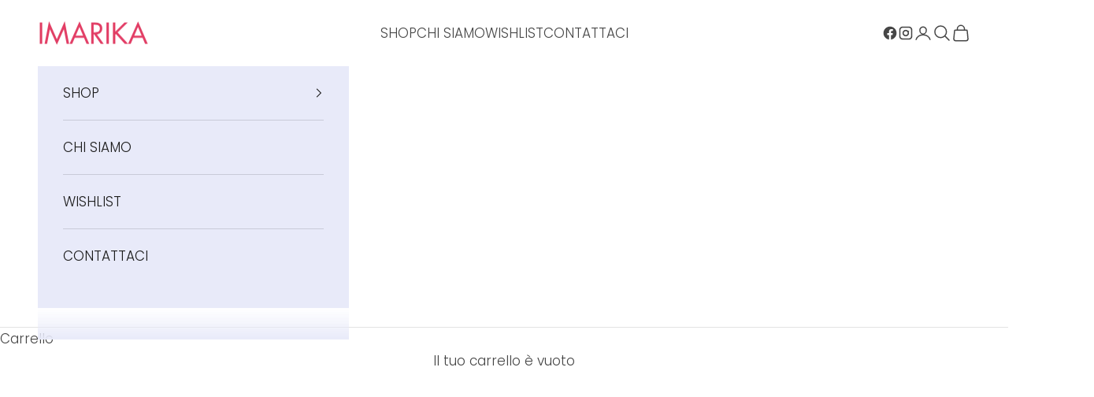

--- FILE ---
content_type: text/html; charset=utf-8
request_url: https://www.imarika.com/collections/coats
body_size: 50163
content:
<!doctype html>

<html class="no-js" lang="it" dir="ltr">
  <head>
    <meta charset="utf-8">
    <meta name="viewport" content="width=device-width, initial-scale=1.0, height=device-height, minimum-scale=1.0, maximum-scale=5.0">

    <title>Cappotto</title><meta name="description" content="Lungo, corto, avvolgente o doppiopetto, in colori neutri o colorati, il cappotto è un must have del guardaroba femminile in fatto di eleganza. Perfetto per ogni occasione e facile da indossare con qualsiasi look, dallo sportivo al classico."><link rel="canonical" href="https://www.imarika.com/collections/coats"><link rel="preconnect" href="https://fonts.shopifycdn.com" crossorigin><link rel="preload" href="//www.imarika.com/cdn/fonts/playfair_display/playfairdisplay_n4.9980f3e16959dc89137cc1369bfc3ae98af1deb9.woff2" as="font" type="font/woff2" crossorigin><link rel="preload" href="//www.imarika.com/cdn/fonts/poppins/poppins_n3.05f58335c3209cce17da4f1f1ab324ebe2982441.woff2" as="font" type="font/woff2" crossorigin><meta property="og:type" content="website">
  <meta property="og:title" content="Cappotto"><meta property="og:image" content="http://www.imarika.com/cdn/shop/collections/image_3179cf4b-d631-4918-89b0-738f30ee8265.jpg?v=1763119718&width=2048">
  <meta property="og:image:secure_url" content="https://www.imarika.com/cdn/shop/collections/image_3179cf4b-d631-4918-89b0-738f30ee8265.jpg?v=1763119718&width=2048">
  <meta property="og:image:width" content="1365">
  <meta property="og:image:height" content="2048"><meta property="og:description" content="Lungo, corto, avvolgente o doppiopetto, in colori neutri o colorati, il cappotto è un must have del guardaroba femminile in fatto di eleganza. Perfetto per ogni occasione e facile da indossare con qualsiasi look, dallo sportivo al classico."><meta property="og:url" content="https://www.imarika.com/collections/coats">
<meta property="og:site_name" content="IMARIKA"><meta name="twitter:card" content="summary"><meta name="twitter:title" content="Cappotto">
  <meta name="twitter:description" content="Lungo, corto, avvolgente o doppiopetto, in colori neutri o colorati, il cappotto è un must have del guardaroba femminile in fatto di eleganza. Perfetto per ogni occasione e facile da indossare con qualsiasi look, dallo sportivo al classico."><meta name="twitter:image" content="https://www.imarika.com/cdn/shop/collections/image_3179cf4b-d631-4918-89b0-738f30ee8265.jpg?crop=center&height=1200&v=1763119718&width=1200">
  <meta name="twitter:image:alt" content="Cappotto">


  <script async crossorigin fetchpriority="high" src="/cdn/shopifycloud/importmap-polyfill/es-modules-shim.2.4.0.js"></script>
<script type="application/ld+json">
  {
    "@context": "https://schema.org",
    "@type": "BreadcrumbList",
  "itemListElement": [{
      "@type": "ListItem",
      "position": 1,
      "name": "Home",
      "item": "https://www.imarika.com"
    },{
          "@type": "ListItem",
          "position": 2,
          "name": "Cappotto",
          "item": "https://www.imarika.com/collections/coats"
        }]
  }
  </script>

<style>/* Typography (heading) */
  @font-face {
  font-family: "Playfair Display";
  font-weight: 400;
  font-style: normal;
  font-display: fallback;
  src: url("//www.imarika.com/cdn/fonts/playfair_display/playfairdisplay_n4.9980f3e16959dc89137cc1369bfc3ae98af1deb9.woff2") format("woff2"),
       url("//www.imarika.com/cdn/fonts/playfair_display/playfairdisplay_n4.c562b7c8e5637886a811d2a017f9e023166064ee.woff") format("woff");
}

@font-face {
  font-family: "Playfair Display";
  font-weight: 400;
  font-style: italic;
  font-display: fallback;
  src: url("//www.imarika.com/cdn/fonts/playfair_display/playfairdisplay_i4.804ea8da9192aaed0368534aa085b3c1f3411619.woff2") format("woff2"),
       url("//www.imarika.com/cdn/fonts/playfair_display/playfairdisplay_i4.5538cb7a825d13d8a2333cd8a94065a93a95c710.woff") format("woff");
}

/* Typography (body) */
  @font-face {
  font-family: Poppins;
  font-weight: 300;
  font-style: normal;
  font-display: fallback;
  src: url("//www.imarika.com/cdn/fonts/poppins/poppins_n3.05f58335c3209cce17da4f1f1ab324ebe2982441.woff2") format("woff2"),
       url("//www.imarika.com/cdn/fonts/poppins/poppins_n3.6971368e1f131d2c8ff8e3a44a36b577fdda3ff5.woff") format("woff");
}

@font-face {
  font-family: Poppins;
  font-weight: 300;
  font-style: italic;
  font-display: fallback;
  src: url("//www.imarika.com/cdn/fonts/poppins/poppins_i3.8536b4423050219f608e17f134fe9ea3b01ed890.woff2") format("woff2"),
       url("//www.imarika.com/cdn/fonts/poppins/poppins_i3.0f4433ada196bcabf726ed78f8e37e0995762f7f.woff") format("woff");
}

@font-face {
  font-family: Poppins;
  font-weight: 400;
  font-style: normal;
  font-display: fallback;
  src: url("//www.imarika.com/cdn/fonts/poppins/poppins_n4.0ba78fa5af9b0e1a374041b3ceaadf0a43b41362.woff2") format("woff2"),
       url("//www.imarika.com/cdn/fonts/poppins/poppins_n4.214741a72ff2596839fc9760ee7a770386cf16ca.woff") format("woff");
}

@font-face {
  font-family: Poppins;
  font-weight: 400;
  font-style: italic;
  font-display: fallback;
  src: url("//www.imarika.com/cdn/fonts/poppins/poppins_i4.846ad1e22474f856bd6b81ba4585a60799a9f5d2.woff2") format("woff2"),
       url("//www.imarika.com/cdn/fonts/poppins/poppins_i4.56b43284e8b52fc64c1fd271f289a39e8477e9ec.woff") format("woff");
}

:root {
    /* Container */
    --container-max-width: 100%;
    --container-xxs-max-width: 27.5rem; /* 440px */
    --container-xs-max-width: 42.5rem; /* 680px */
    --container-sm-max-width: 61.25rem; /* 980px */
    --container-md-max-width: 71.875rem; /* 1150px */
    --container-lg-max-width: 78.75rem; /* 1260px */
    --container-xl-max-width: 85rem; /* 1360px */
    --container-gutter: 1.25rem;

    --section-vertical-spacing: 2.5rem;
    --section-vertical-spacing-tight:2.5rem;

    --section-stack-gap:2.25rem;
    --section-stack-gap-tight:2.25rem;

    /* Form settings */
    --form-gap: 1.25rem; /* Gap between fieldset and submit button */
    --fieldset-gap: 1rem; /* Gap between each form input within a fieldset */
    --form-control-gap: 0.625rem; /* Gap between input and label (ignored for floating label) */
    --checkbox-control-gap: 0.75rem; /* Horizontal gap between checkbox and its associated label */
    --input-padding-block: 0.65rem; /* Vertical padding for input, textarea and native select */
    --input-padding-inline: 0.8rem; /* Horizontal padding for input, textarea and native select */
    --checkbox-size: 0.875rem; /* Size (width and height) for checkbox */

    /* Other sizes */
    --sticky-area-height: calc(var(--announcement-bar-is-sticky, 0) * var(--announcement-bar-height, 0px) + var(--header-is-sticky, 0) * var(--header-is-visible, 1) * var(--header-height, 0px));

    /* RTL support */
    --transform-logical-flip: 1;
    --transform-origin-start: left;
    --transform-origin-end: right;

    /**
     * ---------------------------------------------------------------------
     * TYPOGRAPHY
     * ---------------------------------------------------------------------
     */

    /* Font properties */
    --heading-font-family: "Playfair Display", serif;
    --heading-font-weight: 400;
    --heading-font-style: normal;
    --heading-text-transform: uppercase;
    --heading-letter-spacing: 0.05em;
    --text-font-family: Poppins, sans-serif;
    --text-font-weight: 300;
    --text-font-style: normal;
    --text-letter-spacing: 0.0em;
    --button-font: var(--text-font-style) var(--text-font-weight) var(--text-sm) / 1.65 var(--text-font-family);
    --button-text-transform: uppercase;
    --button-letter-spacing: 0.18em;

    /* Font sizes */--text-heading-size-factor: 1.3;
    --text-h1: max(0.6875rem, clamp(1.375rem, 1.146341463414634rem + 0.975609756097561vw, 2rem) * var(--text-heading-size-factor));
    --text-h2: max(0.6875rem, clamp(1.25rem, 1.0670731707317074rem + 0.7804878048780488vw, 1.75rem) * var(--text-heading-size-factor));
    --text-h3: max(0.6875rem, clamp(1.125rem, 1.0335365853658536rem + 0.3902439024390244vw, 1.375rem) * var(--text-heading-size-factor));
    --text-h4: max(0.6875rem, clamp(1rem, 0.9542682926829268rem + 0.1951219512195122vw, 1.125rem) * var(--text-heading-size-factor));
    --text-h5: calc(0.875rem * var(--text-heading-size-factor));
    --text-h6: calc(0.75rem * var(--text-heading-size-factor));

    --text-xs: 0.875rem;
    --text-sm: 0.9375rem;
    --text-base: 1.0rem;
    --text-lg: 1.125rem;
    --text-xl: 1.25rem;

    /* Rounded variables (used for border radius) */
    --rounded-full: 9999px;
    --button-border-radius: 0.0rem;
    --input-border-radius: 0.0rem;

    /* Box shadow */
    --shadow-sm: 0 2px 8px rgb(0 0 0 / 0.05);
    --shadow: 0 5px 15px rgb(0 0 0 / 0.05);
    --shadow-md: 0 5px 30px rgb(0 0 0 / 0.05);
    --shadow-block: px px px rgb(var(--text-primary) / 0.0);

    /**
     * ---------------------------------------------------------------------
     * OTHER
     * ---------------------------------------------------------------------
     */

    --checkmark-svg-url: url(//www.imarika.com/cdn/shop/t/15/assets/checkmark.svg?v=77552481021870063511712237387);
    --cursor-zoom-in-svg-url: url(//www.imarika.com/cdn/shop/t/15/assets/cursor-zoom-in.svg?v=84247077024120298001715940833);
  }

  [dir="rtl"]:root {
    /* RTL support */
    --transform-logical-flip: -1;
    --transform-origin-start: right;
    --transform-origin-end: left;
  }

  @media screen and (min-width: 700px) {
    :root {
      /* Typography (font size) */
      --text-xs: 0.9375rem;
      --text-sm: 1.0rem;
      --text-base: 1.0625rem;
      --text-lg: 1.1875rem;
      --text-xl: 1.375rem;

      /* Spacing settings */
      --container-gutter: 2rem;
    }
  }

  @media screen and (min-width: 1000px) {
    :root {
      /* Spacing settings */
      --container-gutter: 3rem;

      --section-vertical-spacing: 4rem;
      --section-vertical-spacing-tight: 4rem;

      --section-stack-gap:3rem;
      --section-stack-gap-tight:3rem;
    }
  }:root {/* Overlay used for modal */
    --page-overlay: 0 0 0 / 0.4;

    /* We use the first scheme background as default */
    --page-background: ;

    /* Product colors */
    --on-sale-text: 227 44 43;
    --on-sale-badge-background: 227 44 43;
    --on-sale-badge-text: 255 255 255;
    --sold-out-badge-background: 239 239 239;
    --sold-out-badge-text: 0 0 0 / 0.65;
    --custom-badge-background: 28 28 28;
    --custom-badge-text: 255 255 255;
    --star-color: 28 28 28;

    /* Status colors */
    --success-background: 212 227 203;
    --success-text: 48 122 7;
    --warning-background: 253 241 224;
    --warning-text: 237 138 0;
    --error-background: 243 204 204;
    --error-text: 203 43 43;
  }.color-scheme--scheme-1 {
      /* Color settings */--accent: 70 70 70;
      --text-color: 70 70 70;
      --background: 255 255 255 / 1.0;
      --background-without-opacity: 255 255 255;
      --background-gradient: ;--border-color: 227 227 227;/* Button colors */
      --button-background: 70 70 70;
      --button-text-color: 255 255 255;

      /* Circled buttons */
      --circle-button-background: 255 255 255;
      --circle-button-text-color: 70 70 70;
    }.shopify-section:has(.section-spacing.color-scheme--bg-54922f2e920ba8346f6dc0fba343d673) + .shopify-section:has(.section-spacing.color-scheme--bg-54922f2e920ba8346f6dc0fba343d673:not(.bordered-section)) .section-spacing {
      padding-block-start: 0;
    }.color-scheme--scheme-2 {
      /* Color settings */--accent: 70 70 70;
      --text-color: 28 28 28;
      --background: 232 234 249 / 1.0;
      --background-without-opacity: 232 234 249;
      --background-gradient: ;--border-color: 201 203 216;/* Button colors */
      --button-background: 70 70 70;
      --button-text-color: 255 255 255;

      /* Circled buttons */
      --circle-button-background: 255 255 255;
      --circle-button-text-color: 70 70 70;
    }.shopify-section:has(.section-spacing.color-scheme--bg-e02f8198526dbbd229b2525892545582) + .shopify-section:has(.section-spacing.color-scheme--bg-e02f8198526dbbd229b2525892545582:not(.bordered-section)) .section-spacing {
      padding-block-start: 0;
    }.color-scheme--scheme-3 {
      /* Color settings */--accent: 255 255 255;
      --text-color: 255 255 255;
      --background: 57 57 57 / 1.0;
      --background-without-opacity: 57 57 57;
      --background-gradient: ;--border-color: 87 87 87;/* Button colors */
      --button-background: 255 255 255;
      --button-text-color: 70 70 70;

      /* Circled buttons */
      --circle-button-background: 255 255 255;
      --circle-button-text-color: 70 70 70;
    }.shopify-section:has(.section-spacing.color-scheme--bg-77a9596f6d9787c7bb11ca34f89f35a4) + .shopify-section:has(.section-spacing.color-scheme--bg-77a9596f6d9787c7bb11ca34f89f35a4:not(.bordered-section)) .section-spacing {
      padding-block-start: 0;
    }.color-scheme--scheme-4 {
      /* Color settings */--accent: 255 255 255;
      --text-color: 255 255 255;
      --background: 70 70 70 / 1.0;
      --background-without-opacity: 70 70 70;
      --background-gradient: ;--border-color: 98 98 98;/* Button colors */
      --button-background: 255 255 255;
      --button-text-color: 28 28 28;

      /* Circled buttons */
      --circle-button-background: 255 255 255;
      --circle-button-text-color: 28 28 28;
    }.shopify-section:has(.section-spacing.color-scheme--bg-a18576a87ad683837ab9d79149746bc5) + .shopify-section:has(.section-spacing.color-scheme--bg-a18576a87ad683837ab9d79149746bc5:not(.bordered-section)) .section-spacing {
      padding-block-start: 0;
    }.color-scheme--scheme-36de2d56-9574-4d4f-9881-fc57a3ccdf52 {
      /* Color settings */--accent: 70 70 70;
      --text-color: 70 70 70;
      --background: 255 255 255 / 1.0;
      --background-without-opacity: 255 255 255;
      --background-gradient: ;--border-color: 227 227 227;/* Button colors */
      --button-background: 70 70 70;
      --button-text-color: 255 255 255;

      /* Circled buttons */
      --circle-button-background: 255 255 255;
      --circle-button-text-color: 70 70 70;
    }.shopify-section:has(.section-spacing.color-scheme--bg-54922f2e920ba8346f6dc0fba343d673) + .shopify-section:has(.section-spacing.color-scheme--bg-54922f2e920ba8346f6dc0fba343d673:not(.bordered-section)) .section-spacing {
      padding-block-start: 0;
    }.color-scheme--scheme-78ee30f8-723d-4ef7-ab3e-a6e844d5afe0 {
      /* Color settings */--accent: 28 28 28;
      --text-color: 28 28 28;
      --background: 0 0 0 / 0.0;
      --background-without-opacity: 0 0 0;
      --background-gradient: ;--border-color: 28 28 28;/* Button colors */
      --button-background: 28 28 28;
      --button-text-color: 255 255 255;

      /* Circled buttons */
      --circle-button-background: 255 255 255;
      --circle-button-text-color: 28 28 28;
    }.shopify-section:has(.section-spacing.color-scheme--bg-3671eee015764974ee0aef1536023e0f) + .shopify-section:has(.section-spacing.color-scheme--bg-3671eee015764974ee0aef1536023e0f:not(.bordered-section)) .section-spacing {
      padding-block-start: 0;
    }.color-scheme--scheme-c6c83ed8-3ab3-4f68-907a-09b187206f01 {
      /* Color settings */--accent: 70 70 70;
      --text-color: 47 47 47;
      --background: 232 234 249 / 1.0;
      --background-without-opacity: 232 234 249;
      --background-gradient: ;--border-color: 204 206 219;/* Button colors */
      --button-background: 70 70 70;
      --button-text-color: 255 255 255;

      /* Circled buttons */
      --circle-button-background: 255 255 255;
      --circle-button-text-color: 70 70 70;
    }.shopify-section:has(.section-spacing.color-scheme--bg-e02f8198526dbbd229b2525892545582) + .shopify-section:has(.section-spacing.color-scheme--bg-e02f8198526dbbd229b2525892545582:not(.bordered-section)) .section-spacing {
      padding-block-start: 0;
    }.color-scheme--dialog {
      /* Color settings */--accent: 70 70 70;
      --text-color: 70 70 70;
      --background: 255 255 255 / 1.0;
      --background-without-opacity: 255 255 255;
      --background-gradient: ;--border-color: 227 227 227;/* Button colors */
      --button-background: 70 70 70;
      --button-text-color: 255 255 255;

      /* Circled buttons */
      --circle-button-background: 255 255 255;
      --circle-button-text-color: 70 70 70;
    }
</style><script>
  document.documentElement.classList.replace('no-js', 'js');

  // This allows to expose several variables to the global scope, to be used in scripts
  window.themeVariables = {
    settings: {
      showPageTransition: true,
      pageType: "collection",
      moneyFormat: "€{{amount_with_comma_separator}}",
      moneyWithCurrencyFormat: "€{{amount_with_comma_separator}} EUR",
      currencyCodeEnabled: false,
      cartType: "page",
      staggerMenuApparition: true
    },

    strings: {
      addToCartButton: "Aggiungi al carrello",
      soldOutButton: "Esaurito",
      preOrderButton: "Pre-ordina",
      unavailableButton: "Non disponibile",
      addedToCart: "Prodotto aggiunto !",
      closeGallery: "Chiudi galleria immagini",
      zoomGallery: "Ingrandisci immagine",
      errorGallery: "L\u0026#39;immagine non può essere caricata",
      soldOutBadge: "Esaurito",
      discountBadge: "Risparmia @@",
      sku: "SKU:",
      shippingEstimatorNoResults: "Siamo spiacenti, non spediamo nella tua zona.",
      shippingEstimatorOneResult: "1 opzione spedizione disponibile per il tuo indirizzo:",
      shippingEstimatorMultipleResults: "Multiple opzioni spedizione disponibili per il tuo indirizzo:",
      shippingEstimatorError: "C\u0026#39;è stato un errore nel calcolo delle opzioni spedizione:",
      next: "Successivo",
      previous: "Precedente"
    },

    mediaQueries: {
      'sm': 'screen and (min-width: 700px)',
      'md': 'screen and (min-width: 1000px)',
      'lg': 'screen and (min-width: 1150px)',
      'xl': 'screen and (min-width: 1400px)',
      '2xl': 'screen and (min-width: 1600px)',
      'sm-max': 'screen and (max-width: 699px)',
      'md-max': 'screen and (max-width: 999px)',
      'lg-max': 'screen and (max-width: 1149px)',
      'xl-max': 'screen and (max-width: 1399px)',
      '2xl-max': 'screen and (max-width: 1599px)',
      'motion-safe': '(prefers-reduced-motion: no-preference)',
      'motion-reduce': '(prefers-reduced-motion: reduce)',
      'supports-hover': 'screen and (pointer: fine)',
      'supports-touch': 'screen and (hover: none)'
    }
  };window.addEventListener('pageshow', async (event) => {
      const isReloaded = (window.performance.navigation && window.performance.navigation.type === 1) || window.performance.getEntriesByType('navigation').map((nav) => nav.type).includes('reload');

      if (window.matchMedia('(prefers-reduced-motion: no-preference)').matches && !event.persisted && !isReloaded && document.referrer.includes(location.host)) {
        await document.body.animate({opacity: [0, 1]}, {duration: 200}).finished;
      }

      document.body.style.setProperty('opacity', '1');
    });</script><script>
      if (!(HTMLScriptElement.supports && HTMLScriptElement.supports('importmap'))) {
        const importMapPolyfill = document.createElement('script');
        importMapPolyfill.async = true;
        importMapPolyfill.src = "//www.imarika.com/cdn/shop/t/15/assets/es-module-shims.min.js?v=163628956881225179081712237374";

        document.head.appendChild(importMapPolyfill);
      }
    </script>

    <script type="importmap">{
        "imports": {
          "vendor": "//www.imarika.com/cdn/shop/t/15/assets/vendor.min.js?v=55120211853256353121712237374",
          "theme": "//www.imarika.com/cdn/shop/t/15/assets/theme.js?v=41870847793071402691712237374",
          "photoswipe": "//www.imarika.com/cdn/shop/t/15/assets/photoswipe.min.js?v=20290624223189769891712237374"
        }
      }
    </script>

    <script type="module" src="//www.imarika.com/cdn/shop/t/15/assets/vendor.min.js?v=55120211853256353121712237374"></script>
    <script type="module" src="//www.imarika.com/cdn/shop/t/15/assets/theme.js?v=41870847793071402691712237374"></script>

    <script>window.performance && window.performance.mark && window.performance.mark('shopify.content_for_header.start');</script><meta name="google-site-verification" content="H1SdbalF_HiZa34nrGjm1uBrwnD-ksV-Jmeaz97YOlw">
<meta name="facebook-domain-verification" content="k4agpl3hroy4abqhtelwo6llb8n7qp">
<meta name="google-site-verification" content="4UH9l_MvGfuX_28Cm2YchGt5Iv1FEONFY3ZNZe5ZcoY">
<meta id="shopify-digital-wallet" name="shopify-digital-wallet" content="/35424632971/digital_wallets/dialog">
<meta name="shopify-checkout-api-token" content="752b2f09efc84eb5b4eb6d6c0560885c">
<meta id="in-context-paypal-metadata" data-shop-id="35424632971" data-venmo-supported="false" data-environment="production" data-locale="it_IT" data-paypal-v4="true" data-currency="EUR">
<link rel="alternate" type="application/atom+xml" title="Feed" href="/collections/coats.atom" />
<link rel="alternate" type="application/json+oembed" href="https://www.imarika.com/collections/coats.oembed">
<script async="async" src="/checkouts/internal/preloads.js?locale=it-IT"></script>
<link rel="preconnect" href="https://shop.app" crossorigin="anonymous">
<script async="async" src="https://shop.app/checkouts/internal/preloads.js?locale=it-IT&shop_id=35424632971" crossorigin="anonymous"></script>
<script id="apple-pay-shop-capabilities" type="application/json">{"shopId":35424632971,"countryCode":"IT","currencyCode":"EUR","merchantCapabilities":["supports3DS"],"merchantId":"gid:\/\/shopify\/Shop\/35424632971","merchantName":"IMARIKA","requiredBillingContactFields":["postalAddress","email","phone"],"requiredShippingContactFields":["postalAddress","email","phone"],"shippingType":"shipping","supportedNetworks":["visa","maestro","masterCard","amex"],"total":{"type":"pending","label":"IMARIKA","amount":"1.00"},"shopifyPaymentsEnabled":true,"supportsSubscriptions":true}</script>
<script id="shopify-features" type="application/json">{"accessToken":"752b2f09efc84eb5b4eb6d6c0560885c","betas":["rich-media-storefront-analytics"],"domain":"www.imarika.com","predictiveSearch":true,"shopId":35424632971,"locale":"it"}</script>
<script>var Shopify = Shopify || {};
Shopify.shop = "imarika-milano.myshopify.com";
Shopify.locale = "it";
Shopify.currency = {"active":"EUR","rate":"1.0"};
Shopify.country = "IT";
Shopify.theme = {"name":"Prestige","id":160780157266,"schema_name":"Prestige","schema_version":"9.3.0","theme_store_id":855,"role":"main"};
Shopify.theme.handle = "null";
Shopify.theme.style = {"id":null,"handle":null};
Shopify.cdnHost = "www.imarika.com/cdn";
Shopify.routes = Shopify.routes || {};
Shopify.routes.root = "/";</script>
<script type="module">!function(o){(o.Shopify=o.Shopify||{}).modules=!0}(window);</script>
<script>!function(o){function n(){var o=[];function n(){o.push(Array.prototype.slice.apply(arguments))}return n.q=o,n}var t=o.Shopify=o.Shopify||{};t.loadFeatures=n(),t.autoloadFeatures=n()}(window);</script>
<script>
  window.ShopifyPay = window.ShopifyPay || {};
  window.ShopifyPay.apiHost = "shop.app\/pay";
  window.ShopifyPay.redirectState = null;
</script>
<script id="shop-js-analytics" type="application/json">{"pageType":"collection"}</script>
<script defer="defer" async type="module" src="//www.imarika.com/cdn/shopifycloud/shop-js/modules/v2/client.init-shop-cart-sync_dvfQaB1V.it.esm.js"></script>
<script defer="defer" async type="module" src="//www.imarika.com/cdn/shopifycloud/shop-js/modules/v2/chunk.common_BW-OJwDu.esm.js"></script>
<script defer="defer" async type="module" src="//www.imarika.com/cdn/shopifycloud/shop-js/modules/v2/chunk.modal_CX4jaIRf.esm.js"></script>
<script type="module">
  await import("//www.imarika.com/cdn/shopifycloud/shop-js/modules/v2/client.init-shop-cart-sync_dvfQaB1V.it.esm.js");
await import("//www.imarika.com/cdn/shopifycloud/shop-js/modules/v2/chunk.common_BW-OJwDu.esm.js");
await import("//www.imarika.com/cdn/shopifycloud/shop-js/modules/v2/chunk.modal_CX4jaIRf.esm.js");

  window.Shopify.SignInWithShop?.initShopCartSync?.({"fedCMEnabled":true,"windoidEnabled":true});

</script>
<script>
  window.Shopify = window.Shopify || {};
  if (!window.Shopify.featureAssets) window.Shopify.featureAssets = {};
  window.Shopify.featureAssets['shop-js'] = {"shop-cart-sync":["modules/v2/client.shop-cart-sync_CGEUFKvL.it.esm.js","modules/v2/chunk.common_BW-OJwDu.esm.js","modules/v2/chunk.modal_CX4jaIRf.esm.js"],"init-fed-cm":["modules/v2/client.init-fed-cm_Q280f13X.it.esm.js","modules/v2/chunk.common_BW-OJwDu.esm.js","modules/v2/chunk.modal_CX4jaIRf.esm.js"],"shop-cash-offers":["modules/v2/client.shop-cash-offers_DoRGZwcj.it.esm.js","modules/v2/chunk.common_BW-OJwDu.esm.js","modules/v2/chunk.modal_CX4jaIRf.esm.js"],"shop-login-button":["modules/v2/client.shop-login-button_DMM6ww0E.it.esm.js","modules/v2/chunk.common_BW-OJwDu.esm.js","modules/v2/chunk.modal_CX4jaIRf.esm.js"],"pay-button":["modules/v2/client.pay-button_B6q2F277.it.esm.js","modules/v2/chunk.common_BW-OJwDu.esm.js","modules/v2/chunk.modal_CX4jaIRf.esm.js"],"shop-button":["modules/v2/client.shop-button_COUnjhWS.it.esm.js","modules/v2/chunk.common_BW-OJwDu.esm.js","modules/v2/chunk.modal_CX4jaIRf.esm.js"],"avatar":["modules/v2/client.avatar_BTnouDA3.it.esm.js"],"init-windoid":["modules/v2/client.init-windoid_CrSLay9H.it.esm.js","modules/v2/chunk.common_BW-OJwDu.esm.js","modules/v2/chunk.modal_CX4jaIRf.esm.js"],"init-shop-for-new-customer-accounts":["modules/v2/client.init-shop-for-new-customer-accounts_BGmSGr-t.it.esm.js","modules/v2/client.shop-login-button_DMM6ww0E.it.esm.js","modules/v2/chunk.common_BW-OJwDu.esm.js","modules/v2/chunk.modal_CX4jaIRf.esm.js"],"init-shop-email-lookup-coordinator":["modules/v2/client.init-shop-email-lookup-coordinator_BMjbsTlQ.it.esm.js","modules/v2/chunk.common_BW-OJwDu.esm.js","modules/v2/chunk.modal_CX4jaIRf.esm.js"],"init-shop-cart-sync":["modules/v2/client.init-shop-cart-sync_dvfQaB1V.it.esm.js","modules/v2/chunk.common_BW-OJwDu.esm.js","modules/v2/chunk.modal_CX4jaIRf.esm.js"],"shop-toast-manager":["modules/v2/client.shop-toast-manager_C1IUOXW7.it.esm.js","modules/v2/chunk.common_BW-OJwDu.esm.js","modules/v2/chunk.modal_CX4jaIRf.esm.js"],"init-customer-accounts":["modules/v2/client.init-customer-accounts_DyWT7tGr.it.esm.js","modules/v2/client.shop-login-button_DMM6ww0E.it.esm.js","modules/v2/chunk.common_BW-OJwDu.esm.js","modules/v2/chunk.modal_CX4jaIRf.esm.js"],"init-customer-accounts-sign-up":["modules/v2/client.init-customer-accounts-sign-up_DR74S9QP.it.esm.js","modules/v2/client.shop-login-button_DMM6ww0E.it.esm.js","modules/v2/chunk.common_BW-OJwDu.esm.js","modules/v2/chunk.modal_CX4jaIRf.esm.js"],"shop-follow-button":["modules/v2/client.shop-follow-button_C7goD_zf.it.esm.js","modules/v2/chunk.common_BW-OJwDu.esm.js","modules/v2/chunk.modal_CX4jaIRf.esm.js"],"checkout-modal":["modules/v2/client.checkout-modal_Cy_s3Hxe.it.esm.js","modules/v2/chunk.common_BW-OJwDu.esm.js","modules/v2/chunk.modal_CX4jaIRf.esm.js"],"shop-login":["modules/v2/client.shop-login_ByWJfYRH.it.esm.js","modules/v2/chunk.common_BW-OJwDu.esm.js","modules/v2/chunk.modal_CX4jaIRf.esm.js"],"lead-capture":["modules/v2/client.lead-capture_B-cWF8Yd.it.esm.js","modules/v2/chunk.common_BW-OJwDu.esm.js","modules/v2/chunk.modal_CX4jaIRf.esm.js"],"payment-terms":["modules/v2/client.payment-terms_B2vYrkY2.it.esm.js","modules/v2/chunk.common_BW-OJwDu.esm.js","modules/v2/chunk.modal_CX4jaIRf.esm.js"]};
</script>
<script>(function() {
  var isLoaded = false;
  function asyncLoad() {
    if (isLoaded) return;
    isLoaded = true;
    var urls = ["https:\/\/a.mailmunch.co\/widgets\/site-846434-23670d32271639dd8a2b41314b873b5dd1283c55.js?shop=imarika-milano.myshopify.com","https:\/\/chimpstatic.com\/mcjs-connected\/js\/users\/abb26650570a5b896d669eecd\/2cc2c1ca1bf5bee29cbf6b349.js?shop=imarika-milano.myshopify.com","https:\/\/s3.eu-west-1.amazonaws.com\/production-klarna-il-shopify-osm\/2faf38f63717ad8fdd681dd9c7c7ec63c64e05da\/imarika-milano.myshopify.com-1715850184496.js?shop=imarika-milano.myshopify.com","https:\/\/shopify.shopthelook.app\/shopthelook.js?shop=imarika-milano.myshopify.com","https:\/\/cdn.s3.pop-convert.com\/pcjs.production.min.js?unique_id=imarika-milano.myshopify.com\u0026shop=imarika-milano.myshopify.com","https:\/\/script.pop-convert.com\/new-micro\/production.pc.min.js?unique_id=imarika-milano.myshopify.com\u0026shop=imarika-milano.myshopify.com"];
    for (var i = 0; i < urls.length; i++) {
      var s = document.createElement('script');
      s.type = 'text/javascript';
      s.async = true;
      s.src = urls[i];
      var x = document.getElementsByTagName('script')[0];
      x.parentNode.insertBefore(s, x);
    }
  };
  if(window.attachEvent) {
    window.attachEvent('onload', asyncLoad);
  } else {
    window.addEventListener('load', asyncLoad, false);
  }
})();</script>
<script id="__st">var __st={"a":35424632971,"offset":3600,"reqid":"cdb45a39-ad62-4fb5-be25-93d780118567-1769293832","pageurl":"www.imarika.com\/collections\/coats","u":"e91c0b79fda1","p":"collection","rtyp":"collection","rid":237892436159};</script>
<script>window.ShopifyPaypalV4VisibilityTracking = true;</script>
<script id="captcha-bootstrap">!function(){'use strict';const t='contact',e='account',n='new_comment',o=[[t,t],['blogs',n],['comments',n],[t,'customer']],c=[[e,'customer_login'],[e,'guest_login'],[e,'recover_customer_password'],[e,'create_customer']],r=t=>t.map((([t,e])=>`form[action*='/${t}']:not([data-nocaptcha='true']) input[name='form_type'][value='${e}']`)).join(','),a=t=>()=>t?[...document.querySelectorAll(t)].map((t=>t.form)):[];function s(){const t=[...o],e=r(t);return a(e)}const i='password',u='form_key',d=['recaptcha-v3-token','g-recaptcha-response','h-captcha-response',i],f=()=>{try{return window.sessionStorage}catch{return}},m='__shopify_v',_=t=>t.elements[u];function p(t,e,n=!1){try{const o=window.sessionStorage,c=JSON.parse(o.getItem(e)),{data:r}=function(t){const{data:e,action:n}=t;return t[m]||n?{data:e,action:n}:{data:t,action:n}}(c);for(const[e,n]of Object.entries(r))t.elements[e]&&(t.elements[e].value=n);n&&o.removeItem(e)}catch(o){console.error('form repopulation failed',{error:o})}}const l='form_type',E='cptcha';function T(t){t.dataset[E]=!0}const w=window,h=w.document,L='Shopify',v='ce_forms',y='captcha';let A=!1;((t,e)=>{const n=(g='f06e6c50-85a8-45c8-87d0-21a2b65856fe',I='https://cdn.shopify.com/shopifycloud/storefront-forms-hcaptcha/ce_storefront_forms_captcha_hcaptcha.v1.5.2.iife.js',D={infoText:'Protetto da hCaptcha',privacyText:'Privacy',termsText:'Termini'},(t,e,n)=>{const o=w[L][v],c=o.bindForm;if(c)return c(t,g,e,D).then(n);var r;o.q.push([[t,g,e,D],n]),r=I,A||(h.body.append(Object.assign(h.createElement('script'),{id:'captcha-provider',async:!0,src:r})),A=!0)});var g,I,D;w[L]=w[L]||{},w[L][v]=w[L][v]||{},w[L][v].q=[],w[L][y]=w[L][y]||{},w[L][y].protect=function(t,e){n(t,void 0,e),T(t)},Object.freeze(w[L][y]),function(t,e,n,w,h,L){const[v,y,A,g]=function(t,e,n){const i=e?o:[],u=t?c:[],d=[...i,...u],f=r(d),m=r(i),_=r(d.filter((([t,e])=>n.includes(e))));return[a(f),a(m),a(_),s()]}(w,h,L),I=t=>{const e=t.target;return e instanceof HTMLFormElement?e:e&&e.form},D=t=>v().includes(t);t.addEventListener('submit',(t=>{const e=I(t);if(!e)return;const n=D(e)&&!e.dataset.hcaptchaBound&&!e.dataset.recaptchaBound,o=_(e),c=g().includes(e)&&(!o||!o.value);(n||c)&&t.preventDefault(),c&&!n&&(function(t){try{if(!f())return;!function(t){const e=f();if(!e)return;const n=_(t);if(!n)return;const o=n.value;o&&e.removeItem(o)}(t);const e=Array.from(Array(32),(()=>Math.random().toString(36)[2])).join('');!function(t,e){_(t)||t.append(Object.assign(document.createElement('input'),{type:'hidden',name:u})),t.elements[u].value=e}(t,e),function(t,e){const n=f();if(!n)return;const o=[...t.querySelectorAll(`input[type='${i}']`)].map((({name:t})=>t)),c=[...d,...o],r={};for(const[a,s]of new FormData(t).entries())c.includes(a)||(r[a]=s);n.setItem(e,JSON.stringify({[m]:1,action:t.action,data:r}))}(t,e)}catch(e){console.error('failed to persist form',e)}}(e),e.submit())}));const S=(t,e)=>{t&&!t.dataset[E]&&(n(t,e.some((e=>e===t))),T(t))};for(const o of['focusin','change'])t.addEventListener(o,(t=>{const e=I(t);D(e)&&S(e,y())}));const B=e.get('form_key'),M=e.get(l),P=B&&M;t.addEventListener('DOMContentLoaded',(()=>{const t=y();if(P)for(const e of t)e.elements[l].value===M&&p(e,B);[...new Set([...A(),...v().filter((t=>'true'===t.dataset.shopifyCaptcha))])].forEach((e=>S(e,t)))}))}(h,new URLSearchParams(w.location.search),n,t,e,['guest_login'])})(!0,!0)}();</script>
<script integrity="sha256-4kQ18oKyAcykRKYeNunJcIwy7WH5gtpwJnB7kiuLZ1E=" data-source-attribution="shopify.loadfeatures" defer="defer" src="//www.imarika.com/cdn/shopifycloud/storefront/assets/storefront/load_feature-a0a9edcb.js" crossorigin="anonymous"></script>
<script crossorigin="anonymous" defer="defer" src="//www.imarika.com/cdn/shopifycloud/storefront/assets/shopify_pay/storefront-65b4c6d7.js?v=20250812"></script>
<script data-source-attribution="shopify.dynamic_checkout.dynamic.init">var Shopify=Shopify||{};Shopify.PaymentButton=Shopify.PaymentButton||{isStorefrontPortableWallets:!0,init:function(){window.Shopify.PaymentButton.init=function(){};var t=document.createElement("script");t.src="https://www.imarika.com/cdn/shopifycloud/portable-wallets/latest/portable-wallets.it.js",t.type="module",document.head.appendChild(t)}};
</script>
<script data-source-attribution="shopify.dynamic_checkout.buyer_consent">
  function portableWalletsHideBuyerConsent(e){var t=document.getElementById("shopify-buyer-consent"),n=document.getElementById("shopify-subscription-policy-button");t&&n&&(t.classList.add("hidden"),t.setAttribute("aria-hidden","true"),n.removeEventListener("click",e))}function portableWalletsShowBuyerConsent(e){var t=document.getElementById("shopify-buyer-consent"),n=document.getElementById("shopify-subscription-policy-button");t&&n&&(t.classList.remove("hidden"),t.removeAttribute("aria-hidden"),n.addEventListener("click",e))}window.Shopify?.PaymentButton&&(window.Shopify.PaymentButton.hideBuyerConsent=portableWalletsHideBuyerConsent,window.Shopify.PaymentButton.showBuyerConsent=portableWalletsShowBuyerConsent);
</script>
<script data-source-attribution="shopify.dynamic_checkout.cart.bootstrap">document.addEventListener("DOMContentLoaded",(function(){function t(){return document.querySelector("shopify-accelerated-checkout-cart, shopify-accelerated-checkout")}if(t())Shopify.PaymentButton.init();else{new MutationObserver((function(e,n){t()&&(Shopify.PaymentButton.init(),n.disconnect())})).observe(document.body,{childList:!0,subtree:!0})}}));
</script>
<link id="shopify-accelerated-checkout-styles" rel="stylesheet" media="screen" href="https://www.imarika.com/cdn/shopifycloud/portable-wallets/latest/accelerated-checkout-backwards-compat.css" crossorigin="anonymous">
<style id="shopify-accelerated-checkout-cart">
        #shopify-buyer-consent {
  margin-top: 1em;
  display: inline-block;
  width: 100%;
}

#shopify-buyer-consent.hidden {
  display: none;
}

#shopify-subscription-policy-button {
  background: none;
  border: none;
  padding: 0;
  text-decoration: underline;
  font-size: inherit;
  cursor: pointer;
}

#shopify-subscription-policy-button::before {
  box-shadow: none;
}

      </style>

<script>window.performance && window.performance.mark && window.performance.mark('shopify.content_for_header.end');</script>
<script type="text/javascript">
var _iub = _iub || [];
_iub.csConfiguration = {"countryDetection":true,"enableLgpd":true,"enableUspr":true,"floatingPreferencesButtonDisplay":"bottom-right","lgpdAppliesGlobally":false,"perPurposeConsent":true,"rebuildIframe":false,"siteId":2875699,"whitelabel":false,"cookiePolicyId":57421217,"lang":"it", "banner":{ "acceptButtonCaptionColor":"#262626","acceptButtonColor":"#A3ABED","acceptButtonDisplay":true,"backgroundColor":"#E8EAF9","backgroundOverlay":true,"closeButtonDisplay":false,"customizeButtonColor":"#A3ABED","customizeButtonDisplay":true,"explicitWithdrawal":true,"fontSizeBody":"12px","listPurposes":true,"linksColor":"#262626","position":"float-bottom-left","rejectButtonColor":"#A3ABED","rejectButtonDisplay":true,"showPurposesToggles":true,"textColor":"#262626" }};
<!-- code for Shopify (1 of 2) -->
    var onPreferenceExpressedOrNotNeededCallback = function(prefs) {
        var isPrefEmpty = !prefs || Object.keys(prefs).length === 0;
        var consent = isPrefEmpty ? _iub.cs.api.getPreferences() : prefs;
        var shopifyPurposes = {
          "analytics": [4, 's'],
          "marketing": [5, 'adv'],
          "preferences": [2, 3],
          "sale_of_data": ['s', 'sh'],
        }
        var expressedConsent = {};
        Object.keys(shopifyPurposes).forEach(function(purposeItem) {
          var purposeExpressed = null
          shopifyPurposes[purposeItem].forEach(item => {
            if (consent.purposes && typeof consent.purposes[item] === 'boolean') {
              purposeExpressed = consent.purposes[item];
            }
            if (consent.uspr && typeof consent.uspr[item] === 'boolean' && purposeExpressed !== false) {
              purposeExpressed = consent.uspr[item];
            }
          })
 
          if (typeof purposeExpressed === 'boolean') {
            expressedConsent[purposeItem] = purposeExpressed;
          }
        })
        window.Shopify.customerPrivacy.setTrackingConsent(expressedConsent, function() {});
    }
    if (typeof _iub.csConfiguration.callback === 'object') {
        _iub.csConfiguration.callback.onPreferenceExpressedOrNotNeeded = onPreferenceExpressedOrNotNeededCallback;
    } else {
        _iub.csConfiguration.callback = {
            onPreferenceExpressedOrNotNeeded: onPreferenceExpressedOrNotNeededCallback
        };
    }
</script>
<script type="text/javascript" src="//cdn.iubenda.com/cs/iubenda_cs.js" charset="UTF-8" async></script>
<!-- code for Shopify (2 of 2) - Tracking API -->
<script type="text/javascript">
window.Shopify.loadFeatures(
  [
    {
      name: 'consent-tracking-api',
      version: '0.1',
    },
  ],
  function(error) {
    if (error) {
      throw error;
    }
  }
);
</script>
</script>
<script type="text/javascript" src="//cs.iubenda.com/sync/2875699.js"></script>
<script type="text/javascript" src="//cdn.iubenda.com/cs/gpp/stub.js"></script>
<script type="text/javascript" src="//cdn.iubenda.com/cs/iubenda_cs.js" charset="UTF-8" async></script>

<link href="//www.imarika.com/cdn/shop/t/15/assets/theme.css?v=30596210074373151111751735216" rel="stylesheet" type="text/css" media="all" /><script src="https://cdn.shopify.com/extensions/019a4bd6-5189-7b1b-88e6-ae4214511ca1/vite-vue3-typescript-eslint-prettier-32/assets/main.js" type="text/javascript" defer="defer"></script>
<link href="https://monorail-edge.shopifysvc.com" rel="dns-prefetch">
<script>(function(){if ("sendBeacon" in navigator && "performance" in window) {try {var session_token_from_headers = performance.getEntriesByType('navigation')[0].serverTiming.find(x => x.name == '_s').description;} catch {var session_token_from_headers = undefined;}var session_cookie_matches = document.cookie.match(/_shopify_s=([^;]*)/);var session_token_from_cookie = session_cookie_matches && session_cookie_matches.length === 2 ? session_cookie_matches[1] : "";var session_token = session_token_from_headers || session_token_from_cookie || "";function handle_abandonment_event(e) {var entries = performance.getEntries().filter(function(entry) {return /monorail-edge.shopifysvc.com/.test(entry.name);});if (!window.abandonment_tracked && entries.length === 0) {window.abandonment_tracked = true;var currentMs = Date.now();var navigation_start = performance.timing.navigationStart;var payload = {shop_id: 35424632971,url: window.location.href,navigation_start,duration: currentMs - navigation_start,session_token,page_type: "collection"};window.navigator.sendBeacon("https://monorail-edge.shopifysvc.com/v1/produce", JSON.stringify({schema_id: "online_store_buyer_site_abandonment/1.1",payload: payload,metadata: {event_created_at_ms: currentMs,event_sent_at_ms: currentMs}}));}}window.addEventListener('pagehide', handle_abandonment_event);}}());</script>
<script id="web-pixels-manager-setup">(function e(e,d,r,n,o){if(void 0===o&&(o={}),!Boolean(null===(a=null===(i=window.Shopify)||void 0===i?void 0:i.analytics)||void 0===a?void 0:a.replayQueue)){var i,a;window.Shopify=window.Shopify||{};var t=window.Shopify;t.analytics=t.analytics||{};var s=t.analytics;s.replayQueue=[],s.publish=function(e,d,r){return s.replayQueue.push([e,d,r]),!0};try{self.performance.mark("wpm:start")}catch(e){}var l=function(){var e={modern:/Edge?\/(1{2}[4-9]|1[2-9]\d|[2-9]\d{2}|\d{4,})\.\d+(\.\d+|)|Firefox\/(1{2}[4-9]|1[2-9]\d|[2-9]\d{2}|\d{4,})\.\d+(\.\d+|)|Chrom(ium|e)\/(9{2}|\d{3,})\.\d+(\.\d+|)|(Maci|X1{2}).+ Version\/(15\.\d+|(1[6-9]|[2-9]\d|\d{3,})\.\d+)([,.]\d+|)( \(\w+\)|)( Mobile\/\w+|) Safari\/|Chrome.+OPR\/(9{2}|\d{3,})\.\d+\.\d+|(CPU[ +]OS|iPhone[ +]OS|CPU[ +]iPhone|CPU IPhone OS|CPU iPad OS)[ +]+(15[._]\d+|(1[6-9]|[2-9]\d|\d{3,})[._]\d+)([._]\d+|)|Android:?[ /-](13[3-9]|1[4-9]\d|[2-9]\d{2}|\d{4,})(\.\d+|)(\.\d+|)|Android.+Firefox\/(13[5-9]|1[4-9]\d|[2-9]\d{2}|\d{4,})\.\d+(\.\d+|)|Android.+Chrom(ium|e)\/(13[3-9]|1[4-9]\d|[2-9]\d{2}|\d{4,})\.\d+(\.\d+|)|SamsungBrowser\/([2-9]\d|\d{3,})\.\d+/,legacy:/Edge?\/(1[6-9]|[2-9]\d|\d{3,})\.\d+(\.\d+|)|Firefox\/(5[4-9]|[6-9]\d|\d{3,})\.\d+(\.\d+|)|Chrom(ium|e)\/(5[1-9]|[6-9]\d|\d{3,})\.\d+(\.\d+|)([\d.]+$|.*Safari\/(?![\d.]+ Edge\/[\d.]+$))|(Maci|X1{2}).+ Version\/(10\.\d+|(1[1-9]|[2-9]\d|\d{3,})\.\d+)([,.]\d+|)( \(\w+\)|)( Mobile\/\w+|) Safari\/|Chrome.+OPR\/(3[89]|[4-9]\d|\d{3,})\.\d+\.\d+|(CPU[ +]OS|iPhone[ +]OS|CPU[ +]iPhone|CPU IPhone OS|CPU iPad OS)[ +]+(10[._]\d+|(1[1-9]|[2-9]\d|\d{3,})[._]\d+)([._]\d+|)|Android:?[ /-](13[3-9]|1[4-9]\d|[2-9]\d{2}|\d{4,})(\.\d+|)(\.\d+|)|Mobile Safari.+OPR\/([89]\d|\d{3,})\.\d+\.\d+|Android.+Firefox\/(13[5-9]|1[4-9]\d|[2-9]\d{2}|\d{4,})\.\d+(\.\d+|)|Android.+Chrom(ium|e)\/(13[3-9]|1[4-9]\d|[2-9]\d{2}|\d{4,})\.\d+(\.\d+|)|Android.+(UC? ?Browser|UCWEB|U3)[ /]?(15\.([5-9]|\d{2,})|(1[6-9]|[2-9]\d|\d{3,})\.\d+)\.\d+|SamsungBrowser\/(5\.\d+|([6-9]|\d{2,})\.\d+)|Android.+MQ{2}Browser\/(14(\.(9|\d{2,})|)|(1[5-9]|[2-9]\d|\d{3,})(\.\d+|))(\.\d+|)|K[Aa][Ii]OS\/(3\.\d+|([4-9]|\d{2,})\.\d+)(\.\d+|)/},d=e.modern,r=e.legacy,n=navigator.userAgent;return n.match(d)?"modern":n.match(r)?"legacy":"unknown"}(),u="modern"===l?"modern":"legacy",c=(null!=n?n:{modern:"",legacy:""})[u],f=function(e){return[e.baseUrl,"/wpm","/b",e.hashVersion,"modern"===e.buildTarget?"m":"l",".js"].join("")}({baseUrl:d,hashVersion:r,buildTarget:u}),m=function(e){var d=e.version,r=e.bundleTarget,n=e.surface,o=e.pageUrl,i=e.monorailEndpoint;return{emit:function(e){var a=e.status,t=e.errorMsg,s=(new Date).getTime(),l=JSON.stringify({metadata:{event_sent_at_ms:s},events:[{schema_id:"web_pixels_manager_load/3.1",payload:{version:d,bundle_target:r,page_url:o,status:a,surface:n,error_msg:t},metadata:{event_created_at_ms:s}}]});if(!i)return console&&console.warn&&console.warn("[Web Pixels Manager] No Monorail endpoint provided, skipping logging."),!1;try{return self.navigator.sendBeacon.bind(self.navigator)(i,l)}catch(e){}var u=new XMLHttpRequest;try{return u.open("POST",i,!0),u.setRequestHeader("Content-Type","text/plain"),u.send(l),!0}catch(e){return console&&console.warn&&console.warn("[Web Pixels Manager] Got an unhandled error while logging to Monorail."),!1}}}}({version:r,bundleTarget:l,surface:e.surface,pageUrl:self.location.href,monorailEndpoint:e.monorailEndpoint});try{o.browserTarget=l,function(e){var d=e.src,r=e.async,n=void 0===r||r,o=e.onload,i=e.onerror,a=e.sri,t=e.scriptDataAttributes,s=void 0===t?{}:t,l=document.createElement("script"),u=document.querySelector("head"),c=document.querySelector("body");if(l.async=n,l.src=d,a&&(l.integrity=a,l.crossOrigin="anonymous"),s)for(var f in s)if(Object.prototype.hasOwnProperty.call(s,f))try{l.dataset[f]=s[f]}catch(e){}if(o&&l.addEventListener("load",o),i&&l.addEventListener("error",i),u)u.appendChild(l);else{if(!c)throw new Error("Did not find a head or body element to append the script");c.appendChild(l)}}({src:f,async:!0,onload:function(){if(!function(){var e,d;return Boolean(null===(d=null===(e=window.Shopify)||void 0===e?void 0:e.analytics)||void 0===d?void 0:d.initialized)}()){var d=window.webPixelsManager.init(e)||void 0;if(d){var r=window.Shopify.analytics;r.replayQueue.forEach((function(e){var r=e[0],n=e[1],o=e[2];d.publishCustomEvent(r,n,o)})),r.replayQueue=[],r.publish=d.publishCustomEvent,r.visitor=d.visitor,r.initialized=!0}}},onerror:function(){return m.emit({status:"failed",errorMsg:"".concat(f," has failed to load")})},sri:function(e){var d=/^sha384-[A-Za-z0-9+/=]+$/;return"string"==typeof e&&d.test(e)}(c)?c:"",scriptDataAttributes:o}),m.emit({status:"loading"})}catch(e){m.emit({status:"failed",errorMsg:(null==e?void 0:e.message)||"Unknown error"})}}})({shopId: 35424632971,storefrontBaseUrl: "https://www.imarika.com",extensionsBaseUrl: "https://extensions.shopifycdn.com/cdn/shopifycloud/web-pixels-manager",monorailEndpoint: "https://monorail-edge.shopifysvc.com/unstable/produce_batch",surface: "storefront-renderer",enabledBetaFlags: ["2dca8a86"],webPixelsConfigList: [{"id":"2528575826","configuration":"{\"config\":\"{\\\"google_tag_ids\\\":[\\\"AW-17111748615\\\"],\\\"target_country\\\":\\\"IT\\\",\\\"gtag_events\\\":[{\\\"type\\\":\\\"search\\\",\\\"action_label\\\":\\\"AW-17111748615\\\/tKGiCOWdle0aEIegwt8_\\\"},{\\\"type\\\":\\\"begin_checkout\\\",\\\"action_label\\\":\\\"AW-17111748615\\\/VnYgCOWUle0aEIegwt8_\\\"},{\\\"type\\\":\\\"view_item\\\",\\\"action_label\\\":\\\"AW-17111748615\\\/m6CbCOKdle0aEIegwt8_\\\"},{\\\"type\\\":\\\"purchase\\\",\\\"action_label\\\":\\\"AW-17111748615\\\/WILDCOKUle0aEIegwt8_\\\"},{\\\"type\\\":\\\"page_view\\\",\\\"action_label\\\":\\\"AW-17111748615\\\/vvorCOuUle0aEIegwt8_\\\"},{\\\"type\\\":\\\"add_payment_info\\\",\\\"action_label\\\":\\\"AW-17111748615\\\/OmLACOidle0aEIegwt8_\\\"},{\\\"type\\\":\\\"add_to_cart\\\",\\\"action_label\\\":\\\"AW-17111748615\\\/LhtPCOiUle0aEIegwt8_\\\"}],\\\"enable_monitoring_mode\\\":false}\"}","eventPayloadVersion":"v1","runtimeContext":"OPEN","scriptVersion":"b2a88bafab3e21179ed38636efcd8a93","type":"APP","apiClientId":1780363,"privacyPurposes":[],"dataSharingAdjustments":{"protectedCustomerApprovalScopes":["read_customer_address","read_customer_email","read_customer_name","read_customer_personal_data","read_customer_phone"]}},{"id":"180060498","eventPayloadVersion":"v1","runtimeContext":"LAX","scriptVersion":"1","type":"CUSTOM","privacyPurposes":["ANALYTICS"],"name":"Google Analytics tag (migrated)"},{"id":"shopify-app-pixel","configuration":"{}","eventPayloadVersion":"v1","runtimeContext":"STRICT","scriptVersion":"0450","apiClientId":"shopify-pixel","type":"APP","privacyPurposes":["ANALYTICS","MARKETING"]},{"id":"shopify-custom-pixel","eventPayloadVersion":"v1","runtimeContext":"LAX","scriptVersion":"0450","apiClientId":"shopify-pixel","type":"CUSTOM","privacyPurposes":["ANALYTICS","MARKETING"]}],isMerchantRequest: false,initData: {"shop":{"name":"IMARIKA","paymentSettings":{"currencyCode":"EUR"},"myshopifyDomain":"imarika-milano.myshopify.com","countryCode":"IT","storefrontUrl":"https:\/\/www.imarika.com"},"customer":null,"cart":null,"checkout":null,"productVariants":[],"purchasingCompany":null},},"https://www.imarika.com/cdn","fcfee988w5aeb613cpc8e4bc33m6693e112",{"modern":"","legacy":""},{"shopId":"35424632971","storefrontBaseUrl":"https:\/\/www.imarika.com","extensionBaseUrl":"https:\/\/extensions.shopifycdn.com\/cdn\/shopifycloud\/web-pixels-manager","surface":"storefront-renderer","enabledBetaFlags":"[\"2dca8a86\"]","isMerchantRequest":"false","hashVersion":"fcfee988w5aeb613cpc8e4bc33m6693e112","publish":"custom","events":"[[\"page_viewed\",{}],[\"collection_viewed\",{\"collection\":{\"id\":\"237892436159\",\"title\":\"Cappotto\",\"productVariants\":[{\"price\":{\"amount\":486.0,\"currencyCode\":\"EUR\"},\"product\":{\"title\":\"Cappotto doppiopetto\",\"vendor\":\"Harris Wharf London\",\"id\":\"10465253491026\",\"untranslatedTitle\":\"Cappotto doppiopetto\",\"url\":\"\/products\/cappotto-doppiopetto-ac1278-verde\",\"type\":\"Cappotto\"},\"id\":\"52252021817682\",\"image\":{\"src\":\"\/\/www.imarika.com\/cdn\/shop\/files\/image_0eebcfda-4792-49cc-8fd8-a677ab6920de.jpg?v=1765539643\"},\"sku\":\"AC1278VERDE-42\",\"title\":\"42\",\"untranslatedTitle\":\"42\"},{\"price\":{\"amount\":486.0,\"currencyCode\":\"EUR\"},\"product\":{\"title\":\"Cappotto doppiopetto\",\"vendor\":\"Harris Wharf London\",\"id\":\"10465253327186\",\"untranslatedTitle\":\"Cappotto doppiopetto\",\"url\":\"\/products\/cappotto-doppiopetto-ac1278-blu\",\"type\":\"Cappotto\"},\"id\":\"52252021424466\",\"image\":{\"src\":\"\/\/www.imarika.com\/cdn\/shop\/files\/image_e51537dc-4ea8-45f4-9c75-717de8b8e543.jpg?v=1765539613\"},\"sku\":\"AC1278BLU-40\",\"title\":\"40\",\"untranslatedTitle\":\"40\"},{\"price\":{\"amount\":624.0,\"currencyCode\":\"EUR\"},\"product\":{\"title\":\"Cappotto monopetto in lana blu\",\"vendor\":\"Unique edition\",\"id\":\"10460188311890\",\"untranslatedTitle\":\"Cappotto monopetto in lana blu\",\"url\":\"\/products\/cappotto-monopetto-in-lana-blu-boston-blu\",\"type\":\"Cappotto\"},\"id\":\"52233077621074\",\"image\":{\"src\":\"\/\/www.imarika.com\/cdn\/shop\/files\/image_73d40d9c-3120-4db8-8bff-3ced5f7c7fd6.jpg?v=1765413122\"},\"sku\":\"BOSTONBLU-40\",\"title\":\"40\",\"untranslatedTitle\":\"40\"},{\"price\":{\"amount\":565.0,\"currencyCode\":\"EUR\"},\"product\":{\"title\":\"Cappotto Doppiopetto\",\"vendor\":\"ONE CUT\",\"id\":\"10427573305682\",\"untranslatedTitle\":\"Cappotto Doppiopetto\",\"url\":\"\/products\/cappotto-doppiopetto-oc-501d-redingote-nero\",\"type\":\"Cappotto\"},\"id\":\"52130068496722\",\"image\":{\"src\":\"\/\/www.imarika.com\/cdn\/shop\/files\/image_db34610c-2daa-439b-91fa-e7d6c70a77cd.jpg?v=1764203448\"},\"sku\":\"OC-501DREDINGOTE NERO-40\",\"title\":\"40\",\"untranslatedTitle\":\"40\"},{\"price\":{\"amount\":565.0,\"currencyCode\":\"EUR\"},\"product\":{\"title\":\"Cappotto bianco\",\"vendor\":\"ONE CUT\",\"id\":\"10401173340498\",\"untranslatedTitle\":\"Cappotto bianco\",\"url\":\"\/products\/cappotto-bianco-oc-501d-redingote-latte\",\"type\":\"Cappotto\"},\"id\":\"52033651867986\",\"image\":{\"src\":\"\/\/www.imarika.com\/cdn\/shop\/files\/image_f0f8893e-c9b7-4156-8c31-49daa63aa58f.jpg?v=1764117112\"},\"sku\":\"OC-501DREDINGOTE LATTE-38\",\"title\":\"38\",\"untranslatedTitle\":\"38\"},{\"price\":{\"amount\":840.0,\"currencyCode\":\"EUR\"},\"product\":{\"title\":\"Spolverino inbottito\",\"vendor\":\"Pierre-Louis Mascia\",\"id\":\"10399570067794\",\"untranslatedTitle\":\"Spolverino inbottito\",\"url\":\"\/products\/spolverino-inbottito-516454-velluto-imbottviola\",\"type\":\"Spolverino\"},\"id\":\"52027328921938\",\"image\":{\"src\":\"\/\/www.imarika.com\/cdn\/shop\/files\/image_88626340-c43d-48a7-bf7d-45903a4a6a24.jpg?v=1763166917\"},\"sku\":\"516454VELLUTO IMBOTTVIOLA-UNI\",\"title\":\"UNI\",\"untranslatedTitle\":\"UNI\"},{\"price\":{\"amount\":840.0,\"currencyCode\":\"EUR\"},\"product\":{\"title\":\"Spolverino in velluto\",\"vendor\":\"Pierre-Louis Mascia\",\"id\":\"10379740381522\",\"untranslatedTitle\":\"Spolverino in velluto\",\"url\":\"\/products\/spolverino-in-velluto-516455-velluto-nero-bianco\",\"type\":\"Spolverino\"},\"id\":\"51965654925650\",\"image\":{\"src\":\"\/\/www.imarika.com\/cdn\/shop\/files\/image_db735bdf-67fb-45f8-b1c9-a9bad181dde0.jpg?v=1763166903\"},\"sku\":\"516455VELLUTO NERO BIANCO-UNI\",\"title\":\"UNI\",\"untranslatedTitle\":\"UNI\"},{\"price\":{\"amount\":624.0,\"currencyCode\":\"EUR\"},\"product\":{\"title\":\"Cappotto a quadri\",\"vendor\":\"Unique edition\",\"id\":\"10379740184914\",\"untranslatedTitle\":\"Cappotto a quadri\",\"url\":\"\/products\/cappotto-a-quadri-madrid-quadri-multi\",\"type\":\"Cappotto\"},\"id\":\"51965654270290\",\"image\":{\"src\":\"\/\/www.imarika.com\/cdn\/shop\/files\/image_38b6e488-a49f-456c-8a4a-d0014afe605c.jpg?v=1762648221\"},\"sku\":\"MADRIDQUADRI MULTI-40\",\"title\":\"40\",\"untranslatedTitle\":\"40\"},{\"price\":{\"amount\":612.0,\"currencyCode\":\"EUR\"},\"product\":{\"title\":\"Cappotto Trench\",\"vendor\":\"Harris Wharf London\",\"id\":\"10379739988306\",\"untranslatedTitle\":\"Cappotto Trench\",\"url\":\"\/products\/cappotto-trench-1343-verde\",\"type\":\"Cappotto\"},\"id\":\"51965653680466\",\"image\":{\"src\":\"\/\/www.imarika.com\/cdn\/shop\/files\/image_6e09178e-f1da-41e4-a50e-dc57fabadc99.jpg?v=1762648212\"},\"sku\":\"1343VERDE-42\",\"title\":\"42\",\"untranslatedTitle\":\"42\"},{\"price\":{\"amount\":612.0,\"currencyCode\":\"EUR\"},\"product\":{\"title\":\"Cappotto Monopetto\",\"vendor\":\"Harris Wharf London\",\"id\":\"10379739824466\",\"untranslatedTitle\":\"Cappotto Monopetto\",\"url\":\"\/products\/cappotto-monopetto-1424mlk-blu\",\"type\":\"Cappotto\"},\"id\":\"51965653451090\",\"image\":{\"src\":\"\/\/www.imarika.com\/cdn\/shop\/files\/image_d7351cb7-6842-4559-b21b-db9c3620f9b9.jpg?v=1765499499\"},\"sku\":\"1424MLKBLU-40\",\"title\":\"40\",\"untranslatedTitle\":\"40\"},{\"price\":{\"amount\":682.0,\"currencyCode\":\"EUR\"},\"product\":{\"title\":\"Spolverino oversize\",\"vendor\":\"Apuntob\",\"id\":\"10361600278866\",\"untranslatedTitle\":\"Spolverino oversize\",\"url\":\"\/products\/spolverino-oversize-p1977-marrone\",\"type\":\"Spolverino\"},\"id\":\"51904735019346\",\"image\":{\"src\":\"\/\/www.imarika.com\/cdn\/shop\/files\/image_fa1d745b-8f32-403b-a61a-bd55c740b0a3.jpg?v=1767785710\"},\"sku\":\"P1977MARRONE-XS\",\"title\":\"XS\",\"untranslatedTitle\":\"XS\"},{\"price\":{\"amount\":721.0,\"currencyCode\":\"EUR\"},\"product\":{\"title\":\"Cappotto midi\",\"vendor\":\"Apuntob\",\"id\":\"10361600147794\",\"untranslatedTitle\":\"Cappotto midi\",\"url\":\"\/products\/cappotto-midi-p1759-grigio\",\"type\":\"Cappotto\"},\"id\":\"51904734855506\",\"image\":{\"src\":\"\/\/www.imarika.com\/cdn\/shop\/files\/image_d329f9c2-44f1-45a7-920c-1c56e8276860.jpg?v=1762043431\"},\"sku\":\"P1759GRIGIO-S\",\"title\":\"S\",\"untranslatedTitle\":\"S\"},{\"price\":{\"amount\":660.0,\"currencyCode\":\"EUR\"},\"product\":{\"title\":\"Spolverino lungo\",\"vendor\":\"siyu\",\"id\":\"10356471398738\",\"untranslatedTitle\":\"Spolverino lungo\",\"url\":\"\/products\/spolverino-lungo-circe-298-grigio-oro-01\",\"type\":\"Spolverino\"},\"id\":\"51890586354002\",\"image\":{\"src\":\"\/\/www.imarika.com\/cdn\/shop\/files\/image_7066aa55-f1c2-4ab0-abd8-772023f44146.jpg?v=1764117105\"},\"sku\":\"CIRCE 298GRIGIO ORO 01-38\",\"title\":\"38\",\"untranslatedTitle\":\"38\"},{\"price\":{\"amount\":600.0,\"currencyCode\":\"EUR\"},\"product\":{\"title\":\"Cappotto vestaglia\",\"vendor\":\"Tagliatore\",\"id\":\"10349356122450\",\"untranslatedTitle\":\"Cappotto vestaglia\",\"url\":\"\/products\/cappotto-vestaglia-molly-alpaca-lilla\",\"type\":\"Cappotto\"},\"id\":\"51854154596690\",\"image\":{\"src\":\"\/\/www.imarika.com\/cdn\/shop\/files\/image_2b1b3dbb-af6d-48a0-ac92-aaff27fc890f.jpg?v=1763080355\"},\"sku\":\"MOLLYALPACA LILLA-40\",\"title\":\"40\",\"untranslatedTitle\":\"40\"},{\"price\":{\"amount\":588.0,\"currencyCode\":\"EUR\"},\"product\":{\"title\":\"Cappotto spigato\",\"vendor\":\"Tagliatore\",\"id\":\"10349356089682\",\"untranslatedTitle\":\"Cappotto spigato\",\"url\":\"\/products\/cappotto-spigato-carola-spigato-beige\",\"type\":\"Cappotto\"},\"id\":\"51854154498386\",\"image\":{\"src\":\"\/\/www.imarika.com\/cdn\/shop\/files\/image_6cedca35-5fe7-4699-abd8-5d88c2b28a51.jpg?v=1763080345\"},\"sku\":\"CAROLASPIGATO BEIGE-40\",\"title\":\"40\",\"untranslatedTitle\":\"40\"},{\"price\":{\"amount\":1410.0,\"currencyCode\":\"EUR\"},\"product\":{\"title\":\"Cappotto tartan\",\"vendor\":\"PERO\",\"id\":\"10349354680658\",\"untranslatedTitle\":\"Cappotto tartan\",\"url\":\"\/products\/cappotto-tartan-st-wpj-ldj03-wool-woven\",\"type\":\"Cappotto\"},\"id\":\"51854145782098\",\"image\":{\"src\":\"\/\/www.imarika.com\/cdn\/shop\/files\/image_f9b78569-cc96-4e84-88d5-45c07da8bc4b.jpg?v=1763253060\"},\"sku\":\"ST WPJ LDJ03WOOL WOVEN-38\",\"title\":\"38\",\"untranslatedTitle\":\"38\"},{\"price\":{\"amount\":498.0,\"currencyCode\":\"EUR\"},\"product\":{\"title\":\"Trench\",\"vendor\":\"Tagliatore\",\"id\":\"10349354451282\",\"untranslatedTitle\":\"Trench\",\"url\":\"\/products\/trench-bonny-s-pied-de-poule-multi\",\"type\":\"Trench\"},\"id\":\"51854145421650\",\"image\":{\"src\":\"\/\/www.imarika.com\/cdn\/shop\/files\/image_4c62da89-5638-4125-91bf-cdcf42053a6a.png?v=1765586025\"},\"sku\":\"BONNY\/SPIED DE POULE MULTI-38\",\"title\":\"38\",\"untranslatedTitle\":\"38\"},{\"price\":{\"amount\":1332.0,\"currencyCode\":\"EUR\"},\"product\":{\"title\":\"Pelliccia rosa\",\"vendor\":\"DESA\",\"id\":\"10349354352978\",\"untranslatedTitle\":\"Pelliccia rosa\",\"url\":\"\/products\/pelliccia-rosa-k14740-pelliccia-rosa\",\"type\":\"Cappotto\"},\"id\":\"51854145159506\",\"image\":{\"src\":\"\/\/www.imarika.com\/cdn\/shop\/files\/image_d56bbd02-1e4f-4316-9530-aff51e4b1deb.jpg?v=1763166836\"},\"sku\":\"K14740PELLICCIA ROSA-34\",\"title\":\"34\",\"untranslatedTitle\":\"34\"},{\"price\":{\"amount\":360.0,\"currencyCode\":\"EUR\"},\"product\":{\"title\":\"Spolverino velluto\",\"vendor\":\"KILTIE\",\"id\":\"10349354320210\",\"untranslatedTitle\":\"Spolverino velluto\",\"url\":\"\/products\/spolverino-velluto-paul-velluto-viola\",\"type\":\"Spolverino\"},\"id\":\"51854145061202\",\"image\":{\"src\":\"\/\/www.imarika.com\/cdn\/shop\/files\/image_1d3dc2c7-5aee-4e13-b775-caa6646b49ee.jpg?v=1763166831\"},\"sku\":\"PAULVELLUTO VIOLA-40\",\"title\":\"40\",\"untranslatedTitle\":\"40\"},{\"price\":{\"amount\":1495.0,\"currencyCode\":\"EUR\"},\"product\":{\"title\":\"Cappotto reversibile\",\"vendor\":\"PERO\",\"id\":\"10349354156370\",\"untranslatedTitle\":\"Cappotto reversibile\",\"url\":\"\/products\/cappotto-reversibile-st-wpj-bpb05-wool-woven\",\"type\":\"Cappotto\"},\"id\":\"51854144504146\",\"image\":null,\"sku\":\"ST WPJ BPB05WOOL WOVEN-38\",\"title\":\"38\",\"untranslatedTitle\":\"38\"},{\"price\":{\"amount\":845.0,\"currencyCode\":\"EUR\"},\"product\":{\"title\":\"Cappotto doppiopetto\",\"vendor\":\"QUELLEDUE\",\"id\":\"10349353926994\",\"untranslatedTitle\":\"Cappotto doppiopetto\",\"url\":\"\/products\/cappotto-doppiopetto-zarina-jacket-sale-pepe-multi\",\"type\":\"Cappotto\"},\"id\":\"51854133559634\",\"image\":{\"src\":\"\/\/www.imarika.com\/cdn\/shop\/files\/image_9caf9037-4036-49b6-840f-39a1838d1682.jpg?v=1767785599\"},\"sku\":\"ZARINA JACKETSALE PEPE MULTI-40\",\"title\":\"40\",\"untranslatedTitle\":\"40\"},{\"price\":{\"amount\":630.0,\"currencyCode\":\"EUR\"},\"product\":{\"title\":\"Cappotto imbottito\",\"vendor\":\"Colomba leddi\",\"id\":\"10349352714578\",\"untranslatedTitle\":\"Cappotto imbottito\",\"url\":\"\/products\/cappotto-imbottito-c202-gioielli-multi-grigio\",\"type\":\"Spolverino\"},\"id\":\"51854129201490\",\"image\":{\"src\":\"\/\/www.imarika.com\/cdn\/shop\/files\/image_fcd12990-0376-4266-b3e9-6910f797409e.jpg?v=1767785559\"},\"sku\":\"C202GIOIELLI MULTI GRIGIO-M\",\"title\":\"M\",\"untranslatedTitle\":\"M\"},{\"price\":{\"amount\":552.0,\"currencyCode\":\"EUR\"},\"product\":{\"title\":\"Piumino lungo\",\"vendor\":\"Yoshi Kondo\",\"id\":\"10296568447314\",\"untranslatedTitle\":\"Piumino lungo\",\"url\":\"\/products\/piumino-lungo-tm06a-coconut-beige\",\"type\":\"Cappotto\"},\"id\":\"51655793115474\",\"image\":{\"src\":\"\/\/www.imarika.com\/cdn\/shop\/files\/image_45b8e769-a5de-4479-89ba-57f401b55328.jpg?v=1759487182\"},\"sku\":\"TM06ACOCONUT BEIGE-S\",\"title\":\"S\",\"untranslatedTitle\":\"S\"},{\"price\":{\"amount\":910.0,\"currencyCode\":\"EUR\"},\"product\":{\"title\":\"Cappotto in velluto\",\"vendor\":\"MININA\",\"id\":\"10296565596498\",\"untranslatedTitle\":\"Cappotto in velluto\",\"url\":\"\/products\/cappotto-in-velluto-jackie-l021a-green\",\"type\":\"Cappotto\"},\"id\":\"51655788691794\",\"image\":{\"src\":\"\/\/www.imarika.com\/cdn\/shop\/files\/image_7b6be83f-f381-47fa-b83a-cfa2c5980c27.jpg?v=1759487122\"},\"sku\":\"JACKIEL021A GREEN-40\",\"title\":\"40\",\"untranslatedTitle\":\"40\"},{\"price\":{\"amount\":910.0,\"currencyCode\":\"EUR\"},\"product\":{\"title\":\"Cappotto in velluto\",\"vendor\":\"MININA\",\"id\":\"10296565203282\",\"untranslatedTitle\":\"Cappotto in velluto\",\"url\":\"\/products\/cappotto-in-velluto-jackie-l021dnoir\",\"type\":\"Cappotto\"},\"id\":\"51655787970898\",\"image\":{\"src\":\"\/\/www.imarika.com\/cdn\/shop\/files\/image_c26a767f-b713-4ccb-ba82-8e0959f0f8e6.jpg?v=1759487115\"},\"sku\":\"JACKIEL021DNOIR-42\",\"title\":\"42\",\"untranslatedTitle\":\"42\"},{\"price\":{\"amount\":635.0,\"currencyCode\":\"EUR\"},\"product\":{\"title\":\"Cappotto in ecopelliccia\",\"vendor\":\"VIVETTA\",\"id\":\"10296548557138\",\"untranslatedTitle\":\"Cappotto in ecopelliccia\",\"url\":\"\/products\/cappotto-in-ecopelliccia-pl0008-leo-lungo-multi\",\"type\":\"Cappotto\"},\"id\":\"51655758152018\",\"image\":{\"src\":\"\/\/www.imarika.com\/cdn\/shop\/files\/image_ea113fac-8583-4a86-a01f-c6bb4067ff37.jpg?v=1763166806\"},\"sku\":\"PL0008LEO LUNGO MULTI-XS\",\"title\":\"XS\",\"untranslatedTitle\":\"XS\"},{\"price\":{\"amount\":815.0,\"currencyCode\":\"EUR\"},\"product\":{\"title\":\"Cappotto con collo in pellicia\",\"vendor\":\"VIVETTA\",\"id\":\"10296547541330\",\"untranslatedTitle\":\"Cappotto con collo in pellicia\",\"url\":\"\/products\/cappotto-con-collo-in-pellicia-ca0v27-collo-leo-verde-acqua\",\"type\":\"Cappotto\"},\"id\":\"51655757103442\",\"image\":{\"src\":\"\/\/www.imarika.com\/cdn\/shop\/files\/image_f55ff6bd-26b2-4f05-aa04-c1b325843fb6.jpg?v=1766079050\"},\"sku\":\"CA0V27COLLO LEO VERDE ACQUA-42\",\"title\":\"42\",\"untranslatedTitle\":\"42\"},{\"price\":{\"amount\":815.0,\"currencyCode\":\"EUR\"},\"product\":{\"title\":\"Cappotto collo in pelliccia\",\"vendor\":\"VIVETTA\",\"id\":\"10296546885970\",\"untranslatedTitle\":\"Cappotto collo in pelliccia\",\"url\":\"\/products\/cappotto-collo-in-pelliccia-ca0v27-collo-leo-bianco\",\"type\":\"Cappotto\"},\"id\":\"51655756382546\",\"image\":{\"src\":\"\/\/www.imarika.com\/cdn\/shop\/files\/image_8313d86b-2e4a-4541-a846-701e61832620.jpg?v=1763170216\"},\"sku\":\"CA0V27COLLO LEO BIANCO-42\",\"title\":\"42\",\"untranslatedTitle\":\"42\"}]}}]]"});</script><script>
  window.ShopifyAnalytics = window.ShopifyAnalytics || {};
  window.ShopifyAnalytics.meta = window.ShopifyAnalytics.meta || {};
  window.ShopifyAnalytics.meta.currency = 'EUR';
  var meta = {"products":[{"id":10465253491026,"gid":"gid:\/\/shopify\/Product\/10465253491026","vendor":"Harris Wharf London","type":"Cappotto","handle":"cappotto-doppiopetto-ac1278-verde","variants":[{"id":52252021817682,"price":48600,"name":"Cappotto doppiopetto - 42","public_title":"42","sku":"AC1278VERDE-42"},{"id":52252021850450,"price":48600,"name":"Cappotto doppiopetto - 44","public_title":"44","sku":"AC1278VERDE-44"},{"id":52252021883218,"price":48600,"name":"Cappotto doppiopetto - 46","public_title":"46","sku":"AC1278VERDE-46"}],"remote":false},{"id":10465253327186,"gid":"gid:\/\/shopify\/Product\/10465253327186","vendor":"Harris Wharf London","type":"Cappotto","handle":"cappotto-doppiopetto-ac1278-blu","variants":[{"id":52252021424466,"price":48600,"name":"Cappotto doppiopetto - 40","public_title":"40","sku":"AC1278BLU-40"},{"id":52252021457234,"price":48600,"name":"Cappotto doppiopetto - 42","public_title":"42","sku":"AC1278BLU-42"},{"id":52252021490002,"price":48600,"name":"Cappotto doppiopetto - 44","public_title":"44","sku":"AC1278BLU-44"},{"id":52252021522770,"price":48600,"name":"Cappotto doppiopetto - 46","public_title":"46","sku":"AC1278BLU-46"}],"remote":false},{"id":10460188311890,"gid":"gid:\/\/shopify\/Product\/10460188311890","vendor":"Unique edition","type":"Cappotto","handle":"cappotto-monopetto-in-lana-blu-boston-blu","variants":[{"id":52233077621074,"price":62400,"name":"Cappotto monopetto in lana blu - 40","public_title":"40","sku":"BOSTONBLU-40"},{"id":52233077653842,"price":62400,"name":"Cappotto monopetto in lana blu - 42","public_title":"42","sku":"BOSTONBLU-42"},{"id":52233077686610,"price":62400,"name":"Cappotto monopetto in lana blu - 44","public_title":"44","sku":"BOSTONBLU-44"},{"id":52233077719378,"price":62400,"name":"Cappotto monopetto in lana blu - 46","public_title":"46","sku":"BOSTONBLU-46"}],"remote":false},{"id":10427573305682,"gid":"gid:\/\/shopify\/Product\/10427573305682","vendor":"ONE CUT","type":"Cappotto","handle":"cappotto-doppiopetto-oc-501d-redingote-nero","variants":[{"id":52130068496722,"price":56500,"name":"Cappotto Doppiopetto - 40","public_title":"40","sku":"OC-501DREDINGOTE NERO-40"},{"id":52130068529490,"price":56500,"name":"Cappotto Doppiopetto - 42","public_title":"42","sku":"OC-501DREDINGOTE NERO-42"},{"id":52130068562258,"price":56500,"name":"Cappotto Doppiopetto - 44","public_title":"44","sku":"OC-501DREDINGOTE NERO-44"}],"remote":false},{"id":10401173340498,"gid":"gid:\/\/shopify\/Product\/10401173340498","vendor":"ONE CUT","type":"Cappotto","handle":"cappotto-bianco-oc-501d-redingote-latte","variants":[{"id":52033651867986,"price":56500,"name":"Cappotto bianco - 38","public_title":"38","sku":"OC-501DREDINGOTE LATTE-38"},{"id":52033651900754,"price":56500,"name":"Cappotto bianco - 40","public_title":"40","sku":"OC-501DREDINGOTE LATTE-40"},{"id":52033651933522,"price":56500,"name":"Cappotto bianco - 42","public_title":"42","sku":"OC-501DREDINGOTE LATTE-42"},{"id":52303521251666,"price":56500,"name":"Cappotto bianco - 44","public_title":"44","sku":"OC-501DREDINGOTE LATTE-44"}],"remote":false},{"id":10399570067794,"gid":"gid:\/\/shopify\/Product\/10399570067794","vendor":"Pierre-Louis Mascia","type":"Spolverino","handle":"spolverino-inbottito-516454-velluto-imbottviola","variants":[{"id":52027328921938,"price":84000,"name":"Spolverino inbottito - UNI","public_title":"UNI","sku":"516454VELLUTO IMBOTTVIOLA-UNI"}],"remote":false},{"id":10379740381522,"gid":"gid:\/\/shopify\/Product\/10379740381522","vendor":"Pierre-Louis Mascia","type":"Spolverino","handle":"spolverino-in-velluto-516455-velluto-nero-bianco","variants":[{"id":51965654925650,"price":84000,"name":"Spolverino in velluto - UNI","public_title":"UNI","sku":"516455VELLUTO NERO BIANCO-UNI"}],"remote":false},{"id":10379740184914,"gid":"gid:\/\/shopify\/Product\/10379740184914","vendor":"Unique edition","type":"Cappotto","handle":"cappotto-a-quadri-madrid-quadri-multi","variants":[{"id":51965654270290,"price":62400,"name":"Cappotto a quadri - 40","public_title":"40","sku":"MADRIDQUADRI MULTI-40"},{"id":51965654303058,"price":62400,"name":"Cappotto a quadri - 42","public_title":"42","sku":"MADRIDQUADRI MULTI-42"},{"id":51965654335826,"price":62400,"name":"Cappotto a quadri - 44","public_title":"44","sku":"MADRIDQUADRI MULTI-44"}],"remote":false},{"id":10379739988306,"gid":"gid:\/\/shopify\/Product\/10379739988306","vendor":"Harris Wharf London","type":"Cappotto","handle":"cappotto-trench-1343-verde","variants":[{"id":51965653680466,"price":61200,"name":"Cappotto Trench - 42","public_title":"42","sku":"1343VERDE-42"},{"id":51965653713234,"price":61200,"name":"Cappotto Trench - 44","public_title":"44","sku":"1343VERDE-44"}],"remote":false},{"id":10379739824466,"gid":"gid:\/\/shopify\/Product\/10379739824466","vendor":"Harris Wharf London","type":"Cappotto","handle":"cappotto-monopetto-1424mlk-blu","variants":[{"id":51965653451090,"price":61200,"name":"Cappotto Monopetto - 40","public_title":"40","sku":"1424MLKBLU-40"},{"id":51965653483858,"price":61200,"name":"Cappotto Monopetto - 42","public_title":"42","sku":"1424MLKBLU-42"}],"remote":false},{"id":10361600278866,"gid":"gid:\/\/shopify\/Product\/10361600278866","vendor":"Apuntob","type":"Spolverino","handle":"spolverino-oversize-p1977-marrone","variants":[{"id":51904735019346,"price":68200,"name":"Spolverino oversize - XS","public_title":"XS","sku":"P1977MARRONE-XS"},{"id":51904735052114,"price":68200,"name":"Spolverino oversize - S","public_title":"S","sku":"P1977MARRONE-S"}],"remote":false},{"id":10361600147794,"gid":"gid:\/\/shopify\/Product\/10361600147794","vendor":"Apuntob","type":"Cappotto","handle":"cappotto-midi-p1759-grigio","variants":[{"id":51904734855506,"price":72100,"name":"Cappotto midi - S","public_title":"S","sku":"P1759GRIGIO-S"},{"id":51904734888274,"price":72100,"name":"Cappotto midi - M","public_title":"M","sku":"P1759GRIGIO-M"}],"remote":false},{"id":10356471398738,"gid":"gid:\/\/shopify\/Product\/10356471398738","vendor":"siyu","type":"Spolverino","handle":"spolverino-lungo-circe-298-grigio-oro-01","variants":[{"id":51890586354002,"price":66000,"name":"Spolverino lungo - 38","public_title":"38","sku":"CIRCE 298GRIGIO ORO 01-38"}],"remote":false},{"id":10349356122450,"gid":"gid:\/\/shopify\/Product\/10349356122450","vendor":"Tagliatore","type":"Cappotto","handle":"cappotto-vestaglia-molly-alpaca-lilla","variants":[{"id":51854154596690,"price":60000,"name":"Cappotto vestaglia - 40","public_title":"40","sku":"MOLLYALPACA LILLA-40"},{"id":51854154629458,"price":60000,"name":"Cappotto vestaglia - 42","public_title":"42","sku":"MOLLYALPACA LILLA-42"},{"id":51854154662226,"price":60000,"name":"Cappotto vestaglia - 44","public_title":"44","sku":"MOLLYALPACA LILLA-44"}],"remote":false},{"id":10349356089682,"gid":"gid:\/\/shopify\/Product\/10349356089682","vendor":"Tagliatore","type":"Cappotto","handle":"cappotto-spigato-carola-spigato-beige","variants":[{"id":51854154498386,"price":58800,"name":"Cappotto spigato - 40","public_title":"40","sku":"CAROLASPIGATO BEIGE-40"},{"id":51854154531154,"price":58800,"name":"Cappotto spigato - 42","public_title":"42","sku":"CAROLASPIGATO BEIGE-42"},{"id":51854154563922,"price":58800,"name":"Cappotto spigato - 44","public_title":"44","sku":"CAROLASPIGATO BEIGE-44"}],"remote":false},{"id":10349354680658,"gid":"gid:\/\/shopify\/Product\/10349354680658","vendor":"PERO","type":"Cappotto","handle":"cappotto-tartan-st-wpj-ldj03-wool-woven","variants":[{"id":51854145782098,"price":141000,"name":"Cappotto tartan - 38","public_title":"38","sku":"ST WPJ LDJ03WOOL WOVEN-38"}],"remote":false},{"id":10349354451282,"gid":"gid:\/\/shopify\/Product\/10349354451282","vendor":"Tagliatore","type":"Trench","handle":"trench-bonny-s-pied-de-poule-multi","variants":[{"id":51854145421650,"price":49800,"name":"Trench - 38","public_title":"38","sku":"BONNY\/SPIED DE POULE MULTI-38"},{"id":51854145454418,"price":49800,"name":"Trench - 40","public_title":"40","sku":"BONNY\/SPIED DE POULE MULTI-40"},{"id":51854145487186,"price":49800,"name":"Trench - 42","public_title":"42","sku":"BONNY\/SPIED DE POULE MULTI-42"}],"remote":false},{"id":10349354352978,"gid":"gid:\/\/shopify\/Product\/10349354352978","vendor":"DESA","type":"Cappotto","handle":"pelliccia-rosa-k14740-pelliccia-rosa","variants":[{"id":51854145159506,"price":133200,"name":"Pelliccia rosa - 34","public_title":"34","sku":"K14740PELLICCIA ROSA-34"},{"id":51854145192274,"price":133200,"name":"Pelliccia rosa - 36","public_title":"36","sku":"K14740PELLICCIA ROSA-36"},{"id":51854145225042,"price":133200,"name":"Pelliccia rosa - 38","public_title":"38","sku":"K14740PELLICCIA ROSA-38"}],"remote":false},{"id":10349354320210,"gid":"gid:\/\/shopify\/Product\/10349354320210","vendor":"KILTIE","type":"Spolverino","handle":"spolverino-velluto-paul-velluto-viola","variants":[{"id":51854145061202,"price":36000,"name":"Spolverino velluto - 40","public_title":"40","sku":"PAULVELLUTO VIOLA-40"},{"id":51854145093970,"price":36000,"name":"Spolverino velluto - 42","public_title":"42","sku":"PAULVELLUTO VIOLA-42"},{"id":51854145126738,"price":36000,"name":"Spolverino velluto - 44","public_title":"44","sku":"PAULVELLUTO VIOLA-44"}],"remote":false},{"id":10349354156370,"gid":"gid:\/\/shopify\/Product\/10349354156370","vendor":"PERO","type":"Cappotto","handle":"cappotto-reversibile-st-wpj-bpb05-wool-woven","variants":[{"id":51854144504146,"price":149500,"name":"Cappotto reversibile - 38","public_title":"38","sku":"ST WPJ BPB05WOOL WOVEN-38"},{"id":51854144536914,"price":149500,"name":"Cappotto reversibile - 40","public_title":"40","sku":"ST WPJ BPB05WOOL WOVEN-40"}],"remote":false},{"id":10349353926994,"gid":"gid:\/\/shopify\/Product\/10349353926994","vendor":"QUELLEDUE","type":"Cappotto","handle":"cappotto-doppiopetto-zarina-jacket-sale-pepe-multi","variants":[{"id":51854133559634,"price":84500,"name":"Cappotto doppiopetto - 40","public_title":"40","sku":"ZARINA JACKETSALE PEPE MULTI-40"},{"id":51854133592402,"price":84500,"name":"Cappotto doppiopetto - 44","public_title":"44","sku":"ZARINA JACKETSALE PEPE MULTI-44"}],"remote":false},{"id":10349352714578,"gid":"gid:\/\/shopify\/Product\/10349352714578","vendor":"Colomba leddi","type":"Spolverino","handle":"cappotto-imbottito-c202-gioielli-multi-grigio","variants":[{"id":51854129201490,"price":63000,"name":"Cappotto imbottito - M","public_title":"M","sku":"C202GIOIELLI MULTI GRIGIO-M"}],"remote":false},{"id":10296568447314,"gid":"gid:\/\/shopify\/Product\/10296568447314","vendor":"Yoshi Kondo","type":"Cappotto","handle":"piumino-lungo-tm06a-coconut-beige","variants":[{"id":51655793115474,"price":55200,"name":"Piumino lungo - S","public_title":"S","sku":"TM06ACOCONUT BEIGE-S"},{"id":51655793148242,"price":55200,"name":"Piumino lungo - M","public_title":"M","sku":"TM06ACOCONUT BEIGE-M"}],"remote":false},{"id":10296565596498,"gid":"gid:\/\/shopify\/Product\/10296565596498","vendor":"MININA","type":"Cappotto","handle":"cappotto-in-velluto-jackie-l021a-green","variants":[{"id":51655788691794,"price":91000,"name":"Cappotto in velluto - 40","public_title":"40","sku":"JACKIEL021A GREEN-40"},{"id":51655788724562,"price":91000,"name":"Cappotto in velluto - 42","public_title":"42","sku":"JACKIEL021A GREEN-42"}],"remote":false},{"id":10296565203282,"gid":"gid:\/\/shopify\/Product\/10296565203282","vendor":"MININA","type":"Cappotto","handle":"cappotto-in-velluto-jackie-l021dnoir","variants":[{"id":51655787970898,"price":91000,"name":"Cappotto in velluto - 42","public_title":"42","sku":"JACKIEL021DNOIR-42"},{"id":51655788003666,"price":91000,"name":"Cappotto in velluto - 44","public_title":"44","sku":"JACKIEL021DNOIR-44"}],"remote":false},{"id":10296548557138,"gid":"gid:\/\/shopify\/Product\/10296548557138","vendor":"VIVETTA","type":"Cappotto","handle":"cappotto-in-ecopelliccia-pl0008-leo-lungo-multi","variants":[{"id":51655758152018,"price":63500,"name":"Cappotto in ecopelliccia - XS","public_title":"XS","sku":"PL0008LEO LUNGO MULTI-XS"},{"id":51655758184786,"price":63500,"name":"Cappotto in ecopelliccia - S","public_title":"S","sku":"PL0008LEO LUNGO MULTI-S"}],"remote":false},{"id":10296547541330,"gid":"gid:\/\/shopify\/Product\/10296547541330","vendor":"VIVETTA","type":"Cappotto","handle":"cappotto-con-collo-in-pellicia-ca0v27-collo-leo-verde-acqua","variants":[{"id":51655757103442,"price":81500,"name":"Cappotto con collo in pellicia - 42","public_title":"42","sku":"CA0V27COLLO LEO VERDE ACQUA-42"}],"remote":false},{"id":10296546885970,"gid":"gid:\/\/shopify\/Product\/10296546885970","vendor":"VIVETTA","type":"Cappotto","handle":"cappotto-collo-in-pelliccia-ca0v27-collo-leo-bianco","variants":[{"id":51655756382546,"price":81500,"name":"Cappotto collo in pelliccia - 42","public_title":"42","sku":"CA0V27COLLO LEO BIANCO-42"},{"id":51655756415314,"price":81500,"name":"Cappotto collo in pelliccia - 44","public_title":"44","sku":"CA0V27COLLO LEO BIANCO-44"}],"remote":false}],"page":{"pageType":"collection","resourceType":"collection","resourceId":237892436159,"requestId":"cdb45a39-ad62-4fb5-be25-93d780118567-1769293832"}};
  for (var attr in meta) {
    window.ShopifyAnalytics.meta[attr] = meta[attr];
  }
</script>
<script class="analytics">
  (function () {
    var customDocumentWrite = function(content) {
      var jquery = null;

      if (window.jQuery) {
        jquery = window.jQuery;
      } else if (window.Checkout && window.Checkout.$) {
        jquery = window.Checkout.$;
      }

      if (jquery) {
        jquery('body').append(content);
      }
    };

    var hasLoggedConversion = function(token) {
      if (token) {
        return document.cookie.indexOf('loggedConversion=' + token) !== -1;
      }
      return false;
    }

    var setCookieIfConversion = function(token) {
      if (token) {
        var twoMonthsFromNow = new Date(Date.now());
        twoMonthsFromNow.setMonth(twoMonthsFromNow.getMonth() + 2);

        document.cookie = 'loggedConversion=' + token + '; expires=' + twoMonthsFromNow;
      }
    }

    var trekkie = window.ShopifyAnalytics.lib = window.trekkie = window.trekkie || [];
    if (trekkie.integrations) {
      return;
    }
    trekkie.methods = [
      'identify',
      'page',
      'ready',
      'track',
      'trackForm',
      'trackLink'
    ];
    trekkie.factory = function(method) {
      return function() {
        var args = Array.prototype.slice.call(arguments);
        args.unshift(method);
        trekkie.push(args);
        return trekkie;
      };
    };
    for (var i = 0; i < trekkie.methods.length; i++) {
      var key = trekkie.methods[i];
      trekkie[key] = trekkie.factory(key);
    }
    trekkie.load = function(config) {
      trekkie.config = config || {};
      trekkie.config.initialDocumentCookie = document.cookie;
      var first = document.getElementsByTagName('script')[0];
      var script = document.createElement('script');
      script.type = 'text/javascript';
      script.onerror = function(e) {
        var scriptFallback = document.createElement('script');
        scriptFallback.type = 'text/javascript';
        scriptFallback.onerror = function(error) {
                var Monorail = {
      produce: function produce(monorailDomain, schemaId, payload) {
        var currentMs = new Date().getTime();
        var event = {
          schema_id: schemaId,
          payload: payload,
          metadata: {
            event_created_at_ms: currentMs,
            event_sent_at_ms: currentMs
          }
        };
        return Monorail.sendRequest("https://" + monorailDomain + "/v1/produce", JSON.stringify(event));
      },
      sendRequest: function sendRequest(endpointUrl, payload) {
        // Try the sendBeacon API
        if (window && window.navigator && typeof window.navigator.sendBeacon === 'function' && typeof window.Blob === 'function' && !Monorail.isIos12()) {
          var blobData = new window.Blob([payload], {
            type: 'text/plain'
          });

          if (window.navigator.sendBeacon(endpointUrl, blobData)) {
            return true;
          } // sendBeacon was not successful

        } // XHR beacon

        var xhr = new XMLHttpRequest();

        try {
          xhr.open('POST', endpointUrl);
          xhr.setRequestHeader('Content-Type', 'text/plain');
          xhr.send(payload);
        } catch (e) {
          console.log(e);
        }

        return false;
      },
      isIos12: function isIos12() {
        return window.navigator.userAgent.lastIndexOf('iPhone; CPU iPhone OS 12_') !== -1 || window.navigator.userAgent.lastIndexOf('iPad; CPU OS 12_') !== -1;
      }
    };
    Monorail.produce('monorail-edge.shopifysvc.com',
      'trekkie_storefront_load_errors/1.1',
      {shop_id: 35424632971,
      theme_id: 160780157266,
      app_name: "storefront",
      context_url: window.location.href,
      source_url: "//www.imarika.com/cdn/s/trekkie.storefront.8d95595f799fbf7e1d32231b9a28fd43b70c67d3.min.js"});

        };
        scriptFallback.async = true;
        scriptFallback.src = '//www.imarika.com/cdn/s/trekkie.storefront.8d95595f799fbf7e1d32231b9a28fd43b70c67d3.min.js';
        first.parentNode.insertBefore(scriptFallback, first);
      };
      script.async = true;
      script.src = '//www.imarika.com/cdn/s/trekkie.storefront.8d95595f799fbf7e1d32231b9a28fd43b70c67d3.min.js';
      first.parentNode.insertBefore(script, first);
    };
    trekkie.load(
      {"Trekkie":{"appName":"storefront","development":false,"defaultAttributes":{"shopId":35424632971,"isMerchantRequest":null,"themeId":160780157266,"themeCityHash":"17999924560673816245","contentLanguage":"it","currency":"EUR","eventMetadataId":"f793cb04-3e61-488e-8fad-82c46fb3c2ca"},"isServerSideCookieWritingEnabled":true,"monorailRegion":"shop_domain","enabledBetaFlags":["65f19447"]},"Session Attribution":{},"S2S":{"facebookCapiEnabled":false,"source":"trekkie-storefront-renderer","apiClientId":580111}}
    );

    var loaded = false;
    trekkie.ready(function() {
      if (loaded) return;
      loaded = true;

      window.ShopifyAnalytics.lib = window.trekkie;

      var originalDocumentWrite = document.write;
      document.write = customDocumentWrite;
      try { window.ShopifyAnalytics.merchantGoogleAnalytics.call(this); } catch(error) {};
      document.write = originalDocumentWrite;

      window.ShopifyAnalytics.lib.page(null,{"pageType":"collection","resourceType":"collection","resourceId":237892436159,"requestId":"cdb45a39-ad62-4fb5-be25-93d780118567-1769293832","shopifyEmitted":true});

      var match = window.location.pathname.match(/checkouts\/(.+)\/(thank_you|post_purchase)/)
      var token = match? match[1]: undefined;
      if (!hasLoggedConversion(token)) {
        setCookieIfConversion(token);
        window.ShopifyAnalytics.lib.track("Viewed Product Category",{"currency":"EUR","category":"Collection: coats","collectionName":"coats","collectionId":237892436159,"nonInteraction":true},undefined,undefined,{"shopifyEmitted":true});
      }
    });


        var eventsListenerScript = document.createElement('script');
        eventsListenerScript.async = true;
        eventsListenerScript.src = "//www.imarika.com/cdn/shopifycloud/storefront/assets/shop_events_listener-3da45d37.js";
        document.getElementsByTagName('head')[0].appendChild(eventsListenerScript);

})();</script>
  <script>
  if (!window.ga || (window.ga && typeof window.ga !== 'function')) {
    window.ga = function ga() {
      (window.ga.q = window.ga.q || []).push(arguments);
      if (window.Shopify && window.Shopify.analytics && typeof window.Shopify.analytics.publish === 'function') {
        window.Shopify.analytics.publish("ga_stub_called", {}, {sendTo: "google_osp_migration"});
      }
      console.error("Shopify's Google Analytics stub called with:", Array.from(arguments), "\nSee https://help.shopify.com/manual/promoting-marketing/pixels/pixel-migration#google for more information.");
    };
    if (window.Shopify && window.Shopify.analytics && typeof window.Shopify.analytics.publish === 'function') {
      window.Shopify.analytics.publish("ga_stub_initialized", {}, {sendTo: "google_osp_migration"});
    }
  }
</script>
<script
  defer
  src="https://www.imarika.com/cdn/shopifycloud/perf-kit/shopify-perf-kit-3.0.4.min.js"
  data-application="storefront-renderer"
  data-shop-id="35424632971"
  data-render-region="gcp-us-east1"
  data-page-type="collection"
  data-theme-instance-id="160780157266"
  data-theme-name="Prestige"
  data-theme-version="9.3.0"
  data-monorail-region="shop_domain"
  data-resource-timing-sampling-rate="10"
  data-shs="true"
  data-shs-beacon="true"
  data-shs-export-with-fetch="true"
  data-shs-logs-sample-rate="1"
  data-shs-beacon-endpoint="https://www.imarika.com/api/collect"
></script>
</head>

  

 

    <loading-bar class="loading-bar" aria-hidden="true"></loading-bar>
    <a href="#main" allow-hash-change class="skip-to-content sr-only">Vai al contenuto</a>

    <span id="header-scroll-tracker" style="position: absolute; width: 1px; height: 1px; top: var(--header-scroll-tracker-offset, 10px); left: 0;"></span><!-- BEGIN sections: header-group -->
<header id="shopify-section-sections--21302288744786__header" class="shopify-section shopify-section-group-header-group shopify-section--header"><style>
  :root {
    --header-is-sticky: 1;
  }
  

  #shopify-section-sections--21302288744786__header {
    --header-grid: "primary-nav logo secondary-nav" / minmax(0, 1fr) auto minmax(0, 1fr);
    --header-padding-block: 1rem;
    --header-transparent-header-text-color: 28 28 28;
    --header-separation-border-color: 70 70 70 / 0.15;

    position: relative;
    z-index: 4;
  }

  @media screen and (min-width: 700px) {
    #shopify-section-sections--21302288744786__header {
      --header-padding-block: 1.6rem;
    }
  }

  @media screen and (min-width: 1000px) {
    #shopify-section-sections--21302288744786__header {--header-grid: "logo primary-nav secondary-nav" / minmax(max-content, 1fr) auto minmax(max-content, 1fr);}

  }#shopify-section-sections--21302288744786__header {
      position: sticky;
      top: 0;
    }

    .shopify-section--announcement-bar ~ #shopify-section-sections--21302288744786__header {
      top: calc(var(--announcement-bar-is-sticky, 0) * var(--announcement-bar-height, 0px));
    }#shopify-section-sections--21302288744786__header {
      --header-logo-width: 100px;
    }

    @media screen and (min-width: 700px) {
      #shopify-section-sections--21302288744786__header {
        --header-logo-width: 140px;
      }
    }</style>

<height-observer variable="header">
  <x-header  class="header color-scheme color-scheme--scheme-1">
      <a href="/" class="header__logo"><span class="sr-only">IMARIKA</span><img src="//www.imarika.com/cdn/shop/files/logo-imarika-positive-new_2x_94d0787a-83bb-41eb-8710-9dbb5a40d3f6.png?v=1688029115&amp;width=1300" alt="" srcset="//www.imarika.com/cdn/shop/files/logo-imarika-positive-new_2x_94d0787a-83bb-41eb-8710-9dbb5a40d3f6.png?v=1688029115&amp;width=280 280w, //www.imarika.com/cdn/shop/files/logo-imarika-positive-new_2x_94d0787a-83bb-41eb-8710-9dbb5a40d3f6.png?v=1688029115&amp;width=420 420w" width="1300" height="300" sizes="140px" class="header__logo-image"></a>
    
<nav class="header__primary-nav header__primary-nav--center" aria-label="Navigazione primaria">
        <button type="button" aria-controls="sidebar-menu" class="md:hidden">
          <span class="sr-only">Apri il menu di navigazione</span><svg aria-hidden="true" fill="none" focusable="false" width="24" class="header__nav-icon icon icon-hamburger" viewBox="0 0 24 24">
      <path d="M1 19h22M1 12h22M1 5h22" stroke="currentColor" stroke-width="1.5" stroke-linecap="square"/>
    </svg></button><ul class="contents unstyled-list md-max:hidden">

              <li class="header__primary-nav-item" data-title="SHOP"><details is="mega-menu-disclosure" class="header__menu-disclosure" follow-summary-link trigger="hover">
                    <summary data-follow-link="/collections/all-products" class="h6">SHOP</summary><div class="mega-menu " ><ul class="mega-menu__linklist unstyled-list"><li class="v-stack justify-items-start gap-5">
          <a href="/collections" class="h6">Abbigliamento</a><ul class="v-stack gap-2.5 unstyled-list"><li>
                  <a href="/collections/clothing" class="link-faded">Vedi tutto</a>
                </li><li>
                  <a href="/collections/abito" class="link-faded">Abiti</a>
                </li><li>
                  <a href="/collections/blazer" class="link-faded">Blazers</a>
                </li><li>
                  <a href="/collections/camicie" class="link-faded">Camicie</a>
                </li><li>
                  <a href="/collections/coats" class="link-faded">Cappotti</a>
                </li><li>
                  <a href="/collections/skirt" class="link-faded">Gonne</a>
                </li><li>
                  <a href="/collections/pants" class="link-faded">Pantaloni</a>
                </li><li>
                  <a href="/collections/t-shirt" class="link-faded">Top</a>
                </li></ul></li><li class="v-stack justify-items-start gap-5">
          <a href="/collections/accessories" class="h6">Accessori</a><ul class="v-stack gap-2.5 unstyled-list"><li>
                  <a href="/collections/accessories" class="link-faded">Vedi tutto</a>
                </li><li>
                  <a href="/collections/borse" class="link-faded">Borse</a>
                </li><li>
                  <a href="/collections/shoes" class="link-faded">Scarpe</a>
                </li></ul></li><li class="v-stack justify-items-start gap-5">
          <a href="#" class="h6">Brand</a><ul class="v-stack gap-2.5 unstyled-list"><li>
                  <a href="/collections/apuntob" class="link-faded">ApuntoB</a>
                </li><li>
                  <a href="/collections/comme-des-garcons" class="link-faded">Comme Des Garçons</a>
                </li><li>
                  <a href="/collections/daniela-gregis" class="link-faded">Daniela Gregis</a>
                </li><li>
                  <a href="/collections/harris-wharf-london" class="link-faded">Harris Wharf London</a>
                </li><li>
                  <a href="/collections/minina" class="link-faded">Minina</a>
                </li><li>
                  <a href="/collections/mira-mikati" class="link-faded">Mira Mikati</a>
                </li><li>
                  <a href="/collections/pero" class="link-faded">Pero</a>
                </li><li>
                  <a href="/collections/siyu" class="link-faded">Siyu</a>
                </li><li>
                  <a href="/collections/tagliatore" class="link-faded">Tagliatore</a>
                </li></ul></li></ul></div></details></li>

              <li class="header__primary-nav-item" data-title="CHI SIAMO"><a href="/pages/about" class="block h6" >CHI SIAMO</a></li>

              <li class="header__primary-nav-item" data-title="WISHLIST"><a href="/pages/swym-wishlist" class="block h6" >WISHLIST</a></li>

              <li class="header__primary-nav-item" data-title="CONTATTACI"><a href="/pages/contattaci" class="block h6" >CONTATTACI</a></li></ul></nav><nav class="header__secondary-nav" aria-label="Navigazione secondaria"><!-- Social Media Links -->
      <a href="https://www.facebook.com/imarikamilano/?locale=it_IT" target="_blank" class="facebook" aria-label="Facebook">
        <svg xmlns="http://www.w3.org/2000/svg" viewBox="0 0 24 24" width="20" height="20" fill="currentColor">
          <path d="M22 12c0-5.523-4.477-10-10-10S2 6.477 2 12c0 4.991 3.657 9.128 8.438 9.877v-6.987h-2.54V12h2.54V9.797c0-2.507 1.492-3.89 3.777-3.89 1.094 0 2.238.195 2.238.195v2.46h-1.26c-1.243 0-1.63.771-1.63 1.562V12h2.773l-.443 2.89h-2.33v6.987C18.343 21.128 22 16.991 22 12z"/>
        </svg>
      </a>
      <a href="https://www.instagram.com/imarika_milano/" target="_blank" class="instagram" aria-label="Instagram">
        <svg xmlns="http://www.w3.org/2000/svg" viewBox="0 0 24 24" width="20" height="20" fill="currentColor">
          <path d="M7 2C4.243 2 2 4.243 2 7v10c0 2.757 2.243 5 5 5h10c2.757 0 5-2.243 5-5V7c0-2.757-2.243-5-5-5H7zm10 2c1.654 0 3 1.346 3 3v10c0 1.654-1.346 3-3 3H7c-1.654 0-3-1.346-3-3V7c0-1.654 1.346-3 3-3h10zm-5 3c-2.757 0-5 2.243-5 5s2.243 5 5 5 5-2.243 5-5-2.243-5-5-5zm0 2c1.654 0 3 1.346 3 3s-1.346 3-3 3-3-1.346-3-3 1.346-3 3-3zm4.5-.75a.75.75 0 110 1.5.75.75 0 010-1.5z"/>
        </svg>
      </a><a href="/account/login" class="sm-max:hidden">
          <span class="sr-only">Mostra account</span><svg aria-hidden="true" fill="none" focusable="false" width="24" class="header__nav-icon icon icon-account" viewBox="0 0 24 24">
      <path d="M16.125 8.75c-.184 2.478-2.063 4.5-4.125 4.5s-3.944-2.021-4.125-4.5c-.187-2.578 1.64-4.5 4.125-4.5 2.484 0 4.313 1.969 4.125 4.5Z" stroke="currentColor" stroke-width="1.5" stroke-linecap="round" stroke-linejoin="round"/>
      <path d="M3.017 20.747C3.783 16.5 7.922 14.25 12 14.25s8.217 2.25 8.984 6.497" stroke="currentColor" stroke-width="1.5" stroke-miterlimit="10"/>
    </svg></a><a href="/search" aria-controls="header-search-sections--21302288744786__header">
          <span class="sr-only">Mostra il menu di ricerca</span><svg aria-hidden="true" fill="none" focusable="false" width="24" class="header__nav-icon icon icon-search" viewBox="0 0 24 24">
      <path d="M10.364 3a7.364 7.364 0 1 0 0 14.727 7.364 7.364 0 0 0 0-14.727Z" stroke="currentColor" stroke-width="1.5" stroke-miterlimit="10"/>
      <path d="M15.857 15.858 21 21.001" stroke="currentColor" stroke-width="1.5" stroke-miterlimit="10" stroke-linecap="round"/>
    </svg></a><a href="/cart" class="relative" >
        <span class="sr-only">Mostra il carrello</span><svg aria-hidden="true" fill="none" focusable="false" width="24" class="header__nav-icon icon icon-cart" viewBox="0 0 24 24"><path d="M4.75 8.25A.75.75 0 0 0 4 9L3 19.125c0 1.418 1.207 2.625 2.625 2.625h12.75c1.418 0 2.625-1.149 2.625-2.566L20 9a.75.75 0 0 0-.75-.75H4.75Zm2.75 0v-1.5a4.5 4.5 0 0 1 4.5-4.5v0a4.5 4.5 0 0 1 4.5 4.5v1.5" stroke="currentColor" stroke-width="1.5" stroke-linecap="round" stroke-linejoin="round"/></svg><cart-dot class="header__cart-dot  "></cart-dot>
      </a>
    </nav><header-search id="header-search-sections--21302288744786__header" class="header-search">
  <div class="container">
    <form id="predictive-search-form" action="/search" method="GET" aria-owns="header-predictive-search" class="header-search__form" role="search">
      <div class="header-search__form-control"><svg aria-hidden="true" fill="none" focusable="false" width="20" class="icon icon-search" viewBox="0 0 24 24">
      <path d="M10.364 3a7.364 7.364 0 1 0 0 14.727 7.364 7.364 0 0 0 0-14.727Z" stroke="currentColor" stroke-width="1.5" stroke-miterlimit="10"/>
      <path d="M15.857 15.858 21 21.001" stroke="currentColor" stroke-width="1.5" stroke-miterlimit="10" stroke-linecap="round"/>
    </svg><input type="search" name="q" spellcheck="false" class="header-search__input h5 sm:h4" aria-label="Ricerca" placeholder="Cerca...">
        <button type="button" is="dialog-close-button">
          <span class="sr-only">Chiudi</span><svg aria-hidden="true" focusable="false" fill="none" width="16" class="icon icon-close" viewBox="0 0 16 16">
      <path d="m1 1 14 14M1 15 15 1" stroke="currentColor" stroke-width="1.5"/>
    </svg>

  </button>
      </div>
    </form>

    <predictive-search id="header-predictive-search" class="predictive-search">
      <div class="predictive-search__content" slot="results"></div>
    </predictive-search>
  </div>
</header-search><template id="header-sidebar-template">
  <div part="base">
    <div part="overlay"></div>

    <div part="content">
      <header part="header">
        <button type="button" is="dialog-close-button" part="close-button tap-area" aria-label="Chiudi"><svg aria-hidden="true" focusable="false" fill="none" width="16" class="icon icon-close" viewBox="0 0 16 16">
      <path d="m1 1 14 14M1 15 15 1" stroke="currentColor" stroke-width="1.5"/>
    </svg>

  </button>
      </header>

      <div part="panel-list">
        <slot name="main-panel"></slot><slot name="collapsible-panel"></slot></div>
    </div>
  </div>
</template>

<header-sidebar id="sidebar-menu" class="header-sidebar drawer drawer--sm color-scheme color-scheme--scheme-2" template="header-sidebar-template" open-from="left"><div class="header-sidebar__main-panel" slot="main-panel">
    <div class="header-sidebar__scroller">
      <ul class="header-sidebar__linklist divide-y unstyled-list" role="list"><li><button type="button" class="header-sidebar__linklist-button " aria-controls="header-panel-1" aria-expanded="false">SHOP<svg aria-hidden="true" focusable="false" fill="none" width="12" class="icon icon-chevron-right  icon--direction-aware" viewBox="0 0 10 10">
      <path d="m3 9 4-4-4-4" stroke="currentColor" stroke-linecap="square"/>
    </svg></button></li><li><a href="/pages/about" class="header-sidebar__linklist-button ">CHI SIAMO</a></li><li><a href="/pages/swym-wishlist" class="header-sidebar__linklist-button ">WISHLIST</a></li><li><a href="/pages/contattaci" class="header-sidebar__linklist-button ">CONTATTACI</a></li></ul>
    </div><div class="header-sidebar__footer"><a href="/account/login" class="text-with-icon smallcaps sm:hidden"><svg aria-hidden="true" fill="none" focusable="false" width="20" class="icon icon-account" viewBox="0 0 24 24">
      <path d="M16.125 8.75c-.184 2.478-2.063 4.5-4.125 4.5s-3.944-2.021-4.125-4.5c-.187-2.578 1.64-4.5 4.125-4.5 2.484 0 4.313 1.969 4.125 4.5Z" stroke="currentColor" stroke-width="1.5" stroke-linecap="round" stroke-linejoin="round"/>
      <path d="M3.017 20.747C3.783 16.5 7.922 14.25 12 14.25s8.217 2.25 8.984 6.497" stroke="currentColor" stroke-width="1.5" stroke-miterlimit="10"/>
    </svg>Login</a></div></div><header-sidebar-collapsible-panel class="header-sidebar__collapsible-panel" slot="collapsible-panel">
      <div class="header-sidebar__scroller"><div id="header-panel-1" class="header-sidebar__sub-panel" hidden>
              <button type="button" class="header-sidebar__back-button link-faded is-divided text-with-icon  md:hidden" data-action="close-panel"><svg aria-hidden="true" focusable="false" fill="none" width="12" class="icon icon-chevron-left  icon--direction-aware" viewBox="0 0 10 10">
      <path d="M7 1 3 5l4 4" stroke="currentColor" stroke-linecap="square"/>
    </svg>SHOP</button>

              <ul class="header-sidebar__linklist divide-y unstyled-list" role="list"><li><details is="accordion-disclosure" class="group">
                        <summary class="header-sidebar__linklist-button ">Abbigliamento<span class="animated-plus group-expanded:rotate" aria-hidden="true"></span>
                        </summary>

                        <div class="header-sidebar__nested-linklist"><a href="/collections/clothing" class="link-faded-reverse">Vedi tutto</a><a href="/collections/abito" class="link-faded-reverse">Abiti</a><a href="/collections/blazer" class="link-faded-reverse">Blazers</a><a href="/collections/camicie" class="link-faded-reverse">Camicie</a><a href="/collections/coats" class="link-faded-reverse">Cappotti</a><a href="/collections/skirt" class="link-faded-reverse">Gonne</a><a href="/collections/pants" class="link-faded-reverse">Pantaloni</a><a href="/collections/t-shirt" class="link-faded-reverse">Top</a></div>
                      </details></li><li><details is="accordion-disclosure" class="group">
                        <summary class="header-sidebar__linklist-button ">Accessori<span class="animated-plus group-expanded:rotate" aria-hidden="true"></span>
                        </summary>

                        <div class="header-sidebar__nested-linklist"><a href="/collections/accessories" class="link-faded-reverse">Vedi tutto</a><a href="/collections/borse" class="link-faded-reverse">Borse</a><a href="/collections/shoes" class="link-faded-reverse">Scarpe</a></div>
                      </details></li><li><details is="accordion-disclosure" class="group">
                        <summary class="header-sidebar__linklist-button ">Brand<span class="animated-plus group-expanded:rotate" aria-hidden="true"></span>
                        </summary>

                        <div class="header-sidebar__nested-linklist"><a href="/collections/apuntob" class="link-faded-reverse">ApuntoB</a><a href="/collections/comme-des-garcons" class="link-faded-reverse">Comme Des Garçons</a><a href="/collections/daniela-gregis" class="link-faded-reverse">Daniela Gregis</a><a href="/collections/harris-wharf-london" class="link-faded-reverse">Harris Wharf London</a><a href="/collections/minina" class="link-faded-reverse">Minina</a><a href="/collections/mira-mikati" class="link-faded-reverse">Mira Mikati</a><a href="/collections/pero" class="link-faded-reverse">Pero</a><a href="/collections/siyu" class="link-faded-reverse">Siyu</a><a href="/collections/tagliatore" class="link-faded-reverse">Tagliatore</a></div>
                      </details></li></ul></div></div>
    </header-sidebar-collapsible-panel></header-sidebar></x-header>
</height-observer>

<script>
  document.documentElement.style.setProperty('--header-height', `${document.getElementById('shopify-section-sections--21302288744786__header').clientHeight.toFixed(2)}px`);
</script>


</header>
<!-- END sections: header-group --><!-- BEGIN sections: overlay-group -->
<section id="shopify-section-sections--21302288777554__cart-drawer" class="shopify-section shopify-section-group-overlay-group shopify-section--cart-drawer"><cart-drawer id="cart-drawer" class="cart-drawer drawer drawer--center-body color-scheme color-scheme--scheme-1" initial-focus="false" handle-editor-events>
  <p class="h4" slot="header">Carrello</p><p class="h5 text-center">Il tuo carrello è vuoto</p></cart-drawer>

</section>
<!-- END sections: overlay-group --><main id="main" class="anchor">
      <section id="shopify-section-template--23844086284626__collection-banner" class="shopify-section shopify-section--collection-banner"><style>
    #shopify-section-template--23844086284626__collection-banner {
      --content-over-media-overlay: 57 57 57 / 0.3;
      --content-over-media-content-max-width: var(--container-xs-max-width);
    }
  </style>

  <collection-banner reveal-on-scroll="true" class="collection-banner color-scheme color-scheme--scheme-4" ><nav class="breadcrumb breadcrumb--floating" aria-label="Percorso di navigazione">
      <ol class="breadcrumb__list unstyled-list">
        <li class="breadcrumb__list-item">
          <a href="/" class="smallcaps ">Home</a>
        </li>

        <li class="breadcrumb__list-item">
          <a href="/collections/all" class="smallcaps ">Negozio</a>
        </li>

        <li class="breadcrumb__list-item">
          <a href="/collections/coats" aria-current="page" class="smallcaps ">Cappotto</a>
        </li>
      </ol>
    </nav><div class="content-over-media content-over-media--xs">
      <picture><img src="//www.imarika.com/cdn/shop/files/image_3179cf4b-d631-4918-89b0-738f30ee8265.jpg?v=1763482078&amp;width=1339" alt="Cappotto vestaglia MOLLYALPACA LILLA Tagliatore" srcset="//www.imarika.com/cdn/shop/files/image_3179cf4b-d631-4918-89b0-738f30ee8265.jpg?v=1763482078&amp;width=300 300w, //www.imarika.com/cdn/shop/files/image_3179cf4b-d631-4918-89b0-738f30ee8265.jpg?v=1763482078&amp;width=400 400w, //www.imarika.com/cdn/shop/files/image_3179cf4b-d631-4918-89b0-738f30ee8265.jpg?v=1763482078&amp;width=500 500w, //www.imarika.com/cdn/shop/files/image_3179cf4b-d631-4918-89b0-738f30ee8265.jpg?v=1763482078&amp;width=600 600w, //www.imarika.com/cdn/shop/files/image_3179cf4b-d631-4918-89b0-738f30ee8265.jpg?v=1763482078&amp;width=700 700w, //www.imarika.com/cdn/shop/files/image_3179cf4b-d631-4918-89b0-738f30ee8265.jpg?v=1763482078&amp;width=800 800w, //www.imarika.com/cdn/shop/files/image_3179cf4b-d631-4918-89b0-738f30ee8265.jpg?v=1763482078&amp;width=900 900w, //www.imarika.com/cdn/shop/files/image_3179cf4b-d631-4918-89b0-738f30ee8265.jpg?v=1763482078&amp;width=1000 1000w, //www.imarika.com/cdn/shop/files/image_3179cf4b-d631-4918-89b0-738f30ee8265.jpg?v=1763482078&amp;width=1200 1200w" width="1339" height="893" is="image-parallax" fetchpriority="high" style="object-position:53.6537% 24.8441%;"></picture>

      <div class="prose text-center">
        <h1 class="h1">Cappotto</h1><div class="collection-description"><p class="tw-data-text tw-text-large tw-ta" data-placeholder="Traduzione" id="tw-target-text" aria-label="Testo tradotto" data-ved="2ahUKEwilnaGVup6GAxVSxQIHHb78CP0Q3ewLegQIEBAU" dir="ltr"><span class="Y2IQFc" lang="it">Lungo, corto, avvolgente o doppiopetto, in colori neutri o colorati, il cappotto è un must have del guardaroba femminile in fatto di eleganza. Perfetto per ogni occasione e facile da indossare con qualsiasi look, dallo sportivo al classico.</span></p></div>
      </div>
    </div>
  </collection-banner>
</section><section id="shopify-section-template--23844086284626__main" class="shopify-section shopify-section--main-collection"><style>
  #shopify-section-template--23844086284626__main {
    --product-list-horizontal-spacing-factor: 0.4;
    --product-list-vertical-spacing-factor: 0.4;

    
    --collection-items-per-row-medium: 2;
    --collection-items-per-row-large: 1;
  }

  #shopify-section-template--23844086284626__main .product-list {
    --product-list-max-items-per-row-allowed: 99 !important; 
  }

  @media screen and (min-width: 700px) {
    #shopify-section-template--23844086284626__main {
      
      --collection-items-per-row-compact: 4;
      --collection-items-per-row-medium: 3;
      --collection-items-per-row-large: 2;
    }
  }

  @media screen and (min-width: 1000px) {
    #shopify-section-template--23844086284626__main {--collection-items-per-row-compact: 4;
        --collection-items-per-row-medium: 3;
        --collection-items-per-row-large: 2;}

    #shopify-section-template--23844086284626__main .collection {--collection-grid-template: var(--collection-sidebar-width, 0) minmax(0,1fr);}
  }

  @media screen and (min-width: 1400px) {
    #shopify-section-template--23844086284626__main {--collection-items-per-row-compact: 6;
        --collection-items-per-row-medium: 4;
        --collection-items-per-row-large: 3;}
  }
</style><div class="color-scheme color-scheme--scheme-c6c83ed8-3ab3-4f68-907a-09b187206f01">
  <div class="container">
    <div class="v-stack gap-6 sm:gap-12"><height-observer variable="collection-toolbar" class="collection-toolbar full-bleed">
            <div class="collection-toolbar__button-list"><div class="collection-toolbar__button-container md:hidden">
                  <button type="button" aria-controls="facets-drawer" class="collection-toolbar__button heading text-xxs w-full">Filtri </button>
                </div><div class="collection-toolbar__button-container">
                  <button type="button" aria-controls="sort-by-popover" class="collection-toolbar__button heading text-xxs w-full">
                    <span class="text-with-icon justify-center">Ordina<svg aria-hidden="true" focusable="false" fill="none" width="10" class="icon icon-chevron-down" viewBox="0 0 10 10">
      <path d="m1 3 4 4 4-4" stroke="currentColor" stroke-linecap="square"/>
    </svg></span>
                  </button>

                  <facets-sort-popover id="sort-by-popover" section-id="template--23844086284626__main" class="popover popover--bottom-end color-scheme color-scheme--dialog" close-on-listbox-select>
                    <p class="h4" slot="header">Ordina</p>

                    <x-listbox class="popover__value-list"><button type="button" class="popover-listbox__option group" role="option" value="manual" >
                            <span class="reversed-link">In primo piano</span>
                          </button><button type="button" class="popover-listbox__option group" role="option" value="best-selling" >
                            <span class="reversed-link">Best seller</span>
                          </button><button type="button" class="popover-listbox__option group" role="option" value="title-ascending" >
                            <span class="reversed-link">In ordine alfabetico, A-Z</span>
                          </button><button type="button" class="popover-listbox__option group" role="option" value="title-descending" >
                            <span class="reversed-link">In ordine alfabetico, Z-A</span>
                          </button><button type="button" class="popover-listbox__option group" role="option" value="price-ascending" >
                            <span class="reversed-link">Prezzo crescente</span>
                          </button><button type="button" class="popover-listbox__option group" role="option" value="price-descending" >
                            <span class="reversed-link">Prezzo decrescente</span>
                          </button><button type="button" class="popover-listbox__option group" role="option" value="created-ascending" >
                            <span class="reversed-link">Data, da meno a più recente</span>
                          </button><button type="button" class="popover-listbox__option group" role="option" value="created-descending" aria-selected="true">
                            <span class="reversed-link">Data, da più a meno recente</span>
                          </button></x-listbox>
                  </facets-sort-popover>
                </div></div><p class="collection-toolbar__products-count h6 text-subdued md-max:hidden">
                28 prodotti
              </p><collection-layout-switch device="mobile" class="collection-toolbar__layout-switch-list sm:hidden" aria-controls="product-list-template--23844086284626__main">
                <button type="button" value="large" class="collection-toolbar__button " aria-label="Switch to larger product images"><svg role="presentation" width="18" viewBox="0 0 18 18" fill="none">
      <path fill="currentColor" d="M0 0h18v18H0z"/>
    </svg></button>
                <button type="button" value="medium" class="collection-toolbar__button is-active" aria-label="Switch to smaller product images"><svg role="presentation" width="18" viewBox="0 0 18 18" fill="none">
      <path fill="currentColor" d="M0 0h8v8H0zM0 10h8v8H0zM10 0h8v8h-8zM10 10h8v8h-8z"/>
    </svg></button>
              </collection-layout-switch>

              <collection-layout-switch device="desktop" class="collection-toolbar__layout-switch-list sm-max:hidden" aria-controls="product-list-template--23844086284626__main">
                <button type="button" value="large" class="collection-toolbar__button " aria-label="Switch to larger product images"><svg role="presentation" width="18" viewBox="0 0 18 18" fill="none">
      <path fill="currentColor" d="M0 0h8v8H0zM0 10h8v8H0zM10 0h8v8h-8zM10 10h8v8h-8z"/>
    </svg></button>
                <button type="button" value="medium" class="collection-toolbar__button is-active" aria-label="Switch to smaller product images"><svg role="presentation" width="18" viewBox="0 0 18 18" fill="none">
      <path fill="currentColor" d="M0 0h4v4H0zM0 7h4v4H0zM0 14h4v4H0zM7 0h4v4H7zM7 7h4v4H7zM7 14h4v4H7zM14 0h4v4h-4zM14 7h4v4h-4zM14 14h4v4h-4z"/>
    </svg></button>
                <button type="button" value="compact" class="collection-toolbar__button " aria-label="Switch to compact product images"><svg role="presentation" width="18" viewBox="0 0 18 18" fill="none">
      <path fill="currentColor" d="M0 0h18v2H0zm0 4h18v2H0zm0 4h18v2H0zm0 4h18v2H0zm0 4h18v2H0z"/>
    </svg></button>
              </collection-layout-switch></height-observer><div class="collection"><facets-drawer id="facets-drawer" class="facets-drawer drawer drawer--sm color-scheme color-scheme--dialog md:hidden">
                <p class="h4" slot="header">Filtri</p><form is="facets-form"  section-id="template--23844086284626__main" method="GET" action="/collections/coats" class="facets"><input type="hidden" name="page" value=""><div class="accordion-list"><details class="accordion  group " is="accordion-disclosure" aria-expanded="false" >
  <summary><span class="accordion__toggle h6"><span class="text-with-icon gap-4">Disponibilità</span><svg aria-hidden="true" focusable="false" fill="none" width="10" class="group-expanded:rotate icon icon-chevron-down" viewBox="0 0 10 10">
      <path d="m1 3 4 4 4-4" stroke="currentColor" stroke-linecap="square"/>
    </svg></span>
  </summary>

  <div class="accordion__content "><div class="checkbox-control">
                <input id="facets-drawer-filter.v.availability" type="checkbox" class="switch" name="filter.v.availability" value="1" >
                <label for="facets-drawer-filter.v.availability" class="text-subdued">Solo prodotti disponibili</label>
              </div></div>
</details><details class="accordion  group " is="accordion-disclosure" aria-expanded="false" >
  <summary><span class="accordion__toggle h6"><span class="text-with-icon gap-4">Taglia</span><svg aria-hidden="true" focusable="false" fill="none" width="10" class="group-expanded:rotate icon icon-chevron-down" viewBox="0 0 10 10">
      <path d="m1 3 4 4 4-4" stroke="currentColor" stroke-linecap="square"/>
    </svg></span>
  </summary>

  <div class="accordion__content "><div class="v-stack gap-2.5">
                  <div class="checkbox-control" ><input id="checkbox-facets-drawer-1-template--23844086284626__main--filter.v.option.taglia-xs" class="dot-checkbox" type="checkbox" name="filter.v.option.taglia" 
  value="XS"
  
  
  
><label for="checkbox-facets-drawer-1-template--23844086284626__main--filter.v.option.taglia-xs">XS</label></div><div class="checkbox-control" ><input id="checkbox-facets-drawer-2-template--23844086284626__main--filter.v.option.taglia-s" class="dot-checkbox" type="checkbox" name="filter.v.option.taglia" 
  value="S"
  
  
  
><label for="checkbox-facets-drawer-2-template--23844086284626__main--filter.v.option.taglia-s">S</label></div><div class="checkbox-control" ><input id="checkbox-facets-drawer-3-template--23844086284626__main--filter.v.option.taglia-m" class="dot-checkbox" type="checkbox" name="filter.v.option.taglia" 
  value="M"
  
  
  
><label for="checkbox-facets-drawer-3-template--23844086284626__main--filter.v.option.taglia-m">M</label></div><div class="checkbox-control" ><input id="checkbox-facets-drawer-4-template--23844086284626__main--filter.v.option.taglia-34" class="dot-checkbox" type="checkbox" name="filter.v.option.taglia" 
  value="34"
  
  
  
><label for="checkbox-facets-drawer-4-template--23844086284626__main--filter.v.option.taglia-34">34</label></div><div class="checkbox-control" ><input id="checkbox-facets-drawer-5-template--23844086284626__main--filter.v.option.taglia-36" class="dot-checkbox" type="checkbox" name="filter.v.option.taglia" 
  value="36"
  
  
  
><label for="checkbox-facets-drawer-5-template--23844086284626__main--filter.v.option.taglia-36">36</label></div><div class="checkbox-control" ><input id="checkbox-facets-drawer-6-template--23844086284626__main--filter.v.option.taglia-38" class="dot-checkbox" type="checkbox" name="filter.v.option.taglia" 
  value="38"
  
  
  
><label for="checkbox-facets-drawer-6-template--23844086284626__main--filter.v.option.taglia-38">38</label></div><div class="checkbox-control" ><input id="checkbox-facets-drawer-7-template--23844086284626__main--filter.v.option.taglia-40" class="dot-checkbox" type="checkbox" name="filter.v.option.taglia" 
  value="40"
  
  
  
><label for="checkbox-facets-drawer-7-template--23844086284626__main--filter.v.option.taglia-40">40</label></div><div class="checkbox-control" ><input id="checkbox-facets-drawer-8-template--23844086284626__main--filter.v.option.taglia-42" class="dot-checkbox" type="checkbox" name="filter.v.option.taglia" 
  value="42"
  
  
  
><label for="checkbox-facets-drawer-8-template--23844086284626__main--filter.v.option.taglia-42">42</label></div><div class="checkbox-control" ><input id="checkbox-facets-drawer-9-template--23844086284626__main--filter.v.option.taglia-44" class="dot-checkbox" type="checkbox" name="filter.v.option.taglia" 
  value="44"
  
  
  
><label for="checkbox-facets-drawer-9-template--23844086284626__main--filter.v.option.taglia-44">44</label></div><div class="checkbox-control" ><input id="checkbox-facets-drawer-10-template--23844086284626__main--filter.v.option.taglia-46" class="dot-checkbox" type="checkbox" name="filter.v.option.taglia" 
  value="46"
  
  
  
><label for="checkbox-facets-drawer-10-template--23844086284626__main--filter.v.option.taglia-46">46</label></div><div class="checkbox-control" ><input id="checkbox-facets-drawer-11-template--23844086284626__main--filter.v.option.taglia-uni" class="dot-checkbox" type="checkbox" name="filter.v.option.taglia" 
  value="UNI"
  
  
  
><label for="checkbox-facets-drawer-11-template--23844086284626__main--filter.v.option.taglia-uni">UNI</label></div>
                </div></div>
</details><details class="accordion  group " is="accordion-disclosure" aria-expanded="false" >
  <summary><span class="accordion__toggle h6"><span class="text-with-icon gap-4">Categoria</span><svg aria-hidden="true" focusable="false" fill="none" width="10" class="group-expanded:rotate icon icon-chevron-down" viewBox="0 0 10 10">
      <path d="m1 3 4 4 4-4" stroke="currentColor" stroke-linecap="square"/>
    </svg></span>
  </summary>

  <div class="accordion__content "><div class="v-stack gap-2.5">
                  <div class="checkbox-control" ><input id="checkbox-facets-drawer-1-template--23844086284626__main--filter.p.product_type-cappotto" class="dot-checkbox" type="checkbox" name="filter.p.product_type" 
  value="Cappotto"
  
  
  
><label for="checkbox-facets-drawer-1-template--23844086284626__main--filter.p.product_type-cappotto">Cappotto</label></div><div class="checkbox-control" ><input id="checkbox-facets-drawer-2-template--23844086284626__main--filter.p.product_type-spolverino" class="dot-checkbox" type="checkbox" name="filter.p.product_type" 
  value="Spolverino"
  
  
  
><label for="checkbox-facets-drawer-2-template--23844086284626__main--filter.p.product_type-spolverino">Spolverino</label></div><div class="checkbox-control" ><input id="checkbox-facets-drawer-3-template--23844086284626__main--filter.p.product_type-trench" class="dot-checkbox" type="checkbox" name="filter.p.product_type" 
  value="Trench"
  
  
  
><label for="checkbox-facets-drawer-3-template--23844086284626__main--filter.p.product_type-trench">Trench</label></div>
                </div></div>
</details><details class="accordion  group " is="accordion-disclosure" aria-expanded="false" >
  <summary><span class="accordion__toggle h6"><span class="text-with-icon gap-4">Prezzo</span><svg aria-hidden="true" focusable="false" fill="none" width="10" class="group-expanded:rotate icon icon-chevron-down" viewBox="0 0 10 10">
      <path d="m1 3 4 4 4-4" stroke="currentColor" stroke-linecap="square"/>
    </svg></span>
  </summary>

  <div class="accordion__content "><price-range class="price-range"><div class="range-group no-js:hidden" style="--range-min: 0.0%; --range-max: 100.0%">
    <input type="range" aria-label="Da" class="range" min="0" max="1495" step="15" value="0">
    <input type="range" aria-label="a" class="range" min="0" max="1495" step="15" value="1495">
  </div>

  <div class="input-group">
    <label class="input-prefix text-sm">
      <span class="prefix text-subdued">€</span>
      <input aria-label="Da" class="field" type="number" inputmode="numeric"  name="filter.v.price.gte" id="filter.v.price.gte" min="0" max="1495" step="15" placeholder="0" autocomplete="off">
    </label>

    <span class="text-subdued text-sm">a</span>

    <label class="input-prefix text-sm">
      <span class="prefix text-subdued">€</span>
      <input aria-label="a" class="field" type="number" inputmode="numeric"  name="filter.v.price.lte" id="filter.v.price.lte" min="0" max="1495" step="15" placeholder="1495" autocomplete="off">
    </label>
  </div>
</price-range></div>
</details><details class="accordion  group " is="accordion-disclosure" aria-expanded="false" >
  <summary><span class="accordion__toggle h6"><span class="text-with-icon gap-4">Brand</span><svg aria-hidden="true" focusable="false" fill="none" width="10" class="group-expanded:rotate icon icon-chevron-down" viewBox="0 0 10 10">
      <path d="m1 3 4 4 4-4" stroke="currentColor" stroke-linecap="square"/>
    </svg></span>
  </summary>

  <div class="accordion__content "><div class="v-stack gap-2.5">
                  <div class="checkbox-control" ><input id="checkbox-facets-drawer-1-template--23844086284626__main--filter.p.vendor-apuntob" class="dot-checkbox" type="checkbox" name="filter.p.vendor" 
  value="Apuntob"
  
  
  
><label for="checkbox-facets-drawer-1-template--23844086284626__main--filter.p.vendor-apuntob">Apuntob</label></div><div class="checkbox-control" ><input id="checkbox-facets-drawer-2-template--23844086284626__main--filter.p.vendor-colomba-leddi" class="dot-checkbox" type="checkbox" name="filter.p.vendor" 
  value="Colomba leddi"
  
  
  
><label for="checkbox-facets-drawer-2-template--23844086284626__main--filter.p.vendor-colomba-leddi">Colomba leddi</label></div><div class="checkbox-control" ><input id="checkbox-facets-drawer-3-template--23844086284626__main--filter.p.vendor-desa" class="dot-checkbox" type="checkbox" name="filter.p.vendor" 
  value="DESA"
  
  
  
><label for="checkbox-facets-drawer-3-template--23844086284626__main--filter.p.vendor-desa">DESA</label></div><div class="checkbox-control" ><input id="checkbox-facets-drawer-4-template--23844086284626__main--filter.p.vendor-harris-wharf-london" class="dot-checkbox" type="checkbox" name="filter.p.vendor" 
  value="Harris Wharf London"
  
  
  
><label for="checkbox-facets-drawer-4-template--23844086284626__main--filter.p.vendor-harris-wharf-london">Harris Wharf London</label></div><div class="checkbox-control" ><input id="checkbox-facets-drawer-5-template--23844086284626__main--filter.p.vendor-kiltie" class="dot-checkbox" type="checkbox" name="filter.p.vendor" 
  value="KILTIE"
  
  
  
><label for="checkbox-facets-drawer-5-template--23844086284626__main--filter.p.vendor-kiltie">KILTIE</label></div><div class="checkbox-control" ><input id="checkbox-facets-drawer-6-template--23844086284626__main--filter.p.vendor-minina" class="dot-checkbox" type="checkbox" name="filter.p.vendor" 
  value="MININA"
  
  
  
><label for="checkbox-facets-drawer-6-template--23844086284626__main--filter.p.vendor-minina">MININA</label></div><div class="checkbox-control" ><input id="checkbox-facets-drawer-7-template--23844086284626__main--filter.p.vendor-one-cut" class="dot-checkbox" type="checkbox" name="filter.p.vendor" 
  value="ONE CUT"
  
  
  
><label for="checkbox-facets-drawer-7-template--23844086284626__main--filter.p.vendor-one-cut">ONE CUT</label></div><div class="checkbox-control" ><input id="checkbox-facets-drawer-8-template--23844086284626__main--filter.p.vendor-pero" class="dot-checkbox" type="checkbox" name="filter.p.vendor" 
  value="PERO"
  
  
  
><label for="checkbox-facets-drawer-8-template--23844086284626__main--filter.p.vendor-pero">PERO</label></div><div class="checkbox-control" ><input id="checkbox-facets-drawer-9-template--23844086284626__main--filter.p.vendor-pierre-louis-mascia" class="dot-checkbox" type="checkbox" name="filter.p.vendor" 
  value="Pierre-Louis Mascia"
  
  
  
><label for="checkbox-facets-drawer-9-template--23844086284626__main--filter.p.vendor-pierre-louis-mascia">Pierre-Louis Mascia</label></div><div class="checkbox-control" ><input id="checkbox-facets-drawer-10-template--23844086284626__main--filter.p.vendor-quelledue" class="dot-checkbox" type="checkbox" name="filter.p.vendor" 
  value="QUELLEDUE"
  
  
  
><label for="checkbox-facets-drawer-10-template--23844086284626__main--filter.p.vendor-quelledue">QUELLEDUE</label></div><div class="checkbox-control" ><input id="checkbox-facets-drawer-11-template--23844086284626__main--filter.p.vendor-siyu" class="dot-checkbox" type="checkbox" name="filter.p.vendor" 
  value="siyu"
  
  
  
><label for="checkbox-facets-drawer-11-template--23844086284626__main--filter.p.vendor-siyu">siyu</label></div><div class="checkbox-control" ><input id="checkbox-facets-drawer-12-template--23844086284626__main--filter.p.vendor-tagliatore" class="dot-checkbox" type="checkbox" name="filter.p.vendor" 
  value="Tagliatore"
  
  
  
><label for="checkbox-facets-drawer-12-template--23844086284626__main--filter.p.vendor-tagliatore">Tagliatore</label></div><div class="checkbox-control" ><input id="checkbox-facets-drawer-13-template--23844086284626__main--filter.p.vendor-unique-edition" class="dot-checkbox" type="checkbox" name="filter.p.vendor" 
  value="Unique edition"
  
  
  
><label for="checkbox-facets-drawer-13-template--23844086284626__main--filter.p.vendor-unique-edition">Unique edition</label></div><div class="checkbox-control" ><input id="checkbox-facets-drawer-14-template--23844086284626__main--filter.p.vendor-vivetta" class="dot-checkbox" type="checkbox" name="filter.p.vendor" 
  value="VIVETTA"
  
  
  
><label for="checkbox-facets-drawer-14-template--23844086284626__main--filter.p.vendor-vivetta">VIVETTA</label></div><div class="checkbox-control" ><input id="checkbox-facets-drawer-15-template--23844086284626__main--filter.p.vendor-yoshi-kondo" class="dot-checkbox" type="checkbox" name="filter.p.vendor" 
  value="Yoshi Kondo"
  
  
  
><label for="checkbox-facets-drawer-15-template--23844086284626__main--filter.p.vendor-yoshi-kondo">Yoshi Kondo</label></div>
                </div></div>
</details></div>

  <noscript style="display: block; margin-top: 20px;">
<button type="button" class="button w-full" >Applica</button></noscript>
</form><div slot="footer">
<button type="button" class="button w-full"is="dialog-close-button" >Applica</button></div>
              </facets-drawer><safe-sticky class="facets-sidebar md-max:hidden"><form is="facets-form" update-on-change section-id="template--23844086284626__main" method="GET" action="/collections/coats" class="facets"><input type="hidden" name="page" value=""><div class="accordion-list"><details class="accordion  group " is="accordion-disclosure" aria-expanded="false" >
  <summary><span class="accordion__toggle h6"><span class="text-with-icon gap-4">Disponibilità</span><svg aria-hidden="true" focusable="false" fill="none" width="10" class="group-expanded:rotate icon icon-chevron-down" viewBox="0 0 10 10">
      <path d="m1 3 4 4 4-4" stroke="currentColor" stroke-linecap="square"/>
    </svg></span>
  </summary>

  <div class="accordion__content "><div class="checkbox-control">
                <input id="facets-sidebar-filter.v.availability" type="checkbox" class="switch" name="filter.v.availability" value="1" >
                <label for="facets-sidebar-filter.v.availability" class="text-subdued">Solo prodotti disponibili</label>
              </div></div>
</details><details class="accordion  group " is="accordion-disclosure" aria-expanded="false" >
  <summary><span class="accordion__toggle h6"><span class="text-with-icon gap-4">Taglia</span><svg aria-hidden="true" focusable="false" fill="none" width="10" class="group-expanded:rotate icon icon-chevron-down" viewBox="0 0 10 10">
      <path d="m1 3 4 4 4-4" stroke="currentColor" stroke-linecap="square"/>
    </svg></span>
  </summary>

  <div class="accordion__content "><div class="v-stack gap-2.5">
                  <div class="checkbox-control" ><input id="checkbox-facets-sidebar-1-template--23844086284626__main--filter.v.option.taglia-xs" class="dot-checkbox" type="checkbox" name="filter.v.option.taglia" 
  value="XS"
  
  
  
><label for="checkbox-facets-sidebar-1-template--23844086284626__main--filter.v.option.taglia-xs">XS</label></div><div class="checkbox-control" ><input id="checkbox-facets-sidebar-2-template--23844086284626__main--filter.v.option.taglia-s" class="dot-checkbox" type="checkbox" name="filter.v.option.taglia" 
  value="S"
  
  
  
><label for="checkbox-facets-sidebar-2-template--23844086284626__main--filter.v.option.taglia-s">S</label></div><div class="checkbox-control" ><input id="checkbox-facets-sidebar-3-template--23844086284626__main--filter.v.option.taglia-m" class="dot-checkbox" type="checkbox" name="filter.v.option.taglia" 
  value="M"
  
  
  
><label for="checkbox-facets-sidebar-3-template--23844086284626__main--filter.v.option.taglia-m">M</label></div><div class="checkbox-control" ><input id="checkbox-facets-sidebar-4-template--23844086284626__main--filter.v.option.taglia-34" class="dot-checkbox" type="checkbox" name="filter.v.option.taglia" 
  value="34"
  
  
  
><label for="checkbox-facets-sidebar-4-template--23844086284626__main--filter.v.option.taglia-34">34</label></div><div class="checkbox-control" ><input id="checkbox-facets-sidebar-5-template--23844086284626__main--filter.v.option.taglia-36" class="dot-checkbox" type="checkbox" name="filter.v.option.taglia" 
  value="36"
  
  
  
><label for="checkbox-facets-sidebar-5-template--23844086284626__main--filter.v.option.taglia-36">36</label></div><div class="checkbox-control" ><input id="checkbox-facets-sidebar-6-template--23844086284626__main--filter.v.option.taglia-38" class="dot-checkbox" type="checkbox" name="filter.v.option.taglia" 
  value="38"
  
  
  
><label for="checkbox-facets-sidebar-6-template--23844086284626__main--filter.v.option.taglia-38">38</label></div><div class="checkbox-control" ><input id="checkbox-facets-sidebar-7-template--23844086284626__main--filter.v.option.taglia-40" class="dot-checkbox" type="checkbox" name="filter.v.option.taglia" 
  value="40"
  
  
  
><label for="checkbox-facets-sidebar-7-template--23844086284626__main--filter.v.option.taglia-40">40</label></div><div class="checkbox-control" ><input id="checkbox-facets-sidebar-8-template--23844086284626__main--filter.v.option.taglia-42" class="dot-checkbox" type="checkbox" name="filter.v.option.taglia" 
  value="42"
  
  
  
><label for="checkbox-facets-sidebar-8-template--23844086284626__main--filter.v.option.taglia-42">42</label></div><div class="checkbox-control" ><input id="checkbox-facets-sidebar-9-template--23844086284626__main--filter.v.option.taglia-44" class="dot-checkbox" type="checkbox" name="filter.v.option.taglia" 
  value="44"
  
  
  
><label for="checkbox-facets-sidebar-9-template--23844086284626__main--filter.v.option.taglia-44">44</label></div><div class="checkbox-control" ><input id="checkbox-facets-sidebar-10-template--23844086284626__main--filter.v.option.taglia-46" class="dot-checkbox" type="checkbox" name="filter.v.option.taglia" 
  value="46"
  
  
  
><label for="checkbox-facets-sidebar-10-template--23844086284626__main--filter.v.option.taglia-46">46</label></div><div class="checkbox-control" ><input id="checkbox-facets-sidebar-11-template--23844086284626__main--filter.v.option.taglia-uni" class="dot-checkbox" type="checkbox" name="filter.v.option.taglia" 
  value="UNI"
  
  
  
><label for="checkbox-facets-sidebar-11-template--23844086284626__main--filter.v.option.taglia-uni">UNI</label></div>
                </div></div>
</details><details class="accordion  group " is="accordion-disclosure" aria-expanded="false" >
  <summary><span class="accordion__toggle h6"><span class="text-with-icon gap-4">Categoria</span><svg aria-hidden="true" focusable="false" fill="none" width="10" class="group-expanded:rotate icon icon-chevron-down" viewBox="0 0 10 10">
      <path d="m1 3 4 4 4-4" stroke="currentColor" stroke-linecap="square"/>
    </svg></span>
  </summary>

  <div class="accordion__content "><div class="v-stack gap-2.5">
                  <div class="checkbox-control" ><input id="checkbox-facets-sidebar-1-template--23844086284626__main--filter.p.product_type-cappotto" class="dot-checkbox" type="checkbox" name="filter.p.product_type" 
  value="Cappotto"
  
  
  
><label for="checkbox-facets-sidebar-1-template--23844086284626__main--filter.p.product_type-cappotto">Cappotto</label></div><div class="checkbox-control" ><input id="checkbox-facets-sidebar-2-template--23844086284626__main--filter.p.product_type-spolverino" class="dot-checkbox" type="checkbox" name="filter.p.product_type" 
  value="Spolverino"
  
  
  
><label for="checkbox-facets-sidebar-2-template--23844086284626__main--filter.p.product_type-spolverino">Spolverino</label></div><div class="checkbox-control" ><input id="checkbox-facets-sidebar-3-template--23844086284626__main--filter.p.product_type-trench" class="dot-checkbox" type="checkbox" name="filter.p.product_type" 
  value="Trench"
  
  
  
><label for="checkbox-facets-sidebar-3-template--23844086284626__main--filter.p.product_type-trench">Trench</label></div>
                </div></div>
</details><details class="accordion  group " is="accordion-disclosure" aria-expanded="false" >
  <summary><span class="accordion__toggle h6"><span class="text-with-icon gap-4">Prezzo</span><svg aria-hidden="true" focusable="false" fill="none" width="10" class="group-expanded:rotate icon icon-chevron-down" viewBox="0 0 10 10">
      <path d="m1 3 4 4 4-4" stroke="currentColor" stroke-linecap="square"/>
    </svg></span>
  </summary>

  <div class="accordion__content "><price-range class="price-range"><div class="range-group no-js:hidden" style="--range-min: 0.0%; --range-max: 100.0%">
    <input type="range" aria-label="Da" class="range" min="0" max="1495" step="15" value="0">
    <input type="range" aria-label="a" class="range" min="0" max="1495" step="15" value="1495">
  </div>

  <div class="input-group">
    <label class="input-prefix text-sm">
      <span class="prefix text-subdued">€</span>
      <input aria-label="Da" class="field" type="number" inputmode="numeric"  name="filter.v.price.gte" id="filter.v.price.gte" min="0" max="1495" step="15" placeholder="0" autocomplete="off">
    </label>

    <span class="text-subdued text-sm">a</span>

    <label class="input-prefix text-sm">
      <span class="prefix text-subdued">€</span>
      <input aria-label="a" class="field" type="number" inputmode="numeric"  name="filter.v.price.lte" id="filter.v.price.lte" min="0" max="1495" step="15" placeholder="1495" autocomplete="off">
    </label>
  </div>
</price-range></div>
</details><details class="accordion  group " is="accordion-disclosure" aria-expanded="false" >
  <summary><span class="accordion__toggle h6"><span class="text-with-icon gap-4">Brand</span><svg aria-hidden="true" focusable="false" fill="none" width="10" class="group-expanded:rotate icon icon-chevron-down" viewBox="0 0 10 10">
      <path d="m1 3 4 4 4-4" stroke="currentColor" stroke-linecap="square"/>
    </svg></span>
  </summary>

  <div class="accordion__content "><div class="v-stack gap-2.5">
                  <div class="checkbox-control" ><input id="checkbox-facets-sidebar-1-template--23844086284626__main--filter.p.vendor-apuntob" class="dot-checkbox" type="checkbox" name="filter.p.vendor" 
  value="Apuntob"
  
  
  
><label for="checkbox-facets-sidebar-1-template--23844086284626__main--filter.p.vendor-apuntob">Apuntob</label></div><div class="checkbox-control" ><input id="checkbox-facets-sidebar-2-template--23844086284626__main--filter.p.vendor-colomba-leddi" class="dot-checkbox" type="checkbox" name="filter.p.vendor" 
  value="Colomba leddi"
  
  
  
><label for="checkbox-facets-sidebar-2-template--23844086284626__main--filter.p.vendor-colomba-leddi">Colomba leddi</label></div><div class="checkbox-control" ><input id="checkbox-facets-sidebar-3-template--23844086284626__main--filter.p.vendor-desa" class="dot-checkbox" type="checkbox" name="filter.p.vendor" 
  value="DESA"
  
  
  
><label for="checkbox-facets-sidebar-3-template--23844086284626__main--filter.p.vendor-desa">DESA</label></div><div class="checkbox-control" ><input id="checkbox-facets-sidebar-4-template--23844086284626__main--filter.p.vendor-harris-wharf-london" class="dot-checkbox" type="checkbox" name="filter.p.vendor" 
  value="Harris Wharf London"
  
  
  
><label for="checkbox-facets-sidebar-4-template--23844086284626__main--filter.p.vendor-harris-wharf-london">Harris Wharf London</label></div><div class="checkbox-control" ><input id="checkbox-facets-sidebar-5-template--23844086284626__main--filter.p.vendor-kiltie" class="dot-checkbox" type="checkbox" name="filter.p.vendor" 
  value="KILTIE"
  
  
  
><label for="checkbox-facets-sidebar-5-template--23844086284626__main--filter.p.vendor-kiltie">KILTIE</label></div><div class="checkbox-control" ><input id="checkbox-facets-sidebar-6-template--23844086284626__main--filter.p.vendor-minina" class="dot-checkbox" type="checkbox" name="filter.p.vendor" 
  value="MININA"
  
  
  
><label for="checkbox-facets-sidebar-6-template--23844086284626__main--filter.p.vendor-minina">MININA</label></div><div class="checkbox-control" ><input id="checkbox-facets-sidebar-7-template--23844086284626__main--filter.p.vendor-one-cut" class="dot-checkbox" type="checkbox" name="filter.p.vendor" 
  value="ONE CUT"
  
  
  
><label for="checkbox-facets-sidebar-7-template--23844086284626__main--filter.p.vendor-one-cut">ONE CUT</label></div><div class="checkbox-control" ><input id="checkbox-facets-sidebar-8-template--23844086284626__main--filter.p.vendor-pero" class="dot-checkbox" type="checkbox" name="filter.p.vendor" 
  value="PERO"
  
  
  
><label for="checkbox-facets-sidebar-8-template--23844086284626__main--filter.p.vendor-pero">PERO</label></div><div class="checkbox-control" ><input id="checkbox-facets-sidebar-9-template--23844086284626__main--filter.p.vendor-pierre-louis-mascia" class="dot-checkbox" type="checkbox" name="filter.p.vendor" 
  value="Pierre-Louis Mascia"
  
  
  
><label for="checkbox-facets-sidebar-9-template--23844086284626__main--filter.p.vendor-pierre-louis-mascia">Pierre-Louis Mascia</label></div><div class="checkbox-control" ><input id="checkbox-facets-sidebar-10-template--23844086284626__main--filter.p.vendor-quelledue" class="dot-checkbox" type="checkbox" name="filter.p.vendor" 
  value="QUELLEDUE"
  
  
  
><label for="checkbox-facets-sidebar-10-template--23844086284626__main--filter.p.vendor-quelledue">QUELLEDUE</label></div><div class="checkbox-control" ><input id="checkbox-facets-sidebar-11-template--23844086284626__main--filter.p.vendor-siyu" class="dot-checkbox" type="checkbox" name="filter.p.vendor" 
  value="siyu"
  
  
  
><label for="checkbox-facets-sidebar-11-template--23844086284626__main--filter.p.vendor-siyu">siyu</label></div><div class="checkbox-control" ><input id="checkbox-facets-sidebar-12-template--23844086284626__main--filter.p.vendor-tagliatore" class="dot-checkbox" type="checkbox" name="filter.p.vendor" 
  value="Tagliatore"
  
  
  
><label for="checkbox-facets-sidebar-12-template--23844086284626__main--filter.p.vendor-tagliatore">Tagliatore</label></div><div class="checkbox-control" ><input id="checkbox-facets-sidebar-13-template--23844086284626__main--filter.p.vendor-unique-edition" class="dot-checkbox" type="checkbox" name="filter.p.vendor" 
  value="Unique edition"
  
  
  
><label for="checkbox-facets-sidebar-13-template--23844086284626__main--filter.p.vendor-unique-edition">Unique edition</label></div><div class="checkbox-control" ><input id="checkbox-facets-sidebar-14-template--23844086284626__main--filter.p.vendor-vivetta" class="dot-checkbox" type="checkbox" name="filter.p.vendor" 
  value="VIVETTA"
  
  
  
><label for="checkbox-facets-sidebar-14-template--23844086284626__main--filter.p.vendor-vivetta">VIVETTA</label></div><div class="checkbox-control" ><input id="checkbox-facets-sidebar-15-template--23844086284626__main--filter.p.vendor-yoshi-kondo" class="dot-checkbox" type="checkbox" name="filter.p.vendor" 
  value="Yoshi Kondo"
  
  
  
><label for="checkbox-facets-sidebar-15-template--23844086284626__main--filter.p.vendor-yoshi-kondo">Yoshi Kondo</label></div>
                </div></div>
</details></div>

  <noscript style="display: block; margin-top: 20px;">
<button type="button" class="button w-full" >Applica</button></noscript>
</form></safe-sticky><div class="collection__main"><product-list id="product-list-template--23844086284626__main" class="product-list" collection-mobile-layout="medium" collection-desktop-layout="medium"><product-card class="product-card" reveal-on-scroll="true" handle="cappotto-doppiopetto-ac1278-verde"><div class="product-card__figure"><badge-list  class="badge-list badge-list--vertical"><on-sale-badge  discount-mode="percentage"  class="badge badge--on-sale">Risparmia 40%</on-sale-badge></badge-list><a href="/products/cappotto-doppiopetto-ac1278-verde" class="product-card__media" data-instant><img src="//www.imarika.com/cdn/shop/files/image_0eebcfda-4792-49cc-8fd8-a677ab6920de.jpg?v=1765539643&amp;width=1546" alt="Cappotto doppiopetto AC1278VERDE Harris Wharf London" srcset="//www.imarika.com/cdn/shop/files/image_0eebcfda-4792-49cc-8fd8-a677ab6920de.jpg?v=1765539643&amp;width=200 200w, //www.imarika.com/cdn/shop/files/image_0eebcfda-4792-49cc-8fd8-a677ab6920de.jpg?v=1765539643&amp;width=300 300w, //www.imarika.com/cdn/shop/files/image_0eebcfda-4792-49cc-8fd8-a677ab6920de.jpg?v=1765539643&amp;width=400 400w, //www.imarika.com/cdn/shop/files/image_0eebcfda-4792-49cc-8fd8-a677ab6920de.jpg?v=1765539643&amp;width=500 500w, //www.imarika.com/cdn/shop/files/image_0eebcfda-4792-49cc-8fd8-a677ab6920de.jpg?v=1765539643&amp;width=600 600w, //www.imarika.com/cdn/shop/files/image_0eebcfda-4792-49cc-8fd8-a677ab6920de.jpg?v=1765539643&amp;width=700 700w, //www.imarika.com/cdn/shop/files/image_0eebcfda-4792-49cc-8fd8-a677ab6920de.jpg?v=1765539643&amp;width=800 800w, //www.imarika.com/cdn/shop/files/image_0eebcfda-4792-49cc-8fd8-a677ab6920de.jpg?v=1765539643&amp;width=1000 1000w, //www.imarika.com/cdn/shop/files/image_0eebcfda-4792-49cc-8fd8-a677ab6920de.jpg?v=1765539643&amp;width=1200 1200w, //www.imarika.com/cdn/shop/files/image_0eebcfda-4792-49cc-8fd8-a677ab6920de.jpg?v=1765539643&amp;width=1400 1400w" width="1546" height="2048" loading="lazy" sizes="(max-width: 699px) calc(100vw / 2), (max-width: 999px) calc(100vw / 0 - 64px), calc((100vw - 96px) / 3 - (24px / 3 * 2))" class="product-card__image product-card__image--primary  aspect-natural"><img src="//www.imarika.com/cdn/shop/files/image_f4a132ac-988c-44d2-b3b4-176e6d647b92.jpg?v=1765539646&amp;width=1546" alt="Cappotto doppiopetto AC1278VERDE Harris Wharf London" srcset="//www.imarika.com/cdn/shop/files/image_f4a132ac-988c-44d2-b3b4-176e6d647b92.jpg?v=1765539646&amp;width=200 200w, //www.imarika.com/cdn/shop/files/image_f4a132ac-988c-44d2-b3b4-176e6d647b92.jpg?v=1765539646&amp;width=300 300w, //www.imarika.com/cdn/shop/files/image_f4a132ac-988c-44d2-b3b4-176e6d647b92.jpg?v=1765539646&amp;width=400 400w, //www.imarika.com/cdn/shop/files/image_f4a132ac-988c-44d2-b3b4-176e6d647b92.jpg?v=1765539646&amp;width=500 500w, //www.imarika.com/cdn/shop/files/image_f4a132ac-988c-44d2-b3b4-176e6d647b92.jpg?v=1765539646&amp;width=600 600w, //www.imarika.com/cdn/shop/files/image_f4a132ac-988c-44d2-b3b4-176e6d647b92.jpg?v=1765539646&amp;width=700 700w, //www.imarika.com/cdn/shop/files/image_f4a132ac-988c-44d2-b3b4-176e6d647b92.jpg?v=1765539646&amp;width=800 800w, //www.imarika.com/cdn/shop/files/image_f4a132ac-988c-44d2-b3b4-176e6d647b92.jpg?v=1765539646&amp;width=1000 1000w, //www.imarika.com/cdn/shop/files/image_f4a132ac-988c-44d2-b3b4-176e6d647b92.jpg?v=1765539646&amp;width=1200 1200w, //www.imarika.com/cdn/shop/files/image_f4a132ac-988c-44d2-b3b4-176e6d647b92.jpg?v=1765539646&amp;width=1400 1400w" width="1546" height="2048" loading="lazy" class="product-card__image product-card__image--secondary" fetchpriority="low" sizes="(max-width: 699px) calc(100vw / 2), (max-width: 999px) calc(100vw / 0 - 64px), calc((100vw - 96px) / 3 - (24px / 3 * 2))"></a><button type="button" aria-controls="product-quick-buy-template--23844086284626__main---10465253491026" class="product-card__quick-add-button">
            <span class="sr-only">Scegli le opzioni</span><svg aria-hidden="true" focusable="false" fill="none" width="12" class="icon icon-plus" viewBox="0 0 12 12">
      <path d="M6 0v12M0 6h12" stroke="currentColor" stroke-width="1.5"/>
    </svg></button>

          <quick-buy-modal handle="cappotto-doppiopetto-ac1278-verde?variant=52252021883218" class="quick-buy-modal modal" id="product-quick-buy-template--23844086284626__main---10465253491026">
          </quick-buy-modal></div><div class="product-card__info empty:hidden"><div class="v-stack justify-items-center gap-2"><div class="v-stack justify-items-center gap-1"><a href="/products/cappotto-doppiopetto-ac1278-verde" class="product-title h6 "  data-instant>Cappotto doppiopetto</a><price-list  class="price-list "><sale-price class="h6 text-on-sale">
        <span class="sr-only">Prezzo scontato</span>€486,00</sale-price><compare-at-price class="h6 text-subdued line-through">
        <span class="sr-only">Prezzo </span>€810,00</compare-at-price></price-list></div></div></div>
</product-card>
<product-card class="product-card" reveal-on-scroll="true" handle="cappotto-doppiopetto-ac1278-blu"><div class="product-card__figure"><badge-list  class="badge-list badge-list--vertical"><sold-out-badge   class="badge badge--sold-out">Esaurito</sold-out-badge><on-sale-badge  discount-mode="percentage"  class="badge badge--on-sale">Risparmia 40%</on-sale-badge></badge-list><a href="/products/cappotto-doppiopetto-ac1278-blu" class="product-card__media" data-instant><img src="//www.imarika.com/cdn/shop/files/image_e51537dc-4ea8-45f4-9c75-717de8b8e543.jpg?v=1765539613&amp;width=1546" alt="Cappotto doppiopetto AC1278BLU Harris Wharf London" srcset="//www.imarika.com/cdn/shop/files/image_e51537dc-4ea8-45f4-9c75-717de8b8e543.jpg?v=1765539613&amp;width=200 200w, //www.imarika.com/cdn/shop/files/image_e51537dc-4ea8-45f4-9c75-717de8b8e543.jpg?v=1765539613&amp;width=300 300w, //www.imarika.com/cdn/shop/files/image_e51537dc-4ea8-45f4-9c75-717de8b8e543.jpg?v=1765539613&amp;width=400 400w, //www.imarika.com/cdn/shop/files/image_e51537dc-4ea8-45f4-9c75-717de8b8e543.jpg?v=1765539613&amp;width=500 500w, //www.imarika.com/cdn/shop/files/image_e51537dc-4ea8-45f4-9c75-717de8b8e543.jpg?v=1765539613&amp;width=600 600w, //www.imarika.com/cdn/shop/files/image_e51537dc-4ea8-45f4-9c75-717de8b8e543.jpg?v=1765539613&amp;width=700 700w, //www.imarika.com/cdn/shop/files/image_e51537dc-4ea8-45f4-9c75-717de8b8e543.jpg?v=1765539613&amp;width=800 800w, //www.imarika.com/cdn/shop/files/image_e51537dc-4ea8-45f4-9c75-717de8b8e543.jpg?v=1765539613&amp;width=1000 1000w, //www.imarika.com/cdn/shop/files/image_e51537dc-4ea8-45f4-9c75-717de8b8e543.jpg?v=1765539613&amp;width=1200 1200w, //www.imarika.com/cdn/shop/files/image_e51537dc-4ea8-45f4-9c75-717de8b8e543.jpg?v=1765539613&amp;width=1400 1400w" width="1546" height="2048" loading="lazy" sizes="(max-width: 699px) calc(100vw / 2), (max-width: 999px) calc(100vw / 0 - 64px), calc((100vw - 96px) / 3 - (24px / 3 * 2))" class="product-card__image product-card__image--primary  aspect-natural"><img src="//www.imarika.com/cdn/shop/files/image_e09b899d-beba-4253-8920-ed20f92c67fd.jpg?v=1765539615&amp;width=1546" alt="Cappotto doppiopetto AC1278BLU Harris Wharf London" srcset="//www.imarika.com/cdn/shop/files/image_e09b899d-beba-4253-8920-ed20f92c67fd.jpg?v=1765539615&amp;width=200 200w, //www.imarika.com/cdn/shop/files/image_e09b899d-beba-4253-8920-ed20f92c67fd.jpg?v=1765539615&amp;width=300 300w, //www.imarika.com/cdn/shop/files/image_e09b899d-beba-4253-8920-ed20f92c67fd.jpg?v=1765539615&amp;width=400 400w, //www.imarika.com/cdn/shop/files/image_e09b899d-beba-4253-8920-ed20f92c67fd.jpg?v=1765539615&amp;width=500 500w, //www.imarika.com/cdn/shop/files/image_e09b899d-beba-4253-8920-ed20f92c67fd.jpg?v=1765539615&amp;width=600 600w, //www.imarika.com/cdn/shop/files/image_e09b899d-beba-4253-8920-ed20f92c67fd.jpg?v=1765539615&amp;width=700 700w, //www.imarika.com/cdn/shop/files/image_e09b899d-beba-4253-8920-ed20f92c67fd.jpg?v=1765539615&amp;width=800 800w, //www.imarika.com/cdn/shop/files/image_e09b899d-beba-4253-8920-ed20f92c67fd.jpg?v=1765539615&amp;width=1000 1000w, //www.imarika.com/cdn/shop/files/image_e09b899d-beba-4253-8920-ed20f92c67fd.jpg?v=1765539615&amp;width=1200 1200w, //www.imarika.com/cdn/shop/files/image_e09b899d-beba-4253-8920-ed20f92c67fd.jpg?v=1765539615&amp;width=1400 1400w" width="1546" height="2048" loading="lazy" class="product-card__image product-card__image--secondary" fetchpriority="low" sizes="(max-width: 699px) calc(100vw / 2), (max-width: 999px) calc(100vw / 0 - 64px), calc((100vw - 96px) / 3 - (24px / 3 * 2))"></a></div><div class="product-card__info empty:hidden"><div class="v-stack justify-items-center gap-2"><div class="v-stack justify-items-center gap-1"><a href="/products/cappotto-doppiopetto-ac1278-blu" class="product-title h6 "  data-instant>Cappotto doppiopetto</a><price-list  class="price-list "><sale-price class="h6 text-on-sale">
        <span class="sr-only">Prezzo scontato</span>€486,00</sale-price><compare-at-price class="h6 text-subdued line-through">
        <span class="sr-only">Prezzo </span>€810,00</compare-at-price></price-list></div></div></div>
</product-card>
<product-card class="product-card" reveal-on-scroll="true" handle="cappotto-monopetto-in-lana-blu-boston-blu"><div class="product-card__figure"><badge-list  class="badge-list badge-list--vertical"><on-sale-badge  discount-mode="percentage"  class="badge badge--on-sale">Risparmia 35%</on-sale-badge></badge-list><a href="/products/cappotto-monopetto-in-lana-blu-boston-blu" class="product-card__media" data-instant><img src="//www.imarika.com/cdn/shop/files/image_73d40d9c-3120-4db8-8bff-3ced5f7c7fd6.jpg?v=1765413122&amp;width=1546" alt="Cappotto monopetto in lana blu BOSTONBLU Unique edition" srcset="//www.imarika.com/cdn/shop/files/image_73d40d9c-3120-4db8-8bff-3ced5f7c7fd6.jpg?v=1765413122&amp;width=200 200w, //www.imarika.com/cdn/shop/files/image_73d40d9c-3120-4db8-8bff-3ced5f7c7fd6.jpg?v=1765413122&amp;width=300 300w, //www.imarika.com/cdn/shop/files/image_73d40d9c-3120-4db8-8bff-3ced5f7c7fd6.jpg?v=1765413122&amp;width=400 400w, //www.imarika.com/cdn/shop/files/image_73d40d9c-3120-4db8-8bff-3ced5f7c7fd6.jpg?v=1765413122&amp;width=500 500w, //www.imarika.com/cdn/shop/files/image_73d40d9c-3120-4db8-8bff-3ced5f7c7fd6.jpg?v=1765413122&amp;width=600 600w, //www.imarika.com/cdn/shop/files/image_73d40d9c-3120-4db8-8bff-3ced5f7c7fd6.jpg?v=1765413122&amp;width=700 700w, //www.imarika.com/cdn/shop/files/image_73d40d9c-3120-4db8-8bff-3ced5f7c7fd6.jpg?v=1765413122&amp;width=800 800w, //www.imarika.com/cdn/shop/files/image_73d40d9c-3120-4db8-8bff-3ced5f7c7fd6.jpg?v=1765413122&amp;width=1000 1000w, //www.imarika.com/cdn/shop/files/image_73d40d9c-3120-4db8-8bff-3ced5f7c7fd6.jpg?v=1765413122&amp;width=1200 1200w, //www.imarika.com/cdn/shop/files/image_73d40d9c-3120-4db8-8bff-3ced5f7c7fd6.jpg?v=1765413122&amp;width=1400 1400w" width="1546" height="2048" loading="lazy" sizes="(max-width: 699px) calc(100vw / 2), (max-width: 999px) calc(100vw / 0 - 64px), calc((100vw - 96px) / 3 - (24px / 3 * 2))" class="product-card__image product-card__image--primary  aspect-natural"><img src="//www.imarika.com/cdn/shop/files/image_f8b28ba3-3cfc-4c48-bf56-7e9157dd619b.jpg?v=1765413124&amp;width=1546" alt="Cappotto monopetto in lana blu BOSTONBLU Unique edition" srcset="//www.imarika.com/cdn/shop/files/image_f8b28ba3-3cfc-4c48-bf56-7e9157dd619b.jpg?v=1765413124&amp;width=200 200w, //www.imarika.com/cdn/shop/files/image_f8b28ba3-3cfc-4c48-bf56-7e9157dd619b.jpg?v=1765413124&amp;width=300 300w, //www.imarika.com/cdn/shop/files/image_f8b28ba3-3cfc-4c48-bf56-7e9157dd619b.jpg?v=1765413124&amp;width=400 400w, //www.imarika.com/cdn/shop/files/image_f8b28ba3-3cfc-4c48-bf56-7e9157dd619b.jpg?v=1765413124&amp;width=500 500w, //www.imarika.com/cdn/shop/files/image_f8b28ba3-3cfc-4c48-bf56-7e9157dd619b.jpg?v=1765413124&amp;width=600 600w, //www.imarika.com/cdn/shop/files/image_f8b28ba3-3cfc-4c48-bf56-7e9157dd619b.jpg?v=1765413124&amp;width=700 700w, //www.imarika.com/cdn/shop/files/image_f8b28ba3-3cfc-4c48-bf56-7e9157dd619b.jpg?v=1765413124&amp;width=800 800w, //www.imarika.com/cdn/shop/files/image_f8b28ba3-3cfc-4c48-bf56-7e9157dd619b.jpg?v=1765413124&amp;width=1000 1000w, //www.imarika.com/cdn/shop/files/image_f8b28ba3-3cfc-4c48-bf56-7e9157dd619b.jpg?v=1765413124&amp;width=1200 1200w, //www.imarika.com/cdn/shop/files/image_f8b28ba3-3cfc-4c48-bf56-7e9157dd619b.jpg?v=1765413124&amp;width=1400 1400w" width="1546" height="2048" loading="lazy" class="product-card__image product-card__image--secondary" fetchpriority="low" sizes="(max-width: 699px) calc(100vw / 2), (max-width: 999px) calc(100vw / 0 - 64px), calc((100vw - 96px) / 3 - (24px / 3 * 2))"></a><button type="button" aria-controls="product-quick-buy-template--23844086284626__main---10460188311890" class="product-card__quick-add-button">
            <span class="sr-only">Scegli le opzioni</span><svg aria-hidden="true" focusable="false" fill="none" width="12" class="icon icon-plus" viewBox="0 0 12 12">
      <path d="M6 0v12M0 6h12" stroke="currentColor" stroke-width="1.5"/>
    </svg></button>

          <quick-buy-modal handle="cappotto-monopetto-in-lana-blu-boston-blu?variant=52233077653842" class="quick-buy-modal modal" id="product-quick-buy-template--23844086284626__main---10460188311890">
          </quick-buy-modal></div><div class="product-card__info empty:hidden"><div class="v-stack justify-items-center gap-2"><div class="v-stack justify-items-center gap-1"><a href="/products/cappotto-monopetto-in-lana-blu-boston-blu" class="product-title h6 "  data-instant>Cappotto monopetto in lana blu</a><price-list  class="price-list "><sale-price class="h6 text-on-sale">
        <span class="sr-only">Prezzo scontato</span>€624,00</sale-price><compare-at-price class="h6 text-subdued line-through">
        <span class="sr-only">Prezzo </span>€960,00</compare-at-price></price-list></div></div></div>
</product-card>
<product-card class="product-card" reveal-on-scroll="true" handle="cappotto-doppiopetto-oc-501d-redingote-nero"><div class="product-card__figure"><badge-list  class="badge-list badge-list--vertical"><sold-out-badge   class="badge badge--sold-out">Esaurito</sold-out-badge><on-sale-badge  discount-mode="percentage"  class="badge badge--on-sale">Risparmia 35%</on-sale-badge></badge-list><a href="/products/cappotto-doppiopetto-oc-501d-redingote-nero" class="product-card__media" data-instant><img src="//www.imarika.com/cdn/shop/files/image_db34610c-2daa-439b-91fa-e7d6c70a77cd.jpg?v=1764203448&amp;width=1365" alt="Cappotto Doppiopetto OC-501DREDINGOTE NERO ONE CUT" srcset="//www.imarika.com/cdn/shop/files/image_db34610c-2daa-439b-91fa-e7d6c70a77cd.jpg?v=1764203448&amp;width=200 200w, //www.imarika.com/cdn/shop/files/image_db34610c-2daa-439b-91fa-e7d6c70a77cd.jpg?v=1764203448&amp;width=300 300w, //www.imarika.com/cdn/shop/files/image_db34610c-2daa-439b-91fa-e7d6c70a77cd.jpg?v=1764203448&amp;width=400 400w, //www.imarika.com/cdn/shop/files/image_db34610c-2daa-439b-91fa-e7d6c70a77cd.jpg?v=1764203448&amp;width=500 500w, //www.imarika.com/cdn/shop/files/image_db34610c-2daa-439b-91fa-e7d6c70a77cd.jpg?v=1764203448&amp;width=600 600w, //www.imarika.com/cdn/shop/files/image_db34610c-2daa-439b-91fa-e7d6c70a77cd.jpg?v=1764203448&amp;width=700 700w, //www.imarika.com/cdn/shop/files/image_db34610c-2daa-439b-91fa-e7d6c70a77cd.jpg?v=1764203448&amp;width=800 800w, //www.imarika.com/cdn/shop/files/image_db34610c-2daa-439b-91fa-e7d6c70a77cd.jpg?v=1764203448&amp;width=1000 1000w, //www.imarika.com/cdn/shop/files/image_db34610c-2daa-439b-91fa-e7d6c70a77cd.jpg?v=1764203448&amp;width=1200 1200w" width="1365" height="2048" loading="lazy" sizes="(max-width: 699px) calc(100vw / 2), (max-width: 999px) calc(100vw / 0 - 64px), calc((100vw - 96px) / 3 - (24px / 3 * 2))" class="product-card__image product-card__image--primary  aspect-natural"><img src="//www.imarika.com/cdn/shop/files/image_585efafa-aa00-4ab8-8f98-9cd46cdd9aa3.jpg?v=1764203450&amp;width=1365" alt="Cappotto Doppiopetto OC-501DREDINGOTE NERO ONE CUT" srcset="//www.imarika.com/cdn/shop/files/image_585efafa-aa00-4ab8-8f98-9cd46cdd9aa3.jpg?v=1764203450&amp;width=200 200w, //www.imarika.com/cdn/shop/files/image_585efafa-aa00-4ab8-8f98-9cd46cdd9aa3.jpg?v=1764203450&amp;width=300 300w, //www.imarika.com/cdn/shop/files/image_585efafa-aa00-4ab8-8f98-9cd46cdd9aa3.jpg?v=1764203450&amp;width=400 400w, //www.imarika.com/cdn/shop/files/image_585efafa-aa00-4ab8-8f98-9cd46cdd9aa3.jpg?v=1764203450&amp;width=500 500w, //www.imarika.com/cdn/shop/files/image_585efafa-aa00-4ab8-8f98-9cd46cdd9aa3.jpg?v=1764203450&amp;width=600 600w, //www.imarika.com/cdn/shop/files/image_585efafa-aa00-4ab8-8f98-9cd46cdd9aa3.jpg?v=1764203450&amp;width=700 700w, //www.imarika.com/cdn/shop/files/image_585efafa-aa00-4ab8-8f98-9cd46cdd9aa3.jpg?v=1764203450&amp;width=800 800w, //www.imarika.com/cdn/shop/files/image_585efafa-aa00-4ab8-8f98-9cd46cdd9aa3.jpg?v=1764203450&amp;width=1000 1000w, //www.imarika.com/cdn/shop/files/image_585efafa-aa00-4ab8-8f98-9cd46cdd9aa3.jpg?v=1764203450&amp;width=1200 1200w" width="1365" height="2048" loading="lazy" class="product-card__image product-card__image--secondary" fetchpriority="low" sizes="(max-width: 699px) calc(100vw / 2), (max-width: 999px) calc(100vw / 0 - 64px), calc((100vw - 96px) / 3 - (24px / 3 * 2))"></a></div><div class="product-card__info empty:hidden"><div class="v-stack justify-items-center gap-2"><div class="v-stack justify-items-center gap-1"><a href="/products/cappotto-doppiopetto-oc-501d-redingote-nero" class="product-title h6 "  data-instant>Cappotto Doppiopetto</a><price-list  class="price-list "><sale-price class="h6 text-on-sale">
        <span class="sr-only">Prezzo scontato</span>€565,00</sale-price><compare-at-price class="h6 text-subdued line-through">
        <span class="sr-only">Prezzo </span>€870,00</compare-at-price></price-list></div></div></div>
</product-card>
<product-card class="product-card" reveal-on-scroll="true" handle="cappotto-bianco-oc-501d-redingote-latte"><div class="product-card__figure"><badge-list  class="badge-list badge-list--vertical"><sold-out-badge   class="badge badge--sold-out">Esaurito</sold-out-badge><on-sale-badge  discount-mode="percentage"  class="badge badge--on-sale">Risparmia 35%</on-sale-badge></badge-list><a href="/products/cappotto-bianco-oc-501d-redingote-latte" class="product-card__media" data-instant><img src="//www.imarika.com/cdn/shop/files/image_f0f8893e-c9b7-4156-8c31-49daa63aa58f.jpg?v=1764117112&amp;width=1365" alt="Cappotto bianco OC-501DREDINGOTE LATTE ONE CUT" srcset="//www.imarika.com/cdn/shop/files/image_f0f8893e-c9b7-4156-8c31-49daa63aa58f.jpg?v=1764117112&amp;width=200 200w, //www.imarika.com/cdn/shop/files/image_f0f8893e-c9b7-4156-8c31-49daa63aa58f.jpg?v=1764117112&amp;width=300 300w, //www.imarika.com/cdn/shop/files/image_f0f8893e-c9b7-4156-8c31-49daa63aa58f.jpg?v=1764117112&amp;width=400 400w, //www.imarika.com/cdn/shop/files/image_f0f8893e-c9b7-4156-8c31-49daa63aa58f.jpg?v=1764117112&amp;width=500 500w, //www.imarika.com/cdn/shop/files/image_f0f8893e-c9b7-4156-8c31-49daa63aa58f.jpg?v=1764117112&amp;width=600 600w, //www.imarika.com/cdn/shop/files/image_f0f8893e-c9b7-4156-8c31-49daa63aa58f.jpg?v=1764117112&amp;width=700 700w, //www.imarika.com/cdn/shop/files/image_f0f8893e-c9b7-4156-8c31-49daa63aa58f.jpg?v=1764117112&amp;width=800 800w, //www.imarika.com/cdn/shop/files/image_f0f8893e-c9b7-4156-8c31-49daa63aa58f.jpg?v=1764117112&amp;width=1000 1000w, //www.imarika.com/cdn/shop/files/image_f0f8893e-c9b7-4156-8c31-49daa63aa58f.jpg?v=1764117112&amp;width=1200 1200w" width="1365" height="2048" loading="lazy" sizes="(max-width: 699px) calc(100vw / 2), (max-width: 999px) calc(100vw / 0 - 64px), calc((100vw - 96px) / 3 - (24px / 3 * 2))" class="product-card__image product-card__image--primary  aspect-natural"><img src="//www.imarika.com/cdn/shop/files/image_fff01ac8-46a0-4e89-b848-76b67261a917.jpg?v=1764117114&amp;width=1365" alt="Cappotto bianco OC-501DREDINGOTE LATTE ONE CUT" srcset="//www.imarika.com/cdn/shop/files/image_fff01ac8-46a0-4e89-b848-76b67261a917.jpg?v=1764117114&amp;width=200 200w, //www.imarika.com/cdn/shop/files/image_fff01ac8-46a0-4e89-b848-76b67261a917.jpg?v=1764117114&amp;width=300 300w, //www.imarika.com/cdn/shop/files/image_fff01ac8-46a0-4e89-b848-76b67261a917.jpg?v=1764117114&amp;width=400 400w, //www.imarika.com/cdn/shop/files/image_fff01ac8-46a0-4e89-b848-76b67261a917.jpg?v=1764117114&amp;width=500 500w, //www.imarika.com/cdn/shop/files/image_fff01ac8-46a0-4e89-b848-76b67261a917.jpg?v=1764117114&amp;width=600 600w, //www.imarika.com/cdn/shop/files/image_fff01ac8-46a0-4e89-b848-76b67261a917.jpg?v=1764117114&amp;width=700 700w, //www.imarika.com/cdn/shop/files/image_fff01ac8-46a0-4e89-b848-76b67261a917.jpg?v=1764117114&amp;width=800 800w, //www.imarika.com/cdn/shop/files/image_fff01ac8-46a0-4e89-b848-76b67261a917.jpg?v=1764117114&amp;width=1000 1000w, //www.imarika.com/cdn/shop/files/image_fff01ac8-46a0-4e89-b848-76b67261a917.jpg?v=1764117114&amp;width=1200 1200w" width="1365" height="2048" loading="lazy" class="product-card__image product-card__image--secondary" fetchpriority="low" sizes="(max-width: 699px) calc(100vw / 2), (max-width: 999px) calc(100vw / 0 - 64px), calc((100vw - 96px) / 3 - (24px / 3 * 2))"></a></div><div class="product-card__info empty:hidden"><div class="v-stack justify-items-center gap-2"><div class="v-stack justify-items-center gap-1"><a href="/products/cappotto-bianco-oc-501d-redingote-latte" class="product-title h6 "  data-instant>Cappotto bianco</a><price-list  class="price-list "><sale-price class="h6 text-on-sale">
        <span class="sr-only">Prezzo scontato</span>€565,00</sale-price><compare-at-price class="h6 text-subdued line-through">
        <span class="sr-only">Prezzo </span>€870,00</compare-at-price></price-list></div></div></div>
</product-card>
<product-card class="product-card" reveal-on-scroll="true" handle="spolverino-inbottito-516454-velluto-imbottviola"><div class="product-card__figure"><badge-list  class="badge-list badge-list--vertical"><on-sale-badge  discount-mode="percentage"  class="badge badge--on-sale">Risparmia 40%</on-sale-badge></badge-list><a href="/products/spolverino-inbottito-516454-velluto-imbottviola" class="product-card__media" data-instant><img src="//www.imarika.com/cdn/shop/files/image_88626340-c43d-48a7-bf7d-45903a4a6a24.jpg?v=1763166917&amp;width=1365" alt="Spolverino inbottito 516454VELLUTO IMBOTTVIOLA Pierre-Louis Mascia" srcset="//www.imarika.com/cdn/shop/files/image_88626340-c43d-48a7-bf7d-45903a4a6a24.jpg?v=1763166917&amp;width=200 200w, //www.imarika.com/cdn/shop/files/image_88626340-c43d-48a7-bf7d-45903a4a6a24.jpg?v=1763166917&amp;width=300 300w, //www.imarika.com/cdn/shop/files/image_88626340-c43d-48a7-bf7d-45903a4a6a24.jpg?v=1763166917&amp;width=400 400w, //www.imarika.com/cdn/shop/files/image_88626340-c43d-48a7-bf7d-45903a4a6a24.jpg?v=1763166917&amp;width=500 500w, //www.imarika.com/cdn/shop/files/image_88626340-c43d-48a7-bf7d-45903a4a6a24.jpg?v=1763166917&amp;width=600 600w, //www.imarika.com/cdn/shop/files/image_88626340-c43d-48a7-bf7d-45903a4a6a24.jpg?v=1763166917&amp;width=700 700w, //www.imarika.com/cdn/shop/files/image_88626340-c43d-48a7-bf7d-45903a4a6a24.jpg?v=1763166917&amp;width=800 800w, //www.imarika.com/cdn/shop/files/image_88626340-c43d-48a7-bf7d-45903a4a6a24.jpg?v=1763166917&amp;width=1000 1000w, //www.imarika.com/cdn/shop/files/image_88626340-c43d-48a7-bf7d-45903a4a6a24.jpg?v=1763166917&amp;width=1200 1200w" width="1365" height="2048" loading="lazy" sizes="(max-width: 699px) calc(100vw / 2), (max-width: 999px) calc(100vw / 0 - 64px), calc((100vw - 96px) / 3 - (24px / 3 * 2))" class="product-card__image product-card__image--primary  aspect-natural"><img src="//www.imarika.com/cdn/shop/files/image_80d8d792-41ef-4558-8ae7-bc9a1aeb678a.jpg?v=1763166919&amp;width=1365" alt="Spolverino inbottito 516454VELLUTO IMBOTTVIOLA Pierre-Louis Mascia" srcset="//www.imarika.com/cdn/shop/files/image_80d8d792-41ef-4558-8ae7-bc9a1aeb678a.jpg?v=1763166919&amp;width=200 200w, //www.imarika.com/cdn/shop/files/image_80d8d792-41ef-4558-8ae7-bc9a1aeb678a.jpg?v=1763166919&amp;width=300 300w, //www.imarika.com/cdn/shop/files/image_80d8d792-41ef-4558-8ae7-bc9a1aeb678a.jpg?v=1763166919&amp;width=400 400w, //www.imarika.com/cdn/shop/files/image_80d8d792-41ef-4558-8ae7-bc9a1aeb678a.jpg?v=1763166919&amp;width=500 500w, //www.imarika.com/cdn/shop/files/image_80d8d792-41ef-4558-8ae7-bc9a1aeb678a.jpg?v=1763166919&amp;width=600 600w, //www.imarika.com/cdn/shop/files/image_80d8d792-41ef-4558-8ae7-bc9a1aeb678a.jpg?v=1763166919&amp;width=700 700w, //www.imarika.com/cdn/shop/files/image_80d8d792-41ef-4558-8ae7-bc9a1aeb678a.jpg?v=1763166919&amp;width=800 800w, //www.imarika.com/cdn/shop/files/image_80d8d792-41ef-4558-8ae7-bc9a1aeb678a.jpg?v=1763166919&amp;width=1000 1000w, //www.imarika.com/cdn/shop/files/image_80d8d792-41ef-4558-8ae7-bc9a1aeb678a.jpg?v=1763166919&amp;width=1200 1200w" width="1365" height="2048" loading="lazy" class="product-card__image product-card__image--secondary" fetchpriority="low" sizes="(max-width: 699px) calc(100vw / 2), (max-width: 999px) calc(100vw / 0 - 64px), calc((100vw - 96px) / 3 - (24px / 3 * 2))"></a><form method="post" action="/cart/add" id="product_form_10399570067794" accept-charset="UTF-8" class="shopify-product-form" enctype="multipart/form-data" is="product-form"><input type="hidden" name="form_type" value="product" /><input type="hidden" name="utf8" value="✓" /><input type="hidden" name="on_success" value="force_open_drawer">
            <input type="hidden" name="quantity" value="1">
            <input type="hidden" name="id" value="52027328921938">
            <button type="submit" class="product-card__quick-add-button">
              <span class="sr-only">Aggiungi al carrello</span><svg aria-hidden="true" focusable="false" fill="none" width="12" class="icon icon-plus" viewBox="0 0 12 12">
      <path d="M6 0v12M0 6h12" stroke="currentColor" stroke-width="1.5"/>
    </svg></button><input type="hidden" name="product-id" value="10399570067794" /><input type="hidden" name="section-id" value="template--23844086284626__main" /></form></div><div class="product-card__info empty:hidden"><div class="v-stack justify-items-center gap-2"><div class="v-stack justify-items-center gap-1"><a href="/products/spolverino-inbottito-516454-velluto-imbottviola" class="product-title h6 "  data-instant>Spolverino inbottito</a><price-list  class="price-list "><sale-price class="h6 text-on-sale">
        <span class="sr-only">Prezzo scontato</span>€840,00</sale-price><compare-at-price class="h6 text-subdued line-through">
        <span class="sr-only">Prezzo </span>€1.400,00</compare-at-price></price-list></div></div></div>
</product-card>
<product-card class="product-card" reveal-on-scroll="true" handle="spolverino-in-velluto-516455-velluto-nero-bianco"><div class="product-card__figure"><badge-list  class="badge-list badge-list--vertical"><sold-out-badge   class="badge badge--sold-out">Esaurito</sold-out-badge><on-sale-badge  discount-mode="percentage"  class="badge badge--on-sale">Risparmia 40%</on-sale-badge></badge-list><a href="/products/spolverino-in-velluto-516455-velluto-nero-bianco" class="product-card__media" data-instant><img src="//www.imarika.com/cdn/shop/files/image_db735bdf-67fb-45f8-b1c9-a9bad181dde0.jpg?v=1763166903&amp;width=1365" alt="Spolverino in velluto 516455VELLUTO NERO BIANCO Pierre-Louis Mascia" srcset="//www.imarika.com/cdn/shop/files/image_db735bdf-67fb-45f8-b1c9-a9bad181dde0.jpg?v=1763166903&amp;width=200 200w, //www.imarika.com/cdn/shop/files/image_db735bdf-67fb-45f8-b1c9-a9bad181dde0.jpg?v=1763166903&amp;width=300 300w, //www.imarika.com/cdn/shop/files/image_db735bdf-67fb-45f8-b1c9-a9bad181dde0.jpg?v=1763166903&amp;width=400 400w, //www.imarika.com/cdn/shop/files/image_db735bdf-67fb-45f8-b1c9-a9bad181dde0.jpg?v=1763166903&amp;width=500 500w, //www.imarika.com/cdn/shop/files/image_db735bdf-67fb-45f8-b1c9-a9bad181dde0.jpg?v=1763166903&amp;width=600 600w, //www.imarika.com/cdn/shop/files/image_db735bdf-67fb-45f8-b1c9-a9bad181dde0.jpg?v=1763166903&amp;width=700 700w, //www.imarika.com/cdn/shop/files/image_db735bdf-67fb-45f8-b1c9-a9bad181dde0.jpg?v=1763166903&amp;width=800 800w, //www.imarika.com/cdn/shop/files/image_db735bdf-67fb-45f8-b1c9-a9bad181dde0.jpg?v=1763166903&amp;width=1000 1000w, //www.imarika.com/cdn/shop/files/image_db735bdf-67fb-45f8-b1c9-a9bad181dde0.jpg?v=1763166903&amp;width=1200 1200w" width="1365" height="2048" loading="lazy" sizes="(max-width: 699px) calc(100vw / 2), (max-width: 999px) calc(100vw / 0 - 64px), calc((100vw - 96px) / 3 - (24px / 3 * 2))" class="product-card__image product-card__image--primary  aspect-natural"><img src="//www.imarika.com/cdn/shop/files/image_1aae44c8-2444-459b-95f2-089031923726.jpg?v=1763166905&amp;width=1365" alt="Spolverino in velluto 516455VELLUTO NERO BIANCO Pierre-Louis Mascia" srcset="//www.imarika.com/cdn/shop/files/image_1aae44c8-2444-459b-95f2-089031923726.jpg?v=1763166905&amp;width=200 200w, //www.imarika.com/cdn/shop/files/image_1aae44c8-2444-459b-95f2-089031923726.jpg?v=1763166905&amp;width=300 300w, //www.imarika.com/cdn/shop/files/image_1aae44c8-2444-459b-95f2-089031923726.jpg?v=1763166905&amp;width=400 400w, //www.imarika.com/cdn/shop/files/image_1aae44c8-2444-459b-95f2-089031923726.jpg?v=1763166905&amp;width=500 500w, //www.imarika.com/cdn/shop/files/image_1aae44c8-2444-459b-95f2-089031923726.jpg?v=1763166905&amp;width=600 600w, //www.imarika.com/cdn/shop/files/image_1aae44c8-2444-459b-95f2-089031923726.jpg?v=1763166905&amp;width=700 700w, //www.imarika.com/cdn/shop/files/image_1aae44c8-2444-459b-95f2-089031923726.jpg?v=1763166905&amp;width=800 800w, //www.imarika.com/cdn/shop/files/image_1aae44c8-2444-459b-95f2-089031923726.jpg?v=1763166905&amp;width=1000 1000w, //www.imarika.com/cdn/shop/files/image_1aae44c8-2444-459b-95f2-089031923726.jpg?v=1763166905&amp;width=1200 1200w" width="1365" height="2048" loading="lazy" class="product-card__image product-card__image--secondary" fetchpriority="low" sizes="(max-width: 699px) calc(100vw / 2), (max-width: 999px) calc(100vw / 0 - 64px), calc((100vw - 96px) / 3 - (24px / 3 * 2))"></a></div><div class="product-card__info empty:hidden"><div class="v-stack justify-items-center gap-2"><div class="v-stack justify-items-center gap-1"><a href="/products/spolverino-in-velluto-516455-velluto-nero-bianco" class="product-title h6 "  data-instant>Spolverino in velluto</a><price-list  class="price-list "><sale-price class="h6 text-on-sale">
        <span class="sr-only">Prezzo scontato</span>€840,00</sale-price><compare-at-price class="h6 text-subdued line-through">
        <span class="sr-only">Prezzo </span>€1.400,00</compare-at-price></price-list></div></div></div>
</product-card>
<product-card class="product-card" reveal-on-scroll="true" handle="cappotto-a-quadri-madrid-quadri-multi"><div class="product-card__figure"><badge-list  class="badge-list badge-list--vertical"><on-sale-badge  discount-mode="percentage"  class="badge badge--on-sale">Risparmia 35%</on-sale-badge></badge-list><a href="/products/cappotto-a-quadri-madrid-quadri-multi" class="product-card__media" data-instant><img src="//www.imarika.com/cdn/shop/files/image_38b6e488-a49f-456c-8a4a-d0014afe605c.jpg?v=1762648221&amp;width=768" alt="Cappotto a quadri MADRIDQUADRI MULTI Unique edition" srcset="//www.imarika.com/cdn/shop/files/image_38b6e488-a49f-456c-8a4a-d0014afe605c.jpg?v=1762648221&amp;width=200 200w, //www.imarika.com/cdn/shop/files/image_38b6e488-a49f-456c-8a4a-d0014afe605c.jpg?v=1762648221&amp;width=300 300w, //www.imarika.com/cdn/shop/files/image_38b6e488-a49f-456c-8a4a-d0014afe605c.jpg?v=1762648221&amp;width=400 400w, //www.imarika.com/cdn/shop/files/image_38b6e488-a49f-456c-8a4a-d0014afe605c.jpg?v=1762648221&amp;width=500 500w, //www.imarika.com/cdn/shop/files/image_38b6e488-a49f-456c-8a4a-d0014afe605c.jpg?v=1762648221&amp;width=600 600w, //www.imarika.com/cdn/shop/files/image_38b6e488-a49f-456c-8a4a-d0014afe605c.jpg?v=1762648221&amp;width=700 700w" width="768" height="1024" loading="lazy" sizes="(max-width: 699px) calc(100vw / 2), (max-width: 999px) calc(100vw / 0 - 64px), calc((100vw - 96px) / 3 - (24px / 3 * 2))" class="product-card__image product-card__image--primary  aspect-natural"></a><button type="button" aria-controls="product-quick-buy-template--23844086284626__main---10379740184914" class="product-card__quick-add-button">
            <span class="sr-only">Scegli le opzioni</span><svg aria-hidden="true" focusable="false" fill="none" width="12" class="icon icon-plus" viewBox="0 0 12 12">
      <path d="M6 0v12M0 6h12" stroke="currentColor" stroke-width="1.5"/>
    </svg></button>

          <quick-buy-modal handle="cappotto-a-quadri-madrid-quadri-multi?variant=51965654303058" class="quick-buy-modal modal" id="product-quick-buy-template--23844086284626__main---10379740184914">
          </quick-buy-modal></div><div class="product-card__info empty:hidden"><div class="v-stack justify-items-center gap-2"><div class="v-stack justify-items-center gap-1"><a href="/products/cappotto-a-quadri-madrid-quadri-multi" class="product-title h6 "  data-instant>Cappotto a quadri</a><price-list  class="price-list "><sale-price class="h6 text-on-sale">
        <span class="sr-only">Prezzo scontato</span>€624,00</sale-price><compare-at-price class="h6 text-subdued line-through">
        <span class="sr-only">Prezzo </span>€960,00</compare-at-price></price-list></div></div></div>
</product-card>
<product-card class="product-card" reveal-on-scroll="true" handle="cappotto-trench-1343-verde"><div class="product-card__figure"><badge-list  class="badge-list badge-list--vertical"><sold-out-badge   class="badge badge--sold-out">Esaurito</sold-out-badge><on-sale-badge  discount-mode="percentage"  class="badge badge--on-sale">Risparmia 40%</on-sale-badge></badge-list><a href="/products/cappotto-trench-1343-verde" class="product-card__media" data-instant><img src="//www.imarika.com/cdn/shop/files/image_6e09178e-f1da-41e4-a50e-dc57fabadc99.jpg?v=1762648212&amp;width=768" alt="Cappotto Trench 1343VERDE Harris Wharf London" srcset="//www.imarika.com/cdn/shop/files/image_6e09178e-f1da-41e4-a50e-dc57fabadc99.jpg?v=1762648212&amp;width=200 200w, //www.imarika.com/cdn/shop/files/image_6e09178e-f1da-41e4-a50e-dc57fabadc99.jpg?v=1762648212&amp;width=300 300w, //www.imarika.com/cdn/shop/files/image_6e09178e-f1da-41e4-a50e-dc57fabadc99.jpg?v=1762648212&amp;width=400 400w, //www.imarika.com/cdn/shop/files/image_6e09178e-f1da-41e4-a50e-dc57fabadc99.jpg?v=1762648212&amp;width=500 500w, //www.imarika.com/cdn/shop/files/image_6e09178e-f1da-41e4-a50e-dc57fabadc99.jpg?v=1762648212&amp;width=600 600w, //www.imarika.com/cdn/shop/files/image_6e09178e-f1da-41e4-a50e-dc57fabadc99.jpg?v=1762648212&amp;width=700 700w" width="768" height="1024" loading="lazy" sizes="(max-width: 699px) calc(100vw / 2), (max-width: 999px) calc(100vw / 0 - 64px), calc((100vw - 96px) / 3 - (24px / 3 * 2))" class="product-card__image product-card__image--primary  aspect-natural"></a></div><div class="product-card__info empty:hidden"><div class="v-stack justify-items-center gap-2"><div class="v-stack justify-items-center gap-1"><a href="/products/cappotto-trench-1343-verde" class="product-title h6 "  data-instant>Cappotto Trench</a><price-list  class="price-list "><sale-price class="h6 text-on-sale">
        <span class="sr-only">Prezzo scontato</span>€612,00</sale-price><compare-at-price class="h6 text-subdued line-through">
        <span class="sr-only">Prezzo </span>€1.020,00</compare-at-price></price-list></div></div></div>
</product-card>
<product-card class="product-card" reveal-on-scroll="true" handle="cappotto-monopetto-1424mlk-blu"><div class="product-card__figure"><badge-list  class="badge-list badge-list--vertical"><sold-out-badge   class="badge badge--sold-out">Esaurito</sold-out-badge><on-sale-badge  discount-mode="percentage"  class="badge badge--on-sale">Risparmia 40%</on-sale-badge></badge-list><a href="/products/cappotto-monopetto-1424mlk-blu" class="product-card__media" data-instant><img src="//www.imarika.com/cdn/shop/files/image_d7351cb7-6842-4559-b21b-db9c3620f9b9.jpg?v=1765499499&amp;width=768" alt="Cappotto Monopetto 1424MLKBLU Harris Wharf London" srcset="//www.imarika.com/cdn/shop/files/image_d7351cb7-6842-4559-b21b-db9c3620f9b9.jpg?v=1765499499&amp;width=200 200w, //www.imarika.com/cdn/shop/files/image_d7351cb7-6842-4559-b21b-db9c3620f9b9.jpg?v=1765499499&amp;width=300 300w, //www.imarika.com/cdn/shop/files/image_d7351cb7-6842-4559-b21b-db9c3620f9b9.jpg?v=1765499499&amp;width=400 400w, //www.imarika.com/cdn/shop/files/image_d7351cb7-6842-4559-b21b-db9c3620f9b9.jpg?v=1765499499&amp;width=500 500w, //www.imarika.com/cdn/shop/files/image_d7351cb7-6842-4559-b21b-db9c3620f9b9.jpg?v=1765499499&amp;width=600 600w, //www.imarika.com/cdn/shop/files/image_d7351cb7-6842-4559-b21b-db9c3620f9b9.jpg?v=1765499499&amp;width=700 700w" width="768" height="1024" loading="lazy" sizes="(max-width: 699px) calc(100vw / 2), (max-width: 999px) calc(100vw / 0 - 64px), calc((100vw - 96px) / 3 - (24px / 3 * 2))" class="product-card__image product-card__image--primary  aspect-natural"><img src="//www.imarika.com/cdn/shop/files/image_d88a7379-c320-4f9d-9985-24711892f476.jpg?v=1765499502&amp;width=1546" alt="Cappotto Monopetto 1424MLKBLU Harris Wharf London" srcset="//www.imarika.com/cdn/shop/files/image_d88a7379-c320-4f9d-9985-24711892f476.jpg?v=1765499502&amp;width=200 200w, //www.imarika.com/cdn/shop/files/image_d88a7379-c320-4f9d-9985-24711892f476.jpg?v=1765499502&amp;width=300 300w, //www.imarika.com/cdn/shop/files/image_d88a7379-c320-4f9d-9985-24711892f476.jpg?v=1765499502&amp;width=400 400w, //www.imarika.com/cdn/shop/files/image_d88a7379-c320-4f9d-9985-24711892f476.jpg?v=1765499502&amp;width=500 500w, //www.imarika.com/cdn/shop/files/image_d88a7379-c320-4f9d-9985-24711892f476.jpg?v=1765499502&amp;width=600 600w, //www.imarika.com/cdn/shop/files/image_d88a7379-c320-4f9d-9985-24711892f476.jpg?v=1765499502&amp;width=700 700w, //www.imarika.com/cdn/shop/files/image_d88a7379-c320-4f9d-9985-24711892f476.jpg?v=1765499502&amp;width=800 800w, //www.imarika.com/cdn/shop/files/image_d88a7379-c320-4f9d-9985-24711892f476.jpg?v=1765499502&amp;width=1000 1000w, //www.imarika.com/cdn/shop/files/image_d88a7379-c320-4f9d-9985-24711892f476.jpg?v=1765499502&amp;width=1200 1200w, //www.imarika.com/cdn/shop/files/image_d88a7379-c320-4f9d-9985-24711892f476.jpg?v=1765499502&amp;width=1400 1400w" width="1546" height="2048" loading="lazy" class="product-card__image product-card__image--secondary" fetchpriority="low" sizes="(max-width: 699px) calc(100vw / 2), (max-width: 999px) calc(100vw / 0 - 64px), calc((100vw - 96px) / 3 - (24px / 3 * 2))"></a></div><div class="product-card__info empty:hidden"><div class="v-stack justify-items-center gap-2"><div class="v-stack justify-items-center gap-1"><a href="/products/cappotto-monopetto-1424mlk-blu" class="product-title h6 "  data-instant>Cappotto Monopetto</a><price-list  class="price-list "><sale-price class="h6 text-on-sale">
        <span class="sr-only">Prezzo scontato</span>€612,00</sale-price><compare-at-price class="h6 text-subdued line-through">
        <span class="sr-only">Prezzo </span>€1.020,00</compare-at-price></price-list></div></div></div>
</product-card>
<product-card class="product-card" reveal-on-scroll="true" handle="spolverino-oversize-p1977-marrone"><div class="product-card__figure"><badge-list  class="badge-list badge-list--vertical"><sold-out-badge   class="badge badge--sold-out">Esaurito</sold-out-badge><on-sale-badge  discount-mode="percentage"  class="badge badge--on-sale">Risparmia 35%</on-sale-badge></badge-list><a href="/products/spolverino-oversize-p1977-marrone" class="product-card__media" data-instant><img src="//www.imarika.com/cdn/shop/files/image_fa1d745b-8f32-403b-a61a-bd55c740b0a3.jpg?v=1767785710&amp;width=1152" alt="Spolverino oversize P1977MARRONE Apuntob" srcset="//www.imarika.com/cdn/shop/files/image_fa1d745b-8f32-403b-a61a-bd55c740b0a3.jpg?v=1767785710&amp;width=200 200w, //www.imarika.com/cdn/shop/files/image_fa1d745b-8f32-403b-a61a-bd55c740b0a3.jpg?v=1767785710&amp;width=300 300w, //www.imarika.com/cdn/shop/files/image_fa1d745b-8f32-403b-a61a-bd55c740b0a3.jpg?v=1767785710&amp;width=400 400w, //www.imarika.com/cdn/shop/files/image_fa1d745b-8f32-403b-a61a-bd55c740b0a3.jpg?v=1767785710&amp;width=500 500w, //www.imarika.com/cdn/shop/files/image_fa1d745b-8f32-403b-a61a-bd55c740b0a3.jpg?v=1767785710&amp;width=600 600w, //www.imarika.com/cdn/shop/files/image_fa1d745b-8f32-403b-a61a-bd55c740b0a3.jpg?v=1767785710&amp;width=700 700w, //www.imarika.com/cdn/shop/files/image_fa1d745b-8f32-403b-a61a-bd55c740b0a3.jpg?v=1767785710&amp;width=800 800w, //www.imarika.com/cdn/shop/files/image_fa1d745b-8f32-403b-a61a-bd55c740b0a3.jpg?v=1767785710&amp;width=1000 1000w" width="1152" height="2048" loading="lazy" sizes="(max-width: 699px) calc(100vw / 2), (max-width: 999px) calc(100vw / 0 - 64px), calc((100vw - 96px) / 3 - (24px / 3 * 2))" class="product-card__image product-card__image--primary  aspect-natural"><img src="//www.imarika.com/cdn/shop/files/image_0ed8b200-9d36-4c46-9bcc-5ca145cb54e8.jpg?v=1767785712&amp;width=1152" alt="Spolverino oversize P1977MARRONE Apuntob" srcset="//www.imarika.com/cdn/shop/files/image_0ed8b200-9d36-4c46-9bcc-5ca145cb54e8.jpg?v=1767785712&amp;width=200 200w, //www.imarika.com/cdn/shop/files/image_0ed8b200-9d36-4c46-9bcc-5ca145cb54e8.jpg?v=1767785712&amp;width=300 300w, //www.imarika.com/cdn/shop/files/image_0ed8b200-9d36-4c46-9bcc-5ca145cb54e8.jpg?v=1767785712&amp;width=400 400w, //www.imarika.com/cdn/shop/files/image_0ed8b200-9d36-4c46-9bcc-5ca145cb54e8.jpg?v=1767785712&amp;width=500 500w, //www.imarika.com/cdn/shop/files/image_0ed8b200-9d36-4c46-9bcc-5ca145cb54e8.jpg?v=1767785712&amp;width=600 600w, //www.imarika.com/cdn/shop/files/image_0ed8b200-9d36-4c46-9bcc-5ca145cb54e8.jpg?v=1767785712&amp;width=700 700w, //www.imarika.com/cdn/shop/files/image_0ed8b200-9d36-4c46-9bcc-5ca145cb54e8.jpg?v=1767785712&amp;width=800 800w, //www.imarika.com/cdn/shop/files/image_0ed8b200-9d36-4c46-9bcc-5ca145cb54e8.jpg?v=1767785712&amp;width=1000 1000w" width="1152" height="2048" loading="lazy" class="product-card__image product-card__image--secondary" fetchpriority="low" sizes="(max-width: 699px) calc(100vw / 2), (max-width: 999px) calc(100vw / 0 - 64px), calc((100vw - 96px) / 3 - (24px / 3 * 2))"></a></div><div class="product-card__info empty:hidden"><div class="v-stack justify-items-center gap-2"><div class="v-stack justify-items-center gap-1"><a href="/products/spolverino-oversize-p1977-marrone" class="product-title h6 "  data-instant>Spolverino oversize</a><price-list  class="price-list "><sale-price class="h6 text-on-sale">
        <span class="sr-only">Prezzo scontato</span>€682,00</sale-price><compare-at-price class="h6 text-subdued line-through">
        <span class="sr-only">Prezzo </span>€1.050,00</compare-at-price></price-list></div></div></div>
</product-card>
<product-card class="product-card" reveal-on-scroll="true" handle="cappotto-midi-p1759-grigio"><div class="product-card__figure"><badge-list  class="badge-list badge-list--vertical"><on-sale-badge  discount-mode="percentage"  class="badge badge--on-sale">Risparmia 35%</on-sale-badge></badge-list><a href="/products/cappotto-midi-p1759-grigio" class="product-card__media" data-instant><img src="//www.imarika.com/cdn/shop/files/image_d329f9c2-44f1-45a7-920c-1c56e8276860.jpg?v=1762043431&amp;width=1152" alt="Cappotto midi P1759GRIGIO Apuntob" srcset="//www.imarika.com/cdn/shop/files/image_d329f9c2-44f1-45a7-920c-1c56e8276860.jpg?v=1762043431&amp;width=200 200w, //www.imarika.com/cdn/shop/files/image_d329f9c2-44f1-45a7-920c-1c56e8276860.jpg?v=1762043431&amp;width=300 300w, //www.imarika.com/cdn/shop/files/image_d329f9c2-44f1-45a7-920c-1c56e8276860.jpg?v=1762043431&amp;width=400 400w, //www.imarika.com/cdn/shop/files/image_d329f9c2-44f1-45a7-920c-1c56e8276860.jpg?v=1762043431&amp;width=500 500w, //www.imarika.com/cdn/shop/files/image_d329f9c2-44f1-45a7-920c-1c56e8276860.jpg?v=1762043431&amp;width=600 600w, //www.imarika.com/cdn/shop/files/image_d329f9c2-44f1-45a7-920c-1c56e8276860.jpg?v=1762043431&amp;width=700 700w, //www.imarika.com/cdn/shop/files/image_d329f9c2-44f1-45a7-920c-1c56e8276860.jpg?v=1762043431&amp;width=800 800w, //www.imarika.com/cdn/shop/files/image_d329f9c2-44f1-45a7-920c-1c56e8276860.jpg?v=1762043431&amp;width=1000 1000w" width="1152" height="2048" loading="lazy" sizes="(max-width: 699px) calc(100vw / 2), (max-width: 999px) calc(100vw / 0 - 64px), calc((100vw - 96px) / 3 - (24px / 3 * 2))" class="product-card__image product-card__image--primary  aspect-natural"><img src="//www.imarika.com/cdn/shop/files/image_2c7d4242-7958-4622-9a97-6ef8f36bca67.jpg?v=1762043434&amp;width=1152" alt="Cappotto midi P1759GRIGIO Apuntob" srcset="//www.imarika.com/cdn/shop/files/image_2c7d4242-7958-4622-9a97-6ef8f36bca67.jpg?v=1762043434&amp;width=200 200w, //www.imarika.com/cdn/shop/files/image_2c7d4242-7958-4622-9a97-6ef8f36bca67.jpg?v=1762043434&amp;width=300 300w, //www.imarika.com/cdn/shop/files/image_2c7d4242-7958-4622-9a97-6ef8f36bca67.jpg?v=1762043434&amp;width=400 400w, //www.imarika.com/cdn/shop/files/image_2c7d4242-7958-4622-9a97-6ef8f36bca67.jpg?v=1762043434&amp;width=500 500w, //www.imarika.com/cdn/shop/files/image_2c7d4242-7958-4622-9a97-6ef8f36bca67.jpg?v=1762043434&amp;width=600 600w, //www.imarika.com/cdn/shop/files/image_2c7d4242-7958-4622-9a97-6ef8f36bca67.jpg?v=1762043434&amp;width=700 700w, //www.imarika.com/cdn/shop/files/image_2c7d4242-7958-4622-9a97-6ef8f36bca67.jpg?v=1762043434&amp;width=800 800w, //www.imarika.com/cdn/shop/files/image_2c7d4242-7958-4622-9a97-6ef8f36bca67.jpg?v=1762043434&amp;width=1000 1000w" width="1152" height="2048" loading="lazy" class="product-card__image product-card__image--secondary" fetchpriority="low" sizes="(max-width: 699px) calc(100vw / 2), (max-width: 999px) calc(100vw / 0 - 64px), calc((100vw - 96px) / 3 - (24px / 3 * 2))"></a><button type="button" aria-controls="product-quick-buy-template--23844086284626__main---10361600147794" class="product-card__quick-add-button">
            <span class="sr-only">Scegli le opzioni</span><svg aria-hidden="true" focusable="false" fill="none" width="12" class="icon icon-plus" viewBox="0 0 12 12">
      <path d="M6 0v12M0 6h12" stroke="currentColor" stroke-width="1.5"/>
    </svg></button>

          <quick-buy-modal handle="cappotto-midi-p1759-grigio?variant=51904734855506" class="quick-buy-modal modal" id="product-quick-buy-template--23844086284626__main---10361600147794">
          </quick-buy-modal></div><div class="product-card__info empty:hidden"><div class="v-stack justify-items-center gap-2"><div class="v-stack justify-items-center gap-1"><a href="/products/cappotto-midi-p1759-grigio" class="product-title h6 "  data-instant>Cappotto midi</a><price-list  class="price-list "><sale-price class="h6 text-on-sale">
        <span class="sr-only">Prezzo scontato</span>€721,00</sale-price><compare-at-price class="h6 text-subdued line-through">
        <span class="sr-only">Prezzo </span>€1.110,00</compare-at-price></price-list></div></div></div>
</product-card>
<product-card class="product-card" reveal-on-scroll="true" handle="spolverino-lungo-circe-298-grigio-oro-01"><div class="product-card__figure"><badge-list  class="badge-list badge-list--vertical"><sold-out-badge   class="badge badge--sold-out">Esaurito</sold-out-badge><on-sale-badge  discount-mode="percentage"  class="badge badge--on-sale">Risparmia 40%</on-sale-badge></badge-list><a href="/products/spolverino-lungo-circe-298-grigio-oro-01" class="product-card__media" data-instant><img src="//www.imarika.com/cdn/shop/files/image_7066aa55-f1c2-4ab0-abd8-772023f44146.jpg?v=1764117105&amp;width=1152" alt="Spolverino lungo CIRCE 298GRIGIO ORO 01 siyu" srcset="//www.imarika.com/cdn/shop/files/image_7066aa55-f1c2-4ab0-abd8-772023f44146.jpg?v=1764117105&amp;width=200 200w, //www.imarika.com/cdn/shop/files/image_7066aa55-f1c2-4ab0-abd8-772023f44146.jpg?v=1764117105&amp;width=300 300w, //www.imarika.com/cdn/shop/files/image_7066aa55-f1c2-4ab0-abd8-772023f44146.jpg?v=1764117105&amp;width=400 400w, //www.imarika.com/cdn/shop/files/image_7066aa55-f1c2-4ab0-abd8-772023f44146.jpg?v=1764117105&amp;width=500 500w, //www.imarika.com/cdn/shop/files/image_7066aa55-f1c2-4ab0-abd8-772023f44146.jpg?v=1764117105&amp;width=600 600w, //www.imarika.com/cdn/shop/files/image_7066aa55-f1c2-4ab0-abd8-772023f44146.jpg?v=1764117105&amp;width=700 700w, //www.imarika.com/cdn/shop/files/image_7066aa55-f1c2-4ab0-abd8-772023f44146.jpg?v=1764117105&amp;width=800 800w, //www.imarika.com/cdn/shop/files/image_7066aa55-f1c2-4ab0-abd8-772023f44146.jpg?v=1764117105&amp;width=1000 1000w" width="1152" height="2048" loading="lazy" sizes="(max-width: 699px) calc(100vw / 2), (max-width: 999px) calc(100vw / 0 - 64px), calc((100vw - 96px) / 3 - (24px / 3 * 2))" class="product-card__image product-card__image--primary  aspect-natural"><img src="//www.imarika.com/cdn/shop/files/image_e56fb895-8ed4-4292-ac33-5e3380adb865.jpg?v=1764117107&amp;width=1152" alt="Spolverino lungo CIRCE 298GRIGIO ORO 01 siyu" srcset="//www.imarika.com/cdn/shop/files/image_e56fb895-8ed4-4292-ac33-5e3380adb865.jpg?v=1764117107&amp;width=200 200w, //www.imarika.com/cdn/shop/files/image_e56fb895-8ed4-4292-ac33-5e3380adb865.jpg?v=1764117107&amp;width=300 300w, //www.imarika.com/cdn/shop/files/image_e56fb895-8ed4-4292-ac33-5e3380adb865.jpg?v=1764117107&amp;width=400 400w, //www.imarika.com/cdn/shop/files/image_e56fb895-8ed4-4292-ac33-5e3380adb865.jpg?v=1764117107&amp;width=500 500w, //www.imarika.com/cdn/shop/files/image_e56fb895-8ed4-4292-ac33-5e3380adb865.jpg?v=1764117107&amp;width=600 600w, //www.imarika.com/cdn/shop/files/image_e56fb895-8ed4-4292-ac33-5e3380adb865.jpg?v=1764117107&amp;width=700 700w, //www.imarika.com/cdn/shop/files/image_e56fb895-8ed4-4292-ac33-5e3380adb865.jpg?v=1764117107&amp;width=800 800w, //www.imarika.com/cdn/shop/files/image_e56fb895-8ed4-4292-ac33-5e3380adb865.jpg?v=1764117107&amp;width=1000 1000w" width="1152" height="2048" loading="lazy" class="product-card__image product-card__image--secondary" fetchpriority="low" sizes="(max-width: 699px) calc(100vw / 2), (max-width: 999px) calc(100vw / 0 - 64px), calc((100vw - 96px) / 3 - (24px / 3 * 2))"></a></div><div class="product-card__info empty:hidden"><div class="v-stack justify-items-center gap-2"><div class="v-stack justify-items-center gap-1"><a href="/products/spolverino-lungo-circe-298-grigio-oro-01" class="product-title h6 "  data-instant>Spolverino lungo</a><price-list  class="price-list "><sale-price class="h6 text-on-sale">
        <span class="sr-only">Prezzo scontato</span>€660,00</sale-price><compare-at-price class="h6 text-subdued line-through">
        <span class="sr-only">Prezzo </span>€1.100,00</compare-at-price></price-list></div></div></div>
</product-card>
<product-card class="product-card" reveal-on-scroll="true" handle="cappotto-vestaglia-molly-alpaca-lilla"><div class="product-card__figure"><badge-list  class="badge-list badge-list--vertical"><on-sale-badge  discount-mode="percentage"  class="badge badge--on-sale">Risparmia 40%</on-sale-badge></badge-list><a href="/products/cappotto-vestaglia-molly-alpaca-lilla" class="product-card__media" data-instant><img src="//www.imarika.com/cdn/shop/files/image_2b1b3dbb-af6d-48a0-ac92-aaff27fc890f.jpg?v=1763080355&amp;width=1365" alt="Cappotto vestaglia MOLLYALPACA LILLA Tagliatore" srcset="//www.imarika.com/cdn/shop/files/image_2b1b3dbb-af6d-48a0-ac92-aaff27fc890f.jpg?v=1763080355&amp;width=200 200w, //www.imarika.com/cdn/shop/files/image_2b1b3dbb-af6d-48a0-ac92-aaff27fc890f.jpg?v=1763080355&amp;width=300 300w, //www.imarika.com/cdn/shop/files/image_2b1b3dbb-af6d-48a0-ac92-aaff27fc890f.jpg?v=1763080355&amp;width=400 400w, //www.imarika.com/cdn/shop/files/image_2b1b3dbb-af6d-48a0-ac92-aaff27fc890f.jpg?v=1763080355&amp;width=500 500w, //www.imarika.com/cdn/shop/files/image_2b1b3dbb-af6d-48a0-ac92-aaff27fc890f.jpg?v=1763080355&amp;width=600 600w, //www.imarika.com/cdn/shop/files/image_2b1b3dbb-af6d-48a0-ac92-aaff27fc890f.jpg?v=1763080355&amp;width=700 700w, //www.imarika.com/cdn/shop/files/image_2b1b3dbb-af6d-48a0-ac92-aaff27fc890f.jpg?v=1763080355&amp;width=800 800w, //www.imarika.com/cdn/shop/files/image_2b1b3dbb-af6d-48a0-ac92-aaff27fc890f.jpg?v=1763080355&amp;width=1000 1000w, //www.imarika.com/cdn/shop/files/image_2b1b3dbb-af6d-48a0-ac92-aaff27fc890f.jpg?v=1763080355&amp;width=1200 1200w" width="1365" height="2048" loading="lazy" sizes="(max-width: 699px) calc(100vw / 2), (max-width: 999px) calc(100vw / 0 - 64px), calc((100vw - 96px) / 3 - (24px / 3 * 2))" class="product-card__image product-card__image--primary  aspect-natural"><img src="//www.imarika.com/cdn/shop/files/image_3179cf4b-d631-4918-89b0-738f30ee8265.jpg?v=1763482078&amp;width=1339" alt="Cappotto vestaglia MOLLYALPACA LILLA Tagliatore" srcset="//www.imarika.com/cdn/shop/files/image_3179cf4b-d631-4918-89b0-738f30ee8265.jpg?v=1763482078&amp;width=200 200w, //www.imarika.com/cdn/shop/files/image_3179cf4b-d631-4918-89b0-738f30ee8265.jpg?v=1763482078&amp;width=300 300w, //www.imarika.com/cdn/shop/files/image_3179cf4b-d631-4918-89b0-738f30ee8265.jpg?v=1763482078&amp;width=400 400w, //www.imarika.com/cdn/shop/files/image_3179cf4b-d631-4918-89b0-738f30ee8265.jpg?v=1763482078&amp;width=500 500w, //www.imarika.com/cdn/shop/files/image_3179cf4b-d631-4918-89b0-738f30ee8265.jpg?v=1763482078&amp;width=600 600w, //www.imarika.com/cdn/shop/files/image_3179cf4b-d631-4918-89b0-738f30ee8265.jpg?v=1763482078&amp;width=700 700w, //www.imarika.com/cdn/shop/files/image_3179cf4b-d631-4918-89b0-738f30ee8265.jpg?v=1763482078&amp;width=800 800w, //www.imarika.com/cdn/shop/files/image_3179cf4b-d631-4918-89b0-738f30ee8265.jpg?v=1763482078&amp;width=1000 1000w, //www.imarika.com/cdn/shop/files/image_3179cf4b-d631-4918-89b0-738f30ee8265.jpg?v=1763482078&amp;width=1200 1200w" width="1339" height="893" loading="lazy" class="product-card__image product-card__image--secondary" fetchpriority="low" sizes="(max-width: 699px) calc(100vw / 2), (max-width: 999px) calc(100vw / 0 - 64px), calc((100vw - 96px) / 3 - (24px / 3 * 2))" style="object-position:53.6537% 24.8441%;"></a><button type="button" aria-controls="product-quick-buy-template--23844086284626__main---10349356122450" class="product-card__quick-add-button">
            <span class="sr-only">Scegli le opzioni</span><svg aria-hidden="true" focusable="false" fill="none" width="12" class="icon icon-plus" viewBox="0 0 12 12">
      <path d="M6 0v12M0 6h12" stroke="currentColor" stroke-width="1.5"/>
    </svg></button>

          <quick-buy-modal handle="cappotto-vestaglia-molly-alpaca-lilla?variant=51854154629458" class="quick-buy-modal modal" id="product-quick-buy-template--23844086284626__main---10349356122450">
          </quick-buy-modal></div><div class="product-card__info empty:hidden"><div class="v-stack justify-items-center gap-2"><div class="v-stack justify-items-center gap-1"><a href="/products/cappotto-vestaglia-molly-alpaca-lilla" class="product-title h6 "  data-instant>Cappotto vestaglia</a><price-list  class="price-list "><sale-price class="h6 text-on-sale">
        <span class="sr-only">Prezzo scontato</span>€600,00</sale-price><compare-at-price class="h6 text-subdued line-through">
        <span class="sr-only">Prezzo </span>€1.000,00</compare-at-price></price-list></div></div></div>
</product-card>
<product-card class="product-card" reveal-on-scroll="true" handle="cappotto-spigato-carola-spigato-beige"><div class="product-card__figure"><badge-list  class="badge-list badge-list--vertical"><sold-out-badge   class="badge badge--sold-out">Esaurito</sold-out-badge><on-sale-badge  discount-mode="percentage"  class="badge badge--on-sale">Risparmia 40%</on-sale-badge></badge-list><a href="/products/cappotto-spigato-carola-spigato-beige" class="product-card__media" data-instant><img src="//www.imarika.com/cdn/shop/files/image_6cedca35-5fe7-4699-abd8-5d88c2b28a51.jpg?v=1763080345&amp;width=768" alt="Cappotto spigato CAROLASPIGATO BEIGE Tagliatore" srcset="//www.imarika.com/cdn/shop/files/image_6cedca35-5fe7-4699-abd8-5d88c2b28a51.jpg?v=1763080345&amp;width=200 200w, //www.imarika.com/cdn/shop/files/image_6cedca35-5fe7-4699-abd8-5d88c2b28a51.jpg?v=1763080345&amp;width=300 300w, //www.imarika.com/cdn/shop/files/image_6cedca35-5fe7-4699-abd8-5d88c2b28a51.jpg?v=1763080345&amp;width=400 400w, //www.imarika.com/cdn/shop/files/image_6cedca35-5fe7-4699-abd8-5d88c2b28a51.jpg?v=1763080345&amp;width=500 500w, //www.imarika.com/cdn/shop/files/image_6cedca35-5fe7-4699-abd8-5d88c2b28a51.jpg?v=1763080345&amp;width=600 600w, //www.imarika.com/cdn/shop/files/image_6cedca35-5fe7-4699-abd8-5d88c2b28a51.jpg?v=1763080345&amp;width=700 700w" width="768" height="1024" loading="lazy" sizes="(max-width: 699px) calc(100vw / 2), (max-width: 999px) calc(100vw / 0 - 64px), calc((100vw - 96px) / 3 - (24px / 3 * 2))" class="product-card__image product-card__image--primary  aspect-natural"><img src="//www.imarika.com/cdn/shop/files/image_eeda42b0-e79d-4e16-81d0-ca6d2131d2f8.jpg?v=1763080347&amp;width=1365" alt="Cappotto spigato CAROLASPIGATO BEIGE Tagliatore" srcset="//www.imarika.com/cdn/shop/files/image_eeda42b0-e79d-4e16-81d0-ca6d2131d2f8.jpg?v=1763080347&amp;width=200 200w, //www.imarika.com/cdn/shop/files/image_eeda42b0-e79d-4e16-81d0-ca6d2131d2f8.jpg?v=1763080347&amp;width=300 300w, //www.imarika.com/cdn/shop/files/image_eeda42b0-e79d-4e16-81d0-ca6d2131d2f8.jpg?v=1763080347&amp;width=400 400w, //www.imarika.com/cdn/shop/files/image_eeda42b0-e79d-4e16-81d0-ca6d2131d2f8.jpg?v=1763080347&amp;width=500 500w, //www.imarika.com/cdn/shop/files/image_eeda42b0-e79d-4e16-81d0-ca6d2131d2f8.jpg?v=1763080347&amp;width=600 600w, //www.imarika.com/cdn/shop/files/image_eeda42b0-e79d-4e16-81d0-ca6d2131d2f8.jpg?v=1763080347&amp;width=700 700w, //www.imarika.com/cdn/shop/files/image_eeda42b0-e79d-4e16-81d0-ca6d2131d2f8.jpg?v=1763080347&amp;width=800 800w, //www.imarika.com/cdn/shop/files/image_eeda42b0-e79d-4e16-81d0-ca6d2131d2f8.jpg?v=1763080347&amp;width=1000 1000w, //www.imarika.com/cdn/shop/files/image_eeda42b0-e79d-4e16-81d0-ca6d2131d2f8.jpg?v=1763080347&amp;width=1200 1200w" width="1365" height="2048" loading="lazy" class="product-card__image product-card__image--secondary" fetchpriority="low" sizes="(max-width: 699px) calc(100vw / 2), (max-width: 999px) calc(100vw / 0 - 64px), calc((100vw - 96px) / 3 - (24px / 3 * 2))"></a></div><div class="product-card__info empty:hidden"><div class="v-stack justify-items-center gap-2"><div class="v-stack justify-items-center gap-1"><a href="/products/cappotto-spigato-carola-spigato-beige" class="product-title h6 "  data-instant>Cappotto spigato</a><price-list  class="price-list "><sale-price class="h6 text-on-sale">
        <span class="sr-only">Prezzo scontato</span>€588,00</sale-price><compare-at-price class="h6 text-subdued line-through">
        <span class="sr-only">Prezzo </span>€980,00</compare-at-price></price-list></div></div></div>
</product-card>
<product-card class="product-card" reveal-on-scroll="true" handle="cappotto-tartan-st-wpj-ldj03-wool-woven"><div class="product-card__figure"><badge-list  class="badge-list badge-list--vertical"><on-sale-badge  discount-mode="percentage"  class="badge badge--on-sale">Risparmia 35%</on-sale-badge></badge-list><a href="/products/cappotto-tartan-st-wpj-ldj03-wool-woven" class="product-card__media" data-instant><img src="//www.imarika.com/cdn/shop/files/image_f9b78569-cc96-4e84-88d5-45c07da8bc4b.jpg?v=1763253060&amp;width=500" alt="Cappotto tartan ST WPJ LDJ03WOOL WOVEN PERO" srcset="//www.imarika.com/cdn/shop/files/image_f9b78569-cc96-4e84-88d5-45c07da8bc4b.jpg?v=1763253060&amp;width=200 200w, //www.imarika.com/cdn/shop/files/image_f9b78569-cc96-4e84-88d5-45c07da8bc4b.jpg?v=1763253060&amp;width=300 300w, //www.imarika.com/cdn/shop/files/image_f9b78569-cc96-4e84-88d5-45c07da8bc4b.jpg?v=1763253060&amp;width=400 400w, //www.imarika.com/cdn/shop/files/image_f9b78569-cc96-4e84-88d5-45c07da8bc4b.jpg?v=1763253060&amp;width=500 500w" width="500" height="668" loading="lazy" sizes="(max-width: 699px) calc(100vw / 2), (max-width: 999px) calc(100vw / 0 - 64px), calc((100vw - 96px) / 3 - (24px / 3 * 2))" class="product-card__image product-card__image--primary  aspect-natural"><img src="//www.imarika.com/cdn/shop/files/IMG_8206.heic?v=1763253007&amp;width=2932" alt="Cappotto tartan" srcset="//www.imarika.com/cdn/shop/files/IMG_8206.heic?v=1763253007&amp;width=200 200w, //www.imarika.com/cdn/shop/files/IMG_8206.heic?v=1763253007&amp;width=300 300w, //www.imarika.com/cdn/shop/files/IMG_8206.heic?v=1763253007&amp;width=400 400w, //www.imarika.com/cdn/shop/files/IMG_8206.heic?v=1763253007&amp;width=500 500w, //www.imarika.com/cdn/shop/files/IMG_8206.heic?v=1763253007&amp;width=600 600w, //www.imarika.com/cdn/shop/files/IMG_8206.heic?v=1763253007&amp;width=700 700w, //www.imarika.com/cdn/shop/files/IMG_8206.heic?v=1763253007&amp;width=800 800w, //www.imarika.com/cdn/shop/files/IMG_8206.heic?v=1763253007&amp;width=1000 1000w, //www.imarika.com/cdn/shop/files/IMG_8206.heic?v=1763253007&amp;width=1200 1200w, //www.imarika.com/cdn/shop/files/IMG_8206.heic?v=1763253007&amp;width=1400 1400w, //www.imarika.com/cdn/shop/files/IMG_8206.heic?v=1763253007&amp;width=1600 1600w, //www.imarika.com/cdn/shop/files/IMG_8206.heic?v=1763253007&amp;width=1800 1800w" width="2932" height="3908" loading="lazy" class="product-card__image product-card__image--secondary" fetchpriority="low" sizes="(max-width: 699px) calc(100vw / 2), (max-width: 999px) calc(100vw / 0 - 64px), calc((100vw - 96px) / 3 - (24px / 3 * 2))"></a><form method="post" action="/cart/add" id="product_form_10349354680658" accept-charset="UTF-8" class="shopify-product-form" enctype="multipart/form-data" is="product-form"><input type="hidden" name="form_type" value="product" /><input type="hidden" name="utf8" value="✓" /><input type="hidden" name="on_success" value="force_open_drawer">
            <input type="hidden" name="quantity" value="1">
            <input type="hidden" name="id" value="51854145782098">
            <button type="submit" class="product-card__quick-add-button">
              <span class="sr-only">Aggiungi al carrello</span><svg aria-hidden="true" focusable="false" fill="none" width="12" class="icon icon-plus" viewBox="0 0 12 12">
      <path d="M6 0v12M0 6h12" stroke="currentColor" stroke-width="1.5"/>
    </svg></button><input type="hidden" name="product-id" value="10349354680658" /><input type="hidden" name="section-id" value="template--23844086284626__main" /></form></div><div class="product-card__info empty:hidden"><div class="v-stack justify-items-center gap-2"><div class="v-stack justify-items-center gap-1"><a href="/products/cappotto-tartan-st-wpj-ldj03-wool-woven" class="product-title h6 "  data-instant>Cappotto tartan</a><price-list  class="price-list "><sale-price class="h6 text-on-sale">
        <span class="sr-only">Prezzo scontato</span>€1.410,00</sale-price><compare-at-price class="h6 text-subdued line-through">
        <span class="sr-only">Prezzo </span>€2.170,00</compare-at-price></price-list></div></div></div>
</product-card>
<product-card class="product-card" reveal-on-scroll="true" handle="trench-bonny-s-pied-de-poule-multi"><div class="product-card__figure"><badge-list  class="badge-list badge-list--vertical"><on-sale-badge  discount-mode="percentage"  class="badge badge--on-sale">Risparmia 40%</on-sale-badge></badge-list><a href="/products/trench-bonny-s-pied-de-poule-multi" class="product-card__media" data-instant><img src="//www.imarika.com/cdn/shop/files/image_4c62da89-5638-4125-91bf-cdcf42053a6a.png?v=1765586025&amp;width=1546" alt="Trench BONNY/SPIED DE POULE MULTI Tagliatore" srcset="//www.imarika.com/cdn/shop/files/image_4c62da89-5638-4125-91bf-cdcf42053a6a.png?v=1765586025&amp;width=200 200w, //www.imarika.com/cdn/shop/files/image_4c62da89-5638-4125-91bf-cdcf42053a6a.png?v=1765586025&amp;width=300 300w, //www.imarika.com/cdn/shop/files/image_4c62da89-5638-4125-91bf-cdcf42053a6a.png?v=1765586025&amp;width=400 400w, //www.imarika.com/cdn/shop/files/image_4c62da89-5638-4125-91bf-cdcf42053a6a.png?v=1765586025&amp;width=500 500w, //www.imarika.com/cdn/shop/files/image_4c62da89-5638-4125-91bf-cdcf42053a6a.png?v=1765586025&amp;width=600 600w, //www.imarika.com/cdn/shop/files/image_4c62da89-5638-4125-91bf-cdcf42053a6a.png?v=1765586025&amp;width=700 700w, //www.imarika.com/cdn/shop/files/image_4c62da89-5638-4125-91bf-cdcf42053a6a.png?v=1765586025&amp;width=800 800w, //www.imarika.com/cdn/shop/files/image_4c62da89-5638-4125-91bf-cdcf42053a6a.png?v=1765586025&amp;width=1000 1000w, //www.imarika.com/cdn/shop/files/image_4c62da89-5638-4125-91bf-cdcf42053a6a.png?v=1765586025&amp;width=1200 1200w, //www.imarika.com/cdn/shop/files/image_4c62da89-5638-4125-91bf-cdcf42053a6a.png?v=1765586025&amp;width=1400 1400w" width="1546" height="2048" loading="lazy" sizes="(max-width: 699px) calc(100vw / 2), (max-width: 999px) calc(100vw / 0 - 64px), calc((100vw - 96px) / 3 - (24px / 3 * 2))" class="product-card__image product-card__image--primary  aspect-natural"><img src="//www.imarika.com/cdn/shop/files/image_b1645158-e646-4e34-a340-a1a60c33f955.png?v=1765586029&amp;width=1546" alt="Trench BONNY/SPIED DE POULE MULTI Tagliatore" srcset="//www.imarika.com/cdn/shop/files/image_b1645158-e646-4e34-a340-a1a60c33f955.png?v=1765586029&amp;width=200 200w, //www.imarika.com/cdn/shop/files/image_b1645158-e646-4e34-a340-a1a60c33f955.png?v=1765586029&amp;width=300 300w, //www.imarika.com/cdn/shop/files/image_b1645158-e646-4e34-a340-a1a60c33f955.png?v=1765586029&amp;width=400 400w, //www.imarika.com/cdn/shop/files/image_b1645158-e646-4e34-a340-a1a60c33f955.png?v=1765586029&amp;width=500 500w, //www.imarika.com/cdn/shop/files/image_b1645158-e646-4e34-a340-a1a60c33f955.png?v=1765586029&amp;width=600 600w, //www.imarika.com/cdn/shop/files/image_b1645158-e646-4e34-a340-a1a60c33f955.png?v=1765586029&amp;width=700 700w, //www.imarika.com/cdn/shop/files/image_b1645158-e646-4e34-a340-a1a60c33f955.png?v=1765586029&amp;width=800 800w, //www.imarika.com/cdn/shop/files/image_b1645158-e646-4e34-a340-a1a60c33f955.png?v=1765586029&amp;width=1000 1000w, //www.imarika.com/cdn/shop/files/image_b1645158-e646-4e34-a340-a1a60c33f955.png?v=1765586029&amp;width=1200 1200w, //www.imarika.com/cdn/shop/files/image_b1645158-e646-4e34-a340-a1a60c33f955.png?v=1765586029&amp;width=1400 1400w" width="1546" height="2048" loading="lazy" class="product-card__image product-card__image--secondary" fetchpriority="low" sizes="(max-width: 699px) calc(100vw / 2), (max-width: 999px) calc(100vw / 0 - 64px), calc((100vw - 96px) / 3 - (24px / 3 * 2))"></a><button type="button" aria-controls="product-quick-buy-template--23844086284626__main---10349354451282" class="product-card__quick-add-button">
            <span class="sr-only">Scegli le opzioni</span><svg aria-hidden="true" focusable="false" fill="none" width="12" class="icon icon-plus" viewBox="0 0 12 12">
      <path d="M6 0v12M0 6h12" stroke="currentColor" stroke-width="1.5"/>
    </svg></button>

          <quick-buy-modal handle="trench-bonny-s-pied-de-poule-multi?variant=51854145421650" class="quick-buy-modal modal" id="product-quick-buy-template--23844086284626__main---10349354451282">
          </quick-buy-modal></div><div class="product-card__info empty:hidden"><div class="v-stack justify-items-center gap-2"><div class="v-stack justify-items-center gap-1"><a href="/products/trench-bonny-s-pied-de-poule-multi" class="product-title h6 "  data-instant>Trench</a><price-list  class="price-list "><sale-price class="h6 text-on-sale">
        <span class="sr-only">Prezzo scontato</span>€498,00</sale-price><compare-at-price class="h6 text-subdued line-through">
        <span class="sr-only">Prezzo </span>€830,00</compare-at-price></price-list></div></div></div>
</product-card>
<product-card class="product-card" reveal-on-scroll="true" handle="pelliccia-rosa-k14740-pelliccia-rosa"><div class="product-card__figure"><badge-list  class="badge-list badge-list--vertical"><on-sale-badge  discount-mode="percentage"  class="badge badge--on-sale">Risparmia 35%</on-sale-badge></badge-list><a href="/products/pelliccia-rosa-k14740-pelliccia-rosa" class="product-card__media" data-instant><img src="//www.imarika.com/cdn/shop/files/image_d56bbd02-1e4f-4316-9530-aff51e4b1deb.jpg?v=1763166836&amp;width=1365" alt="Pelliccia rosa K14740PELLICCIA ROSA DESA" srcset="//www.imarika.com/cdn/shop/files/image_d56bbd02-1e4f-4316-9530-aff51e4b1deb.jpg?v=1763166836&amp;width=200 200w, //www.imarika.com/cdn/shop/files/image_d56bbd02-1e4f-4316-9530-aff51e4b1deb.jpg?v=1763166836&amp;width=300 300w, //www.imarika.com/cdn/shop/files/image_d56bbd02-1e4f-4316-9530-aff51e4b1deb.jpg?v=1763166836&amp;width=400 400w, //www.imarika.com/cdn/shop/files/image_d56bbd02-1e4f-4316-9530-aff51e4b1deb.jpg?v=1763166836&amp;width=500 500w, //www.imarika.com/cdn/shop/files/image_d56bbd02-1e4f-4316-9530-aff51e4b1deb.jpg?v=1763166836&amp;width=600 600w, //www.imarika.com/cdn/shop/files/image_d56bbd02-1e4f-4316-9530-aff51e4b1deb.jpg?v=1763166836&amp;width=700 700w, //www.imarika.com/cdn/shop/files/image_d56bbd02-1e4f-4316-9530-aff51e4b1deb.jpg?v=1763166836&amp;width=800 800w, //www.imarika.com/cdn/shop/files/image_d56bbd02-1e4f-4316-9530-aff51e4b1deb.jpg?v=1763166836&amp;width=1000 1000w, //www.imarika.com/cdn/shop/files/image_d56bbd02-1e4f-4316-9530-aff51e4b1deb.jpg?v=1763166836&amp;width=1200 1200w" width="1365" height="2048" loading="lazy" sizes="(max-width: 699px) calc(100vw / 2), (max-width: 999px) calc(100vw / 0 - 64px), calc((100vw - 96px) / 3 - (24px / 3 * 2))" class="product-card__image product-card__image--primary  aspect-natural"><img src="//www.imarika.com/cdn/shop/files/image_5b028fdf-2998-41a3-8fc2-9fa090bb9b12.jpg?v=1763166838&amp;width=1365" alt="Pelliccia rosa K14740PELLICCIA ROSA DESA" srcset="//www.imarika.com/cdn/shop/files/image_5b028fdf-2998-41a3-8fc2-9fa090bb9b12.jpg?v=1763166838&amp;width=200 200w, //www.imarika.com/cdn/shop/files/image_5b028fdf-2998-41a3-8fc2-9fa090bb9b12.jpg?v=1763166838&amp;width=300 300w, //www.imarika.com/cdn/shop/files/image_5b028fdf-2998-41a3-8fc2-9fa090bb9b12.jpg?v=1763166838&amp;width=400 400w, //www.imarika.com/cdn/shop/files/image_5b028fdf-2998-41a3-8fc2-9fa090bb9b12.jpg?v=1763166838&amp;width=500 500w, //www.imarika.com/cdn/shop/files/image_5b028fdf-2998-41a3-8fc2-9fa090bb9b12.jpg?v=1763166838&amp;width=600 600w, //www.imarika.com/cdn/shop/files/image_5b028fdf-2998-41a3-8fc2-9fa090bb9b12.jpg?v=1763166838&amp;width=700 700w, //www.imarika.com/cdn/shop/files/image_5b028fdf-2998-41a3-8fc2-9fa090bb9b12.jpg?v=1763166838&amp;width=800 800w, //www.imarika.com/cdn/shop/files/image_5b028fdf-2998-41a3-8fc2-9fa090bb9b12.jpg?v=1763166838&amp;width=1000 1000w, //www.imarika.com/cdn/shop/files/image_5b028fdf-2998-41a3-8fc2-9fa090bb9b12.jpg?v=1763166838&amp;width=1200 1200w" width="1365" height="2048" loading="lazy" class="product-card__image product-card__image--secondary" fetchpriority="low" sizes="(max-width: 699px) calc(100vw / 2), (max-width: 999px) calc(100vw / 0 - 64px), calc((100vw - 96px) / 3 - (24px / 3 * 2))"></a><button type="button" aria-controls="product-quick-buy-template--23844086284626__main---10349354352978" class="product-card__quick-add-button">
            <span class="sr-only">Scegli le opzioni</span><svg aria-hidden="true" focusable="false" fill="none" width="12" class="icon icon-plus" viewBox="0 0 12 12">
      <path d="M6 0v12M0 6h12" stroke="currentColor" stroke-width="1.5"/>
    </svg></button>

          <quick-buy-modal handle="pelliccia-rosa-k14740-pelliccia-rosa?variant=51854145192274" class="quick-buy-modal modal" id="product-quick-buy-template--23844086284626__main---10349354352978">
          </quick-buy-modal></div><div class="product-card__info empty:hidden"><div class="v-stack justify-items-center gap-2"><div class="v-stack justify-items-center gap-1"><a href="/products/pelliccia-rosa-k14740-pelliccia-rosa" class="product-title h6 "  data-instant>Pelliccia rosa</a><price-list  class="price-list "><sale-price class="h6 text-on-sale">
        <span class="sr-only">Prezzo scontato</span>€1.332,00</sale-price><compare-at-price class="h6 text-subdued line-through">
        <span class="sr-only">Prezzo </span>€2.050,00</compare-at-price></price-list></div></div></div>
</product-card>
<product-card class="product-card" reveal-on-scroll="true" handle="spolverino-velluto-paul-velluto-viola"><div class="product-card__figure"><badge-list  class="badge-list badge-list--vertical"><sold-out-badge   class="badge badge--sold-out">Esaurito</sold-out-badge><on-sale-badge  discount-mode="percentage"  class="badge badge--on-sale">Risparmia 40%</on-sale-badge></badge-list><a href="/products/spolverino-velluto-paul-velluto-viola" class="product-card__media" data-instant><img src="//www.imarika.com/cdn/shop/files/image_1d3dc2c7-5aee-4e13-b775-caa6646b49ee.jpg?v=1763166831&amp;width=1365" alt="Spolverino velluto PAULVELLUTO VIOLA KILTIE" srcset="//www.imarika.com/cdn/shop/files/image_1d3dc2c7-5aee-4e13-b775-caa6646b49ee.jpg?v=1763166831&amp;width=200 200w, //www.imarika.com/cdn/shop/files/image_1d3dc2c7-5aee-4e13-b775-caa6646b49ee.jpg?v=1763166831&amp;width=300 300w, //www.imarika.com/cdn/shop/files/image_1d3dc2c7-5aee-4e13-b775-caa6646b49ee.jpg?v=1763166831&amp;width=400 400w, //www.imarika.com/cdn/shop/files/image_1d3dc2c7-5aee-4e13-b775-caa6646b49ee.jpg?v=1763166831&amp;width=500 500w, //www.imarika.com/cdn/shop/files/image_1d3dc2c7-5aee-4e13-b775-caa6646b49ee.jpg?v=1763166831&amp;width=600 600w, //www.imarika.com/cdn/shop/files/image_1d3dc2c7-5aee-4e13-b775-caa6646b49ee.jpg?v=1763166831&amp;width=700 700w, //www.imarika.com/cdn/shop/files/image_1d3dc2c7-5aee-4e13-b775-caa6646b49ee.jpg?v=1763166831&amp;width=800 800w, //www.imarika.com/cdn/shop/files/image_1d3dc2c7-5aee-4e13-b775-caa6646b49ee.jpg?v=1763166831&amp;width=1000 1000w, //www.imarika.com/cdn/shop/files/image_1d3dc2c7-5aee-4e13-b775-caa6646b49ee.jpg?v=1763166831&amp;width=1200 1200w" width="1365" height="2048" loading="lazy" sizes="(max-width: 699px) calc(100vw / 2), (max-width: 999px) calc(100vw / 0 - 64px), calc((100vw - 96px) / 3 - (24px / 3 * 2))" class="product-card__image product-card__image--primary  aspect-natural"><img src="//www.imarika.com/cdn/shop/files/image_67d37dd7-fbe6-4eeb-b23b-92cae97a637a.jpg?v=1763166833&amp;width=1365" alt="Spolverino velluto PAULVELLUTO VIOLA KILTIE" srcset="//www.imarika.com/cdn/shop/files/image_67d37dd7-fbe6-4eeb-b23b-92cae97a637a.jpg?v=1763166833&amp;width=200 200w, //www.imarika.com/cdn/shop/files/image_67d37dd7-fbe6-4eeb-b23b-92cae97a637a.jpg?v=1763166833&amp;width=300 300w, //www.imarika.com/cdn/shop/files/image_67d37dd7-fbe6-4eeb-b23b-92cae97a637a.jpg?v=1763166833&amp;width=400 400w, //www.imarika.com/cdn/shop/files/image_67d37dd7-fbe6-4eeb-b23b-92cae97a637a.jpg?v=1763166833&amp;width=500 500w, //www.imarika.com/cdn/shop/files/image_67d37dd7-fbe6-4eeb-b23b-92cae97a637a.jpg?v=1763166833&amp;width=600 600w, //www.imarika.com/cdn/shop/files/image_67d37dd7-fbe6-4eeb-b23b-92cae97a637a.jpg?v=1763166833&amp;width=700 700w, //www.imarika.com/cdn/shop/files/image_67d37dd7-fbe6-4eeb-b23b-92cae97a637a.jpg?v=1763166833&amp;width=800 800w, //www.imarika.com/cdn/shop/files/image_67d37dd7-fbe6-4eeb-b23b-92cae97a637a.jpg?v=1763166833&amp;width=1000 1000w, //www.imarika.com/cdn/shop/files/image_67d37dd7-fbe6-4eeb-b23b-92cae97a637a.jpg?v=1763166833&amp;width=1200 1200w" width="1365" height="2048" loading="lazy" class="product-card__image product-card__image--secondary" fetchpriority="low" sizes="(max-width: 699px) calc(100vw / 2), (max-width: 999px) calc(100vw / 0 - 64px), calc((100vw - 96px) / 3 - (24px / 3 * 2))"></a></div><div class="product-card__info empty:hidden"><div class="v-stack justify-items-center gap-2"><div class="v-stack justify-items-center gap-1"><a href="/products/spolverino-velluto-paul-velluto-viola" class="product-title h6 "  data-instant>Spolverino velluto</a><price-list  class="price-list "><sale-price class="h6 text-on-sale">
        <span class="sr-only">Prezzo scontato</span>€360,00</sale-price><compare-at-price class="h6 text-subdued line-through">
        <span class="sr-only">Prezzo </span>€600,00</compare-at-price></price-list></div></div></div>
</product-card>
<product-card class="product-card" reveal-on-scroll="true" handle="cappotto-reversibile-st-wpj-bpb05-wool-woven"><div class="product-card__info empty:hidden"><div class="v-stack justify-items-center gap-2"><div class="v-stack justify-items-center gap-1"><a href="/products/cappotto-reversibile-st-wpj-bpb05-wool-woven" class="product-title h6 "  data-instant>Cappotto reversibile</a><price-list  class="price-list "><sale-price class="h6 text-on-sale">
        <span class="sr-only">Prezzo scontato</span>€1.495,00</sale-price><compare-at-price class="h6 text-subdued line-through">
        <span class="sr-only">Prezzo </span>€2.300,00</compare-at-price></price-list></div></div></div>
</product-card>
<product-card class="product-card" reveal-on-scroll="true" handle="cappotto-doppiopetto-zarina-jacket-sale-pepe-multi"><div class="product-card__figure"><badge-list  class="badge-list badge-list--vertical"><sold-out-badge   class="badge badge--sold-out">Esaurito</sold-out-badge><on-sale-badge  discount-mode="percentage"  class="badge badge--on-sale">Risparmia 35%</on-sale-badge></badge-list><a href="/products/cappotto-doppiopetto-zarina-jacket-sale-pepe-multi" class="product-card__media" data-instant><img src="//www.imarika.com/cdn/shop/files/image_9caf9037-4036-49b6-840f-39a1838d1682.jpg?v=1767785599&amp;width=1152" alt="Cappotto doppiopetto ZARINA JACKETSALE PEPE MULTI QUELLEDUE" srcset="//www.imarika.com/cdn/shop/files/image_9caf9037-4036-49b6-840f-39a1838d1682.jpg?v=1767785599&amp;width=200 200w, //www.imarika.com/cdn/shop/files/image_9caf9037-4036-49b6-840f-39a1838d1682.jpg?v=1767785599&amp;width=300 300w, //www.imarika.com/cdn/shop/files/image_9caf9037-4036-49b6-840f-39a1838d1682.jpg?v=1767785599&amp;width=400 400w, //www.imarika.com/cdn/shop/files/image_9caf9037-4036-49b6-840f-39a1838d1682.jpg?v=1767785599&amp;width=500 500w, //www.imarika.com/cdn/shop/files/image_9caf9037-4036-49b6-840f-39a1838d1682.jpg?v=1767785599&amp;width=600 600w, //www.imarika.com/cdn/shop/files/image_9caf9037-4036-49b6-840f-39a1838d1682.jpg?v=1767785599&amp;width=700 700w, //www.imarika.com/cdn/shop/files/image_9caf9037-4036-49b6-840f-39a1838d1682.jpg?v=1767785599&amp;width=800 800w, //www.imarika.com/cdn/shop/files/image_9caf9037-4036-49b6-840f-39a1838d1682.jpg?v=1767785599&amp;width=1000 1000w" width="1152" height="2048" loading="lazy" sizes="(max-width: 699px) calc(100vw / 2), (max-width: 999px) calc(100vw / 0 - 64px), calc((100vw - 96px) / 3 - (24px / 3 * 2))" class="product-card__image product-card__image--primary  aspect-natural"><img src="//www.imarika.com/cdn/shop/files/image_0718919f-616b-424f-8b32-1ae007eae533.jpg?v=1767785602&amp;width=1152" alt="Cappotto doppiopetto ZARINA JACKETSALE PEPE MULTI QUELLEDUE" srcset="//www.imarika.com/cdn/shop/files/image_0718919f-616b-424f-8b32-1ae007eae533.jpg?v=1767785602&amp;width=200 200w, //www.imarika.com/cdn/shop/files/image_0718919f-616b-424f-8b32-1ae007eae533.jpg?v=1767785602&amp;width=300 300w, //www.imarika.com/cdn/shop/files/image_0718919f-616b-424f-8b32-1ae007eae533.jpg?v=1767785602&amp;width=400 400w, //www.imarika.com/cdn/shop/files/image_0718919f-616b-424f-8b32-1ae007eae533.jpg?v=1767785602&amp;width=500 500w, //www.imarika.com/cdn/shop/files/image_0718919f-616b-424f-8b32-1ae007eae533.jpg?v=1767785602&amp;width=600 600w, //www.imarika.com/cdn/shop/files/image_0718919f-616b-424f-8b32-1ae007eae533.jpg?v=1767785602&amp;width=700 700w, //www.imarika.com/cdn/shop/files/image_0718919f-616b-424f-8b32-1ae007eae533.jpg?v=1767785602&amp;width=800 800w, //www.imarika.com/cdn/shop/files/image_0718919f-616b-424f-8b32-1ae007eae533.jpg?v=1767785602&amp;width=1000 1000w" width="1152" height="2048" loading="lazy" class="product-card__image product-card__image--secondary" fetchpriority="low" sizes="(max-width: 699px) calc(100vw / 2), (max-width: 999px) calc(100vw / 0 - 64px), calc((100vw - 96px) / 3 - (24px / 3 * 2))"></a></div><div class="product-card__info empty:hidden"><div class="v-stack justify-items-center gap-2"><div class="v-stack justify-items-center gap-1"><a href="/products/cappotto-doppiopetto-zarina-jacket-sale-pepe-multi" class="product-title h6 "  data-instant>Cappotto doppiopetto</a><price-list  class="price-list "><sale-price class="h6 text-on-sale">
        <span class="sr-only">Prezzo scontato</span>€845,00</sale-price><compare-at-price class="h6 text-subdued line-through">
        <span class="sr-only">Prezzo </span>€1.300,00</compare-at-price></price-list></div></div></div>
</product-card>
<product-card class="product-card" reveal-on-scroll="true" handle="cappotto-imbottito-c202-gioielli-multi-grigio"><div class="product-card__figure"><badge-list  class="badge-list badge-list--vertical"><sold-out-badge   class="badge badge--sold-out">Esaurito</sold-out-badge><on-sale-badge  discount-mode="percentage"  class="badge badge--on-sale">Risparmia 35%</on-sale-badge></badge-list><a href="/products/cappotto-imbottito-c202-gioielli-multi-grigio" class="product-card__media" data-instant><img src="//www.imarika.com/cdn/shop/files/image_fcd12990-0376-4266-b3e9-6910f797409e.jpg?v=1767785559&amp;width=1463" alt="Cappotto imbottito C202GIOIELLI MULTI GRIGIO Colomba leddi" srcset="//www.imarika.com/cdn/shop/files/image_fcd12990-0376-4266-b3e9-6910f797409e.jpg?v=1767785559&amp;width=200 200w, //www.imarika.com/cdn/shop/files/image_fcd12990-0376-4266-b3e9-6910f797409e.jpg?v=1767785559&amp;width=300 300w, //www.imarika.com/cdn/shop/files/image_fcd12990-0376-4266-b3e9-6910f797409e.jpg?v=1767785559&amp;width=400 400w, //www.imarika.com/cdn/shop/files/image_fcd12990-0376-4266-b3e9-6910f797409e.jpg?v=1767785559&amp;width=500 500w, //www.imarika.com/cdn/shop/files/image_fcd12990-0376-4266-b3e9-6910f797409e.jpg?v=1767785559&amp;width=600 600w, //www.imarika.com/cdn/shop/files/image_fcd12990-0376-4266-b3e9-6910f797409e.jpg?v=1767785559&amp;width=700 700w, //www.imarika.com/cdn/shop/files/image_fcd12990-0376-4266-b3e9-6910f797409e.jpg?v=1767785559&amp;width=800 800w, //www.imarika.com/cdn/shop/files/image_fcd12990-0376-4266-b3e9-6910f797409e.jpg?v=1767785559&amp;width=1000 1000w, //www.imarika.com/cdn/shop/files/image_fcd12990-0376-4266-b3e9-6910f797409e.jpg?v=1767785559&amp;width=1200 1200w, //www.imarika.com/cdn/shop/files/image_fcd12990-0376-4266-b3e9-6910f797409e.jpg?v=1767785559&amp;width=1400 1400w" width="1463" height="2048" loading="lazy" sizes="(max-width: 699px) calc(100vw / 2), (max-width: 999px) calc(100vw / 0 - 64px), calc((100vw - 96px) / 3 - (24px / 3 * 2))" class="product-card__image product-card__image--primary  aspect-natural"><img src="//www.imarika.com/cdn/shop/files/image_f735ec3c-7348-41bc-b266-e8c84d86817d.jpg?v=1767785562&amp;width=1463" alt="Cappotto imbottito C202GIOIELLI MULTI GRIGIO Colomba leddi" srcset="//www.imarika.com/cdn/shop/files/image_f735ec3c-7348-41bc-b266-e8c84d86817d.jpg?v=1767785562&amp;width=200 200w, //www.imarika.com/cdn/shop/files/image_f735ec3c-7348-41bc-b266-e8c84d86817d.jpg?v=1767785562&amp;width=300 300w, //www.imarika.com/cdn/shop/files/image_f735ec3c-7348-41bc-b266-e8c84d86817d.jpg?v=1767785562&amp;width=400 400w, //www.imarika.com/cdn/shop/files/image_f735ec3c-7348-41bc-b266-e8c84d86817d.jpg?v=1767785562&amp;width=500 500w, //www.imarika.com/cdn/shop/files/image_f735ec3c-7348-41bc-b266-e8c84d86817d.jpg?v=1767785562&amp;width=600 600w, //www.imarika.com/cdn/shop/files/image_f735ec3c-7348-41bc-b266-e8c84d86817d.jpg?v=1767785562&amp;width=700 700w, //www.imarika.com/cdn/shop/files/image_f735ec3c-7348-41bc-b266-e8c84d86817d.jpg?v=1767785562&amp;width=800 800w, //www.imarika.com/cdn/shop/files/image_f735ec3c-7348-41bc-b266-e8c84d86817d.jpg?v=1767785562&amp;width=1000 1000w, //www.imarika.com/cdn/shop/files/image_f735ec3c-7348-41bc-b266-e8c84d86817d.jpg?v=1767785562&amp;width=1200 1200w, //www.imarika.com/cdn/shop/files/image_f735ec3c-7348-41bc-b266-e8c84d86817d.jpg?v=1767785562&amp;width=1400 1400w" width="1463" height="2048" loading="lazy" class="product-card__image product-card__image--secondary" fetchpriority="low" sizes="(max-width: 699px) calc(100vw / 2), (max-width: 999px) calc(100vw / 0 - 64px), calc((100vw - 96px) / 3 - (24px / 3 * 2))"></a></div><div class="product-card__info empty:hidden"><div class="v-stack justify-items-center gap-2"><div class="v-stack justify-items-center gap-1"><a href="/products/cappotto-imbottito-c202-gioielli-multi-grigio" class="product-title h6 "  data-instant>Cappotto imbottito</a><price-list  class="price-list "><sale-price class="h6 text-on-sale">
        <span class="sr-only">Prezzo scontato</span>€630,00</sale-price><compare-at-price class="h6 text-subdued line-through">
        <span class="sr-only">Prezzo </span>€970,00</compare-at-price></price-list></div></div></div>
</product-card>
<product-card class="product-card" reveal-on-scroll="true" handle="piumino-lungo-tm06a-coconut-beige"><div class="product-card__figure"><badge-list  class="badge-list badge-list--vertical"><sold-out-badge   class="badge badge--sold-out">Esaurito</sold-out-badge><on-sale-badge  discount-mode="percentage"  class="badge badge--on-sale">Risparmia 35%</on-sale-badge></badge-list><a href="/products/piumino-lungo-tm06a-coconut-beige" class="product-card__media" data-instant><img src="//www.imarika.com/cdn/shop/files/image_45b8e769-a5de-4479-89ba-57f401b55328.jpg?v=1759487182&amp;width=4284" alt="Piumino lungo TM06ACOCONUT BEIGE Yoshi Kondo" srcset="//www.imarika.com/cdn/shop/files/image_45b8e769-a5de-4479-89ba-57f401b55328.jpg?v=1759487182&amp;width=200 200w, //www.imarika.com/cdn/shop/files/image_45b8e769-a5de-4479-89ba-57f401b55328.jpg?v=1759487182&amp;width=300 300w, //www.imarika.com/cdn/shop/files/image_45b8e769-a5de-4479-89ba-57f401b55328.jpg?v=1759487182&amp;width=400 400w, //www.imarika.com/cdn/shop/files/image_45b8e769-a5de-4479-89ba-57f401b55328.jpg?v=1759487182&amp;width=500 500w, //www.imarika.com/cdn/shop/files/image_45b8e769-a5de-4479-89ba-57f401b55328.jpg?v=1759487182&amp;width=600 600w, //www.imarika.com/cdn/shop/files/image_45b8e769-a5de-4479-89ba-57f401b55328.jpg?v=1759487182&amp;width=700 700w, //www.imarika.com/cdn/shop/files/image_45b8e769-a5de-4479-89ba-57f401b55328.jpg?v=1759487182&amp;width=800 800w, //www.imarika.com/cdn/shop/files/image_45b8e769-a5de-4479-89ba-57f401b55328.jpg?v=1759487182&amp;width=1000 1000w, //www.imarika.com/cdn/shop/files/image_45b8e769-a5de-4479-89ba-57f401b55328.jpg?v=1759487182&amp;width=1200 1200w, //www.imarika.com/cdn/shop/files/image_45b8e769-a5de-4479-89ba-57f401b55328.jpg?v=1759487182&amp;width=1400 1400w, //www.imarika.com/cdn/shop/files/image_45b8e769-a5de-4479-89ba-57f401b55328.jpg?v=1759487182&amp;width=1600 1600w, //www.imarika.com/cdn/shop/files/image_45b8e769-a5de-4479-89ba-57f401b55328.jpg?v=1759487182&amp;width=1800 1800w" width="4284" height="5712" loading="lazy" sizes="(max-width: 699px) calc(100vw / 2), (max-width: 999px) calc(100vw / 0 - 64px), calc((100vw - 96px) / 3 - (24px / 3 * 2))" class="product-card__image product-card__image--primary  aspect-natural"><img src="//www.imarika.com/cdn/shop/files/image_4ae3a5c5-cae1-45cb-a374-1131bf50d877.jpg?v=1759487182&amp;width=1297" alt="Piumino lungo TM06ACOCONUT BEIGE Yoshi Kondo" srcset="//www.imarika.com/cdn/shop/files/image_4ae3a5c5-cae1-45cb-a374-1131bf50d877.jpg?v=1759487182&amp;width=200 200w, //www.imarika.com/cdn/shop/files/image_4ae3a5c5-cae1-45cb-a374-1131bf50d877.jpg?v=1759487182&amp;width=300 300w, //www.imarika.com/cdn/shop/files/image_4ae3a5c5-cae1-45cb-a374-1131bf50d877.jpg?v=1759487182&amp;width=400 400w, //www.imarika.com/cdn/shop/files/image_4ae3a5c5-cae1-45cb-a374-1131bf50d877.jpg?v=1759487182&amp;width=500 500w, //www.imarika.com/cdn/shop/files/image_4ae3a5c5-cae1-45cb-a374-1131bf50d877.jpg?v=1759487182&amp;width=600 600w, //www.imarika.com/cdn/shop/files/image_4ae3a5c5-cae1-45cb-a374-1131bf50d877.jpg?v=1759487182&amp;width=700 700w, //www.imarika.com/cdn/shop/files/image_4ae3a5c5-cae1-45cb-a374-1131bf50d877.jpg?v=1759487182&amp;width=800 800w, //www.imarika.com/cdn/shop/files/image_4ae3a5c5-cae1-45cb-a374-1131bf50d877.jpg?v=1759487182&amp;width=1000 1000w, //www.imarika.com/cdn/shop/files/image_4ae3a5c5-cae1-45cb-a374-1131bf50d877.jpg?v=1759487182&amp;width=1200 1200w" width="1297" height="1730" loading="lazy" class="product-card__image product-card__image--secondary" fetchpriority="low" sizes="(max-width: 699px) calc(100vw / 2), (max-width: 999px) calc(100vw / 0 - 64px), calc((100vw - 96px) / 3 - (24px / 3 * 2))"></a></div><div class="product-card__info empty:hidden"><div class="v-stack justify-items-center gap-2"><div class="v-stack justify-items-center gap-1"><a href="/products/piumino-lungo-tm06a-coconut-beige" class="product-title h6 "  data-instant>Piumino lungo</a><price-list  class="price-list "><sale-price class="h6 text-on-sale">
        <span class="sr-only">Prezzo scontato</span>€552,00</sale-price><compare-at-price class="h6 text-subdued line-through">
        <span class="sr-only">Prezzo </span>€850,00</compare-at-price></price-list></div></div></div>
</product-card>
<product-card class="product-card" reveal-on-scroll="true" handle="cappotto-in-velluto-jackie-l021a-green"><div class="product-card__figure"><badge-list  class="badge-list badge-list--vertical"><sold-out-badge   class="badge badge--sold-out">Esaurito</sold-out-badge><on-sale-badge  discount-mode="percentage"  class="badge badge--on-sale">Risparmia 35%</on-sale-badge></badge-list><a href="/products/cappotto-in-velluto-jackie-l021a-green" class="product-card__media" data-instant><img src="//www.imarika.com/cdn/shop/files/image_7b6be83f-f381-47fa-b83a-cfa2c5980c27.jpg?v=1759487122&amp;width=2270" alt="Cappotto in velluto JACKIEL021A GREEN MININA" srcset="//www.imarika.com/cdn/shop/files/image_7b6be83f-f381-47fa-b83a-cfa2c5980c27.jpg?v=1759487122&amp;width=200 200w, //www.imarika.com/cdn/shop/files/image_7b6be83f-f381-47fa-b83a-cfa2c5980c27.jpg?v=1759487122&amp;width=300 300w, //www.imarika.com/cdn/shop/files/image_7b6be83f-f381-47fa-b83a-cfa2c5980c27.jpg?v=1759487122&amp;width=400 400w, //www.imarika.com/cdn/shop/files/image_7b6be83f-f381-47fa-b83a-cfa2c5980c27.jpg?v=1759487122&amp;width=500 500w, //www.imarika.com/cdn/shop/files/image_7b6be83f-f381-47fa-b83a-cfa2c5980c27.jpg?v=1759487122&amp;width=600 600w, //www.imarika.com/cdn/shop/files/image_7b6be83f-f381-47fa-b83a-cfa2c5980c27.jpg?v=1759487122&amp;width=700 700w, //www.imarika.com/cdn/shop/files/image_7b6be83f-f381-47fa-b83a-cfa2c5980c27.jpg?v=1759487122&amp;width=800 800w, //www.imarika.com/cdn/shop/files/image_7b6be83f-f381-47fa-b83a-cfa2c5980c27.jpg?v=1759487122&amp;width=1000 1000w, //www.imarika.com/cdn/shop/files/image_7b6be83f-f381-47fa-b83a-cfa2c5980c27.jpg?v=1759487122&amp;width=1200 1200w, //www.imarika.com/cdn/shop/files/image_7b6be83f-f381-47fa-b83a-cfa2c5980c27.jpg?v=1759487122&amp;width=1400 1400w, //www.imarika.com/cdn/shop/files/image_7b6be83f-f381-47fa-b83a-cfa2c5980c27.jpg?v=1759487122&amp;width=1600 1600w, //www.imarika.com/cdn/shop/files/image_7b6be83f-f381-47fa-b83a-cfa2c5980c27.jpg?v=1759487122&amp;width=1800 1800w" width="2270" height="3026" loading="lazy" sizes="(max-width: 699px) calc(100vw / 2), (max-width: 999px) calc(100vw / 0 - 64px), calc((100vw - 96px) / 3 - (24px / 3 * 2))" class="product-card__image product-card__image--primary  aspect-natural"><img src="//www.imarika.com/cdn/shop/files/image_b5cabef9-42ac-4558-a663-2b016988ea0a.jpg?v=1759487122&amp;width=2316" alt="Cappotto in velluto JACKIEL021A GREEN MININA" srcset="//www.imarika.com/cdn/shop/files/image_b5cabef9-42ac-4558-a663-2b016988ea0a.jpg?v=1759487122&amp;width=200 200w, //www.imarika.com/cdn/shop/files/image_b5cabef9-42ac-4558-a663-2b016988ea0a.jpg?v=1759487122&amp;width=300 300w, //www.imarika.com/cdn/shop/files/image_b5cabef9-42ac-4558-a663-2b016988ea0a.jpg?v=1759487122&amp;width=400 400w, //www.imarika.com/cdn/shop/files/image_b5cabef9-42ac-4558-a663-2b016988ea0a.jpg?v=1759487122&amp;width=500 500w, //www.imarika.com/cdn/shop/files/image_b5cabef9-42ac-4558-a663-2b016988ea0a.jpg?v=1759487122&amp;width=600 600w, //www.imarika.com/cdn/shop/files/image_b5cabef9-42ac-4558-a663-2b016988ea0a.jpg?v=1759487122&amp;width=700 700w, //www.imarika.com/cdn/shop/files/image_b5cabef9-42ac-4558-a663-2b016988ea0a.jpg?v=1759487122&amp;width=800 800w, //www.imarika.com/cdn/shop/files/image_b5cabef9-42ac-4558-a663-2b016988ea0a.jpg?v=1759487122&amp;width=1000 1000w, //www.imarika.com/cdn/shop/files/image_b5cabef9-42ac-4558-a663-2b016988ea0a.jpg?v=1759487122&amp;width=1200 1200w, //www.imarika.com/cdn/shop/files/image_b5cabef9-42ac-4558-a663-2b016988ea0a.jpg?v=1759487122&amp;width=1400 1400w, //www.imarika.com/cdn/shop/files/image_b5cabef9-42ac-4558-a663-2b016988ea0a.jpg?v=1759487122&amp;width=1600 1600w, //www.imarika.com/cdn/shop/files/image_b5cabef9-42ac-4558-a663-2b016988ea0a.jpg?v=1759487122&amp;width=1800 1800w" width="2316" height="3088" loading="lazy" class="product-card__image product-card__image--secondary" fetchpriority="low" sizes="(max-width: 699px) calc(100vw / 2), (max-width: 999px) calc(100vw / 0 - 64px), calc((100vw - 96px) / 3 - (24px / 3 * 2))"></a></div><div class="product-card__info empty:hidden"><div class="v-stack justify-items-center gap-2"><div class="v-stack justify-items-center gap-1"><a href="/products/cappotto-in-velluto-jackie-l021a-green" class="product-title h6 "  data-instant>Cappotto in velluto</a><price-list  class="price-list "><sale-price class="h6 text-on-sale">
        <span class="sr-only">Prezzo scontato</span>€910,00</sale-price><compare-at-price class="h6 text-subdued line-through">
        <span class="sr-only">Prezzo </span>€1.400,00</compare-at-price></price-list></div></div></div>
</product-card>
<product-card class="product-card" reveal-on-scroll="true" handle="cappotto-in-velluto-jackie-l021dnoir"><div class="product-card__figure"><badge-list  class="badge-list badge-list--vertical"><sold-out-badge   class="badge badge--sold-out">Esaurito</sold-out-badge><on-sale-badge  discount-mode="percentage"  class="badge badge--on-sale">Risparmia 35%</on-sale-badge></badge-list><a href="/products/cappotto-in-velluto-jackie-l021dnoir" class="product-card__media" data-instant><img src="//www.imarika.com/cdn/shop/files/image_c26a767f-b713-4ccb-ba82-8e0959f0f8e6.jpg?v=1759487115&amp;width=2211" alt="Cappotto in velluto JACKIEL021DNOIR MININA" srcset="//www.imarika.com/cdn/shop/files/image_c26a767f-b713-4ccb-ba82-8e0959f0f8e6.jpg?v=1759487115&amp;width=200 200w, //www.imarika.com/cdn/shop/files/image_c26a767f-b713-4ccb-ba82-8e0959f0f8e6.jpg?v=1759487115&amp;width=300 300w, //www.imarika.com/cdn/shop/files/image_c26a767f-b713-4ccb-ba82-8e0959f0f8e6.jpg?v=1759487115&amp;width=400 400w, //www.imarika.com/cdn/shop/files/image_c26a767f-b713-4ccb-ba82-8e0959f0f8e6.jpg?v=1759487115&amp;width=500 500w, //www.imarika.com/cdn/shop/files/image_c26a767f-b713-4ccb-ba82-8e0959f0f8e6.jpg?v=1759487115&amp;width=600 600w, //www.imarika.com/cdn/shop/files/image_c26a767f-b713-4ccb-ba82-8e0959f0f8e6.jpg?v=1759487115&amp;width=700 700w, //www.imarika.com/cdn/shop/files/image_c26a767f-b713-4ccb-ba82-8e0959f0f8e6.jpg?v=1759487115&amp;width=800 800w, //www.imarika.com/cdn/shop/files/image_c26a767f-b713-4ccb-ba82-8e0959f0f8e6.jpg?v=1759487115&amp;width=1000 1000w, //www.imarika.com/cdn/shop/files/image_c26a767f-b713-4ccb-ba82-8e0959f0f8e6.jpg?v=1759487115&amp;width=1200 1200w, //www.imarika.com/cdn/shop/files/image_c26a767f-b713-4ccb-ba82-8e0959f0f8e6.jpg?v=1759487115&amp;width=1400 1400w, //www.imarika.com/cdn/shop/files/image_c26a767f-b713-4ccb-ba82-8e0959f0f8e6.jpg?v=1759487115&amp;width=1600 1600w, //www.imarika.com/cdn/shop/files/image_c26a767f-b713-4ccb-ba82-8e0959f0f8e6.jpg?v=1759487115&amp;width=1800 1800w" width="2211" height="2948" loading="lazy" sizes="(max-width: 699px) calc(100vw / 2), (max-width: 999px) calc(100vw / 0 - 64px), calc((100vw - 96px) / 3 - (24px / 3 * 2))" class="product-card__image product-card__image--primary  aspect-natural"><img src="//www.imarika.com/cdn/shop/files/image_10cf1b9b-e35e-484f-a554-e6ce8eb0c6c1.jpg?v=1759487115&amp;width=1160" alt="Cappotto in velluto JACKIEL021DNOIR MININA" srcset="//www.imarika.com/cdn/shop/files/image_10cf1b9b-e35e-484f-a554-e6ce8eb0c6c1.jpg?v=1759487115&amp;width=200 200w, //www.imarika.com/cdn/shop/files/image_10cf1b9b-e35e-484f-a554-e6ce8eb0c6c1.jpg?v=1759487115&amp;width=300 300w, //www.imarika.com/cdn/shop/files/image_10cf1b9b-e35e-484f-a554-e6ce8eb0c6c1.jpg?v=1759487115&amp;width=400 400w, //www.imarika.com/cdn/shop/files/image_10cf1b9b-e35e-484f-a554-e6ce8eb0c6c1.jpg?v=1759487115&amp;width=500 500w, //www.imarika.com/cdn/shop/files/image_10cf1b9b-e35e-484f-a554-e6ce8eb0c6c1.jpg?v=1759487115&amp;width=600 600w, //www.imarika.com/cdn/shop/files/image_10cf1b9b-e35e-484f-a554-e6ce8eb0c6c1.jpg?v=1759487115&amp;width=700 700w, //www.imarika.com/cdn/shop/files/image_10cf1b9b-e35e-484f-a554-e6ce8eb0c6c1.jpg?v=1759487115&amp;width=800 800w, //www.imarika.com/cdn/shop/files/image_10cf1b9b-e35e-484f-a554-e6ce8eb0c6c1.jpg?v=1759487115&amp;width=1000 1000w" width="1160" height="1546" loading="lazy" class="product-card__image product-card__image--secondary" fetchpriority="low" sizes="(max-width: 699px) calc(100vw / 2), (max-width: 999px) calc(100vw / 0 - 64px), calc((100vw - 96px) / 3 - (24px / 3 * 2))"></a></div><div class="product-card__info empty:hidden"><div class="v-stack justify-items-center gap-2"><div class="v-stack justify-items-center gap-1"><a href="/products/cappotto-in-velluto-jackie-l021dnoir" class="product-title h6 "  data-instant>Cappotto in velluto</a><price-list  class="price-list "><sale-price class="h6 text-on-sale">
        <span class="sr-only">Prezzo scontato</span>€910,00</sale-price><compare-at-price class="h6 text-subdued line-through">
        <span class="sr-only">Prezzo </span>€1.400,00</compare-at-price></price-list></div></div></div>
</product-card>
<product-card class="product-card" reveal-on-scroll="true" handle="cappotto-in-ecopelliccia-pl0008-leo-lungo-multi"><div class="product-card__figure"><badge-list  class="badge-list badge-list--vertical"><on-sale-badge  discount-mode="percentage"  class="badge badge--on-sale">Risparmia 50%</on-sale-badge></badge-list><a href="/products/cappotto-in-ecopelliccia-pl0008-leo-lungo-multi" class="product-card__media" data-instant><img src="//www.imarika.com/cdn/shop/files/image_ea113fac-8583-4a86-a01f-c6bb4067ff37.jpg?v=1763166806&amp;width=1365" alt="Cappotto in ecopelliccia PL0008LEO LUNGO MULTI VIVETTA" srcset="//www.imarika.com/cdn/shop/files/image_ea113fac-8583-4a86-a01f-c6bb4067ff37.jpg?v=1763166806&amp;width=200 200w, //www.imarika.com/cdn/shop/files/image_ea113fac-8583-4a86-a01f-c6bb4067ff37.jpg?v=1763166806&amp;width=300 300w, //www.imarika.com/cdn/shop/files/image_ea113fac-8583-4a86-a01f-c6bb4067ff37.jpg?v=1763166806&amp;width=400 400w, //www.imarika.com/cdn/shop/files/image_ea113fac-8583-4a86-a01f-c6bb4067ff37.jpg?v=1763166806&amp;width=500 500w, //www.imarika.com/cdn/shop/files/image_ea113fac-8583-4a86-a01f-c6bb4067ff37.jpg?v=1763166806&amp;width=600 600w, //www.imarika.com/cdn/shop/files/image_ea113fac-8583-4a86-a01f-c6bb4067ff37.jpg?v=1763166806&amp;width=700 700w, //www.imarika.com/cdn/shop/files/image_ea113fac-8583-4a86-a01f-c6bb4067ff37.jpg?v=1763166806&amp;width=800 800w, //www.imarika.com/cdn/shop/files/image_ea113fac-8583-4a86-a01f-c6bb4067ff37.jpg?v=1763166806&amp;width=1000 1000w, //www.imarika.com/cdn/shop/files/image_ea113fac-8583-4a86-a01f-c6bb4067ff37.jpg?v=1763166806&amp;width=1200 1200w" width="1365" height="2048" loading="lazy" sizes="(max-width: 699px) calc(100vw / 2), (max-width: 999px) calc(100vw / 0 - 64px), calc((100vw - 96px) / 3 - (24px / 3 * 2))" class="product-card__image product-card__image--primary  aspect-natural"><img src="//www.imarika.com/cdn/shop/files/image_d1d86318-48a7-434c-ae7f-cc68f4cb37f5.jpg?v=1763166808&amp;width=1365" alt="Cappotto in ecopelliccia PL0008LEO LUNGO MULTI VIVETTA" srcset="//www.imarika.com/cdn/shop/files/image_d1d86318-48a7-434c-ae7f-cc68f4cb37f5.jpg?v=1763166808&amp;width=200 200w, //www.imarika.com/cdn/shop/files/image_d1d86318-48a7-434c-ae7f-cc68f4cb37f5.jpg?v=1763166808&amp;width=300 300w, //www.imarika.com/cdn/shop/files/image_d1d86318-48a7-434c-ae7f-cc68f4cb37f5.jpg?v=1763166808&amp;width=400 400w, //www.imarika.com/cdn/shop/files/image_d1d86318-48a7-434c-ae7f-cc68f4cb37f5.jpg?v=1763166808&amp;width=500 500w, //www.imarika.com/cdn/shop/files/image_d1d86318-48a7-434c-ae7f-cc68f4cb37f5.jpg?v=1763166808&amp;width=600 600w, //www.imarika.com/cdn/shop/files/image_d1d86318-48a7-434c-ae7f-cc68f4cb37f5.jpg?v=1763166808&amp;width=700 700w, //www.imarika.com/cdn/shop/files/image_d1d86318-48a7-434c-ae7f-cc68f4cb37f5.jpg?v=1763166808&amp;width=800 800w, //www.imarika.com/cdn/shop/files/image_d1d86318-48a7-434c-ae7f-cc68f4cb37f5.jpg?v=1763166808&amp;width=1000 1000w, //www.imarika.com/cdn/shop/files/image_d1d86318-48a7-434c-ae7f-cc68f4cb37f5.jpg?v=1763166808&amp;width=1200 1200w" width="1365" height="2048" loading="lazy" class="product-card__image product-card__image--secondary" fetchpriority="low" sizes="(max-width: 699px) calc(100vw / 2), (max-width: 999px) calc(100vw / 0 - 64px), calc((100vw - 96px) / 3 - (24px / 3 * 2))"></a><button type="button" aria-controls="product-quick-buy-template--23844086284626__main---10296548557138" class="product-card__quick-add-button">
            <span class="sr-only">Scegli le opzioni</span><svg aria-hidden="true" focusable="false" fill="none" width="12" class="icon icon-plus" viewBox="0 0 12 12">
      <path d="M6 0v12M0 6h12" stroke="currentColor" stroke-width="1.5"/>
    </svg></button>

          <quick-buy-modal handle="cappotto-in-ecopelliccia-pl0008-leo-lungo-multi?variant=51655758184786" class="quick-buy-modal modal" id="product-quick-buy-template--23844086284626__main---10296548557138">
          </quick-buy-modal></div><div class="product-card__info empty:hidden"><div class="v-stack justify-items-center gap-2"><div class="v-stack justify-items-center gap-1"><a href="/products/cappotto-in-ecopelliccia-pl0008-leo-lungo-multi" class="product-title h6 "  data-instant>Cappotto in ecopelliccia</a><price-list  class="price-list "><sale-price class="h6 text-on-sale">
        <span class="sr-only">Prezzo scontato</span>€635,00</sale-price><compare-at-price class="h6 text-subdued line-through">
        <span class="sr-only">Prezzo </span>€1.270,00</compare-at-price></price-list></div></div></div>
</product-card>
<product-card class="product-card" reveal-on-scroll="true" handle="cappotto-con-collo-in-pellicia-ca0v27-collo-leo-verde-acqua"><div class="product-card__figure"><badge-list  class="badge-list badge-list--vertical"><on-sale-badge  discount-mode="percentage"  class="badge badge--on-sale">Risparmia 50%</on-sale-badge></badge-list><a href="/products/cappotto-con-collo-in-pellicia-ca0v27-collo-leo-verde-acqua" class="product-card__media" data-instant><img src="//www.imarika.com/cdn/shop/files/image_f55ff6bd-26b2-4f05-aa04-c1b325843fb6.jpg?v=1766079050&amp;width=2473" alt="Cappotto con collo in pellicia CA0V27COLLO LEO VERDE ACQUA VIVETTA" srcset="//www.imarika.com/cdn/shop/files/image_f55ff6bd-26b2-4f05-aa04-c1b325843fb6.jpg?v=1766079050&amp;width=200 200w, //www.imarika.com/cdn/shop/files/image_f55ff6bd-26b2-4f05-aa04-c1b325843fb6.jpg?v=1766079050&amp;width=300 300w, //www.imarika.com/cdn/shop/files/image_f55ff6bd-26b2-4f05-aa04-c1b325843fb6.jpg?v=1766079050&amp;width=400 400w, //www.imarika.com/cdn/shop/files/image_f55ff6bd-26b2-4f05-aa04-c1b325843fb6.jpg?v=1766079050&amp;width=500 500w, //www.imarika.com/cdn/shop/files/image_f55ff6bd-26b2-4f05-aa04-c1b325843fb6.jpg?v=1766079050&amp;width=600 600w, //www.imarika.com/cdn/shop/files/image_f55ff6bd-26b2-4f05-aa04-c1b325843fb6.jpg?v=1766079050&amp;width=700 700w, //www.imarika.com/cdn/shop/files/image_f55ff6bd-26b2-4f05-aa04-c1b325843fb6.jpg?v=1766079050&amp;width=800 800w, //www.imarika.com/cdn/shop/files/image_f55ff6bd-26b2-4f05-aa04-c1b325843fb6.jpg?v=1766079050&amp;width=1000 1000w, //www.imarika.com/cdn/shop/files/image_f55ff6bd-26b2-4f05-aa04-c1b325843fb6.jpg?v=1766079050&amp;width=1200 1200w, //www.imarika.com/cdn/shop/files/image_f55ff6bd-26b2-4f05-aa04-c1b325843fb6.jpg?v=1766079050&amp;width=1400 1400w, //www.imarika.com/cdn/shop/files/image_f55ff6bd-26b2-4f05-aa04-c1b325843fb6.jpg?v=1766079050&amp;width=1600 1600w, //www.imarika.com/cdn/shop/files/image_f55ff6bd-26b2-4f05-aa04-c1b325843fb6.jpg?v=1766079050&amp;width=1800 1800w" width="2473" height="3297" loading="lazy" sizes="(max-width: 699px) calc(100vw / 2), (max-width: 999px) calc(100vw / 0 - 64px), calc((100vw - 96px) / 3 - (24px / 3 * 2))" class="product-card__image product-card__image--primary  aspect-natural"><img src="//www.imarika.com/cdn/shop/files/image_40bfbbef-1b37-4a59-9c11-dd210ef8613e.jpg?v=1762597238&amp;width=2473" alt="Cappotto con collo in pellicia CA0V27COLLO LEO VERDE ACQUA VIVETTA" srcset="//www.imarika.com/cdn/shop/files/image_40bfbbef-1b37-4a59-9c11-dd210ef8613e.jpg?v=1762597238&amp;width=200 200w, //www.imarika.com/cdn/shop/files/image_40bfbbef-1b37-4a59-9c11-dd210ef8613e.jpg?v=1762597238&amp;width=300 300w, //www.imarika.com/cdn/shop/files/image_40bfbbef-1b37-4a59-9c11-dd210ef8613e.jpg?v=1762597238&amp;width=400 400w, //www.imarika.com/cdn/shop/files/image_40bfbbef-1b37-4a59-9c11-dd210ef8613e.jpg?v=1762597238&amp;width=500 500w, //www.imarika.com/cdn/shop/files/image_40bfbbef-1b37-4a59-9c11-dd210ef8613e.jpg?v=1762597238&amp;width=600 600w, //www.imarika.com/cdn/shop/files/image_40bfbbef-1b37-4a59-9c11-dd210ef8613e.jpg?v=1762597238&amp;width=700 700w, //www.imarika.com/cdn/shop/files/image_40bfbbef-1b37-4a59-9c11-dd210ef8613e.jpg?v=1762597238&amp;width=800 800w, //www.imarika.com/cdn/shop/files/image_40bfbbef-1b37-4a59-9c11-dd210ef8613e.jpg?v=1762597238&amp;width=1000 1000w, //www.imarika.com/cdn/shop/files/image_40bfbbef-1b37-4a59-9c11-dd210ef8613e.jpg?v=1762597238&amp;width=1200 1200w, //www.imarika.com/cdn/shop/files/image_40bfbbef-1b37-4a59-9c11-dd210ef8613e.jpg?v=1762597238&amp;width=1400 1400w, //www.imarika.com/cdn/shop/files/image_40bfbbef-1b37-4a59-9c11-dd210ef8613e.jpg?v=1762597238&amp;width=1600 1600w, //www.imarika.com/cdn/shop/files/image_40bfbbef-1b37-4a59-9c11-dd210ef8613e.jpg?v=1762597238&amp;width=1800 1800w" width="2473" height="3297" loading="lazy" class="product-card__image product-card__image--secondary" fetchpriority="low" sizes="(max-width: 699px) calc(100vw / 2), (max-width: 999px) calc(100vw / 0 - 64px), calc((100vw - 96px) / 3 - (24px / 3 * 2))"></a><form method="post" action="/cart/add" id="product_form_10296547541330" accept-charset="UTF-8" class="shopify-product-form" enctype="multipart/form-data" is="product-form"><input type="hidden" name="form_type" value="product" /><input type="hidden" name="utf8" value="✓" /><input type="hidden" name="on_success" value="force_open_drawer">
            <input type="hidden" name="quantity" value="1">
            <input type="hidden" name="id" value="51655757103442">
            <button type="submit" class="product-card__quick-add-button">
              <span class="sr-only">Aggiungi al carrello</span><svg aria-hidden="true" focusable="false" fill="none" width="12" class="icon icon-plus" viewBox="0 0 12 12">
      <path d="M6 0v12M0 6h12" stroke="currentColor" stroke-width="1.5"/>
    </svg></button><input type="hidden" name="product-id" value="10296547541330" /><input type="hidden" name="section-id" value="template--23844086284626__main" /></form></div><div class="product-card__info empty:hidden"><div class="v-stack justify-items-center gap-2"><div class="v-stack justify-items-center gap-1"><a href="/products/cappotto-con-collo-in-pellicia-ca0v27-collo-leo-verde-acqua" class="product-title h6 "  data-instant>Cappotto con collo in pellicia</a><price-list  class="price-list "><sale-price class="h6 text-on-sale">
        <span class="sr-only">Prezzo scontato</span>€815,00</sale-price><compare-at-price class="h6 text-subdued line-through">
        <span class="sr-only">Prezzo </span>€1.630,00</compare-at-price></price-list></div></div></div>
</product-card>
<product-card class="product-card" reveal-on-scroll="true" handle="cappotto-collo-in-pelliccia-ca0v27-collo-leo-bianco"><div class="product-card__figure"><badge-list  class="badge-list badge-list--vertical"><on-sale-badge  discount-mode="percentage"  class="badge badge--on-sale">Risparmia 50%</on-sale-badge></badge-list><a href="/products/cappotto-collo-in-pelliccia-ca0v27-collo-leo-bianco" class="product-card__media" data-instant><img src="//www.imarika.com/cdn/shop/files/image_8313d86b-2e4a-4541-a846-701e61832620.jpg?v=1763170216&amp;width=1365" alt="Cappotto collo in pelliccia CA0V27COLLO LEO BIANCO VIVETTA" srcset="//www.imarika.com/cdn/shop/files/image_8313d86b-2e4a-4541-a846-701e61832620.jpg?v=1763170216&amp;width=200 200w, //www.imarika.com/cdn/shop/files/image_8313d86b-2e4a-4541-a846-701e61832620.jpg?v=1763170216&amp;width=300 300w, //www.imarika.com/cdn/shop/files/image_8313d86b-2e4a-4541-a846-701e61832620.jpg?v=1763170216&amp;width=400 400w, //www.imarika.com/cdn/shop/files/image_8313d86b-2e4a-4541-a846-701e61832620.jpg?v=1763170216&amp;width=500 500w, //www.imarika.com/cdn/shop/files/image_8313d86b-2e4a-4541-a846-701e61832620.jpg?v=1763170216&amp;width=600 600w, //www.imarika.com/cdn/shop/files/image_8313d86b-2e4a-4541-a846-701e61832620.jpg?v=1763170216&amp;width=700 700w, //www.imarika.com/cdn/shop/files/image_8313d86b-2e4a-4541-a846-701e61832620.jpg?v=1763170216&amp;width=800 800w, //www.imarika.com/cdn/shop/files/image_8313d86b-2e4a-4541-a846-701e61832620.jpg?v=1763170216&amp;width=1000 1000w, //www.imarika.com/cdn/shop/files/image_8313d86b-2e4a-4541-a846-701e61832620.jpg?v=1763170216&amp;width=1200 1200w" width="1365" height="2048" loading="lazy" sizes="(max-width: 699px) calc(100vw / 2), (max-width: 999px) calc(100vw / 0 - 64px), calc((100vw - 96px) / 3 - (24px / 3 * 2))" class="product-card__image product-card__image--primary  aspect-natural"><img src="//www.imarika.com/cdn/shop/files/image_381975a4-f218-41db-a063-0ddb0c107124.jpg?v=1763170216&amp;width=1365" alt="Cappotto collo in pelliccia CA0V27COLLO LEO BIANCO VIVETTA" srcset="//www.imarika.com/cdn/shop/files/image_381975a4-f218-41db-a063-0ddb0c107124.jpg?v=1763170216&amp;width=200 200w, //www.imarika.com/cdn/shop/files/image_381975a4-f218-41db-a063-0ddb0c107124.jpg?v=1763170216&amp;width=300 300w, //www.imarika.com/cdn/shop/files/image_381975a4-f218-41db-a063-0ddb0c107124.jpg?v=1763170216&amp;width=400 400w, //www.imarika.com/cdn/shop/files/image_381975a4-f218-41db-a063-0ddb0c107124.jpg?v=1763170216&amp;width=500 500w, //www.imarika.com/cdn/shop/files/image_381975a4-f218-41db-a063-0ddb0c107124.jpg?v=1763170216&amp;width=600 600w, //www.imarika.com/cdn/shop/files/image_381975a4-f218-41db-a063-0ddb0c107124.jpg?v=1763170216&amp;width=700 700w, //www.imarika.com/cdn/shop/files/image_381975a4-f218-41db-a063-0ddb0c107124.jpg?v=1763170216&amp;width=800 800w, //www.imarika.com/cdn/shop/files/image_381975a4-f218-41db-a063-0ddb0c107124.jpg?v=1763170216&amp;width=1000 1000w, //www.imarika.com/cdn/shop/files/image_381975a4-f218-41db-a063-0ddb0c107124.jpg?v=1763170216&amp;width=1200 1200w" width="1365" height="2048" loading="lazy" class="product-card__image product-card__image--secondary" fetchpriority="low" sizes="(max-width: 699px) calc(100vw / 2), (max-width: 999px) calc(100vw / 0 - 64px), calc((100vw - 96px) / 3 - (24px / 3 * 2))"></a><button type="button" aria-controls="product-quick-buy-template--23844086284626__main---10296546885970" class="product-card__quick-add-button">
            <span class="sr-only">Scegli le opzioni</span><svg aria-hidden="true" focusable="false" fill="none" width="12" class="icon icon-plus" viewBox="0 0 12 12">
      <path d="M6 0v12M0 6h12" stroke="currentColor" stroke-width="1.5"/>
    </svg></button>

          <quick-buy-modal handle="cappotto-collo-in-pelliccia-ca0v27-collo-leo-bianco?variant=51655756382546" class="quick-buy-modal modal" id="product-quick-buy-template--23844086284626__main---10296546885970">
          </quick-buy-modal></div><div class="product-card__info empty:hidden"><div class="v-stack justify-items-center gap-2"><div class="v-stack justify-items-center gap-1"><a href="/products/cappotto-collo-in-pelliccia-ca0v27-collo-leo-bianco" class="product-title h6 "  data-instant>Cappotto collo in pelliccia</a><price-list  class="price-list "><sale-price class="h6 text-on-sale">
        <span class="sr-only">Prezzo scontato</span>€815,00</sale-price><compare-at-price class="h6 text-subdued line-through">
        <span class="sr-only">Prezzo </span>€1.630,00</compare-at-price></price-list></div></div></div>
</product-card>
</product-list></div></div></div>
  </div>
</div>

</section><section id="shopify-section-template--23844086284626__newsletter_zzANrh" class="shopify-section shopify-section--newsletter"><style>
  #shopify-section-template--23844086284626__newsletter_zzANrh {--content-over-media-overlay: 0 0 0 / 0.0;--content-over-media-row-gap: 0px;}
</style><div class="color-scheme color-scheme--scheme-2 color-scheme--bg-e02f8198526dbbd229b2525892545582 section-spacing bordered-section">
  <div class="newsletter content-over-media content-over-media--auto"><div class="content section-stack gap-8 text-center">
  <div class="section-header justify-self-center text-center"><div class="prose"><p class="h6">rimani aggiornata</p><h2 class="h2">Newsletter</h2><p>Iscriviti per ricevere offerte speciali, omaggi gratuiti e occasioni irripetibili.</p></div></div><form method="post" action="/contact#newsletter-form-template--23844086284626__newsletter_zzANrh" id="newsletter-form-template--23844086284626__newsletter_zzANrh" accept-charset="UTF-8" class="form justify-self-center"><input type="hidden" name="form_type" value="customer" /><input type="hidden" name="utf8" value="✓" /><input type="hidden" name="contact[tags]" value="newsletter">

          <div class="form-row"><div class="form-control" ><input id="input--template--23844086284626__newsletter_zzANrh--contactemail" class="input" type="email" dir="ltr" name="contact[email]" placeholder="E-mail" 
  
  
  
  
  
  autocomplete="email"
  
  enterkeyhint="send"
  required
  
  
  
><label for="input--template--23844086284626__newsletter_zzANrh--contactemail" class="sr-only">E-mail</label></div>
<button type="submit" class="button" >iscriviti</button></div></form></div>
  </div>
</div>


</section>
<!-- BEGIN sections: footer-group -->
<footer id="shopify-section-sections--21302288712018__footer" class="shopify-section shopify-section-group-footer-group shopify-section--footer"><style>
  #shopify-section-sections--21302288712018__footer {
    --footer-content-justify-items: space-between;
  }
</style><div class="footer color-scheme color-scheme--scheme-c6c83ed8-3ab3-4f68-907a-09b187206f01 color-scheme--bg-e02f8198526dbbd229b2525892545582 ">
  <div class="container">
    <div class="footer__inner"><div class="footer__block-list"><div class="footer__block footer__block--image" ><img src="//www.imarika.com/cdn/shop/files/logo-imarika-positive-new_2x_9b1e3d1f-2292-4be3-921c-e374c06d0e88.png?v=1616690837&amp;width=1300" alt="" srcset="//www.imarika.com/cdn/shop/files/logo-imarika-positive-new_2x_9b1e3d1f-2292-4be3-921c-e374c06d0e88.png?v=1616690837&amp;width=150 150w, //www.imarika.com/cdn/shop/files/logo-imarika-positive-new_2x_9b1e3d1f-2292-4be3-921c-e374c06d0e88.png?v=1616690837&amp;width=300 300w" width="1300" height="300" sizes="150px" style="--image-max-width: 150px" class="constrained-image"></div><div class="footer__block footer__block--text" ><div class="v-stack gap-4 sm:gap-5"><p class="h6">contatti</p><div class="prose text-subdued"><p>Per qualsiasi info e necessità contattaci!<br/><br/>Tel.:<br/>+ 39 02 7600 5268<br/><br/>Mail:<br/><a href="mailto:marta.marconi@imarika.com" target="_blank" title="mailto:marta.marconi@imarika.com">marta.marconi@imarika.com</a><br/><a href="mailto:federica.spinelli@imarika.com" target="_blank" title="mailto:federica.spinelli@imarika.com">federica.spinelli@imarika.com</a><br/><a href="mailto:laura.dominici@imarika.com" target="_blank" title="mailto:laura.dominici@imarika.com">laura.dominici@imarika.com<br/></a><a href="mailto:maxi.cattaneo@imarika.com" title="mailto:maxi.cattaneo@imarika.com">maxi.cattaneo@imarika.com</a><br/><a href="mailto:ana.pelaez@imarika.com" title="mailto:ana.pelaez@imarika.com">ana.pelaez@imarika.com</a></p></div></div></div><div class="footer__block footer__block--links" ><div class="v-stack gap-4 sm:gap-5"><p class="h6">LEGAL AREA</p><ul class="v-stack gap-2.5 unstyled-list" role="list"><li>
                            <a href="http://www.imarika.com" class="link-faded">IMARIKA S.A.S. Via Giovanni Morelli, 1 20129 Milano Italia Partita IVA 04447750151</a>
                          </li><li>
                            <a href="/policies/refund-policy" class="link-faded">Informativa sui Rimborsi</a>
                          </li><li>
                            <a href="/policies/shipping-policy" class="link-faded">Tempi e spese di spedizione</a>
                          </li><li>
                            <a href="/policies/terms-of-service" class="link-faded">Termini di Servizio</a>
                          </li><li>
                            <a href="/pages/privacy-policy" class="link-faded">Privacy Policy</a>
                          </li><li>
                            <a href="/pages/cookie-policy" class="link-faded">Cookie Policy</a>
                          </li></ul>
                    </div></div><div class="footer__block footer__block--text" ><div class="v-stack gap-4 sm:gap-5"><p class="h6">menu</p><div class="prose text-subdued"><p><a href="/collections/all" title="Tutti i prodotti">Shop</a><br/><a href="/collections" title="Tutte le collezioni">Donna</a><br/><a href="/pages/looks" title="LOOKS">Look</a><br/><a href="/pages/about" title="About">Chi Siamo</a><br/></p></div></div></div></div><ul class="social-media social-media--list unstyled-list" role="list"><li class="social-media__item branding-colors--facebook">
      <a href="https://www.facebook.com/imarikamilano/" class="tap-area" target="_blank" rel="noopener" aria-label="Seguici su Facebook"><svg aria-hidden="true" focusable="false" width="24" class="icon icon-facebook" viewBox="0 0 24 24">
      <path fill-rule="evenodd" clip-rule="evenodd" d="M10.183 21.85v-8.868H7.2V9.526h2.983V6.982a4.17 4.17 0 0 1 4.44-4.572 22.33 22.33 0 0 1 2.667.144v3.084h-1.83a1.44 1.44 0 0 0-1.713 1.68v2.208h3.423l-.447 3.456h-2.97v8.868h-3.57Z" fill="currentColor"/>
    </svg></a>
    </li><li class="social-media__item branding-colors--instagram">
      <a href="https://www.instagram.com/imarika_milano/" class="tap-area" target="_blank" rel="noopener" aria-label="Seguici su Instagram"><svg aria-hidden="true" focusable="false" width="24" class="icon icon-instagram" viewBox="0 0 24 24">
      <path fill-rule="evenodd" clip-rule="evenodd" d="M12 2.4c-2.607 0-2.934.011-3.958.058-1.022.046-1.72.209-2.33.446a4.705 4.705 0 0 0-1.7 1.107 4.706 4.706 0 0 0-1.108 1.7c-.237.611-.4 1.31-.446 2.331C2.41 9.066 2.4 9.392 2.4 12c0 2.607.011 2.934.058 3.958.046 1.022.209 1.72.446 2.33a4.706 4.706 0 0 0 1.107 1.7c.534.535 1.07.863 1.7 1.108.611.237 1.309.4 2.33.446 1.025.047 1.352.058 3.959.058s2.934-.011 3.958-.058c1.022-.046 1.72-.209 2.33-.446a4.706 4.706 0 0 0 1.7-1.107 4.706 4.706 0 0 0 1.108-1.7c.237-.611.4-1.31.446-2.33.047-1.025.058-1.352.058-3.959s-.011-2.934-.058-3.958c-.047-1.022-.209-1.72-.446-2.33a4.706 4.706 0 0 0-1.107-1.7 4.705 4.705 0 0 0-1.7-1.108c-.611-.237-1.31-.4-2.331-.446C14.934 2.41 14.608 2.4 12 2.4Zm0 1.73c2.563 0 2.867.01 3.88.056.935.042 1.443.199 1.782.33.448.174.768.382 1.104.718.336.336.544.656.718 1.104.131.338.287.847.33 1.783.046 1.012.056 1.316.056 3.879 0 2.563-.01 2.867-.056 3.88-.043.935-.199 1.444-.33 1.782a2.974 2.974 0 0 1-.719 1.104 2.974 2.974 0 0 1-1.103.718c-.339.131-.847.288-1.783.33-1.012.046-1.316.056-3.88.056-2.563 0-2.866-.01-3.878-.056-.936-.042-1.445-.199-1.783-.33a2.974 2.974 0 0 1-1.104-.718 2.974 2.974 0 0 1-.718-1.104c-.131-.338-.288-.847-.33-1.783-.047-1.012-.056-1.316-.056-3.879 0-2.563.01-2.867.056-3.88.042-.935.199-1.443.33-1.782.174-.448.382-.768.718-1.104a2.974 2.974 0 0 1 1.104-.718c.338-.131.847-.288 1.783-.33C9.133 4.14 9.437 4.13 12 4.13Zm0 11.07a3.2 3.2 0 1 1 0-6.4 3.2 3.2 0 0 1 0 6.4Zm0-8.13a4.93 4.93 0 1 0 0 9.86 4.93 4.93 0 0 0 0-9.86Zm6.276-.194a1.152 1.152 0 1 1-2.304 0 1.152 1.152 0 0 1 2.304 0Z" fill="currentColor"/>
    </svg></a>
    </li></ul><div class="footer__aside"><p class="heading text-subdued text-xxs">© 2026 - IMARIKA Powered by Shopify</p><div class="payment-methods"><svg xmlns="http://www.w3.org/2000/svg" role="img" aria-labelledby="pi-american_express" viewBox="0 0 38 24" width="38" height="24"><title id="pi-american_express">American Express</title><path fill="#000" d="M35 0H3C1.3 0 0 1.3 0 3v18c0 1.7 1.4 3 3 3h32c1.7 0 3-1.3 3-3V3c0-1.7-1.4-3-3-3Z" opacity=".07"/><path fill="#006FCF" d="M35 1c1.1 0 2 .9 2 2v18c0 1.1-.9 2-2 2H3c-1.1 0-2-.9-2-2V3c0-1.1.9-2 2-2h32Z"/><path fill="#FFF" d="M22.012 19.936v-8.421L37 11.528v2.326l-1.732 1.852L37 17.573v2.375h-2.766l-1.47-1.622-1.46 1.628-9.292-.02Z"/><path fill="#006FCF" d="M23.013 19.012v-6.57h5.572v1.513h-3.768v1.028h3.678v1.488h-3.678v1.01h3.768v1.531h-5.572Z"/><path fill="#006FCF" d="m28.557 19.012 3.083-3.289-3.083-3.282h2.386l1.884 2.083 1.89-2.082H37v.051l-3.017 3.23L37 18.92v.093h-2.307l-1.917-2.103-1.898 2.104h-2.321Z"/><path fill="#FFF" d="M22.71 4.04h3.614l1.269 2.881V4.04h4.46l.77 2.159.771-2.159H37v8.421H19l3.71-8.421Z"/><path fill="#006FCF" d="m23.395 4.955-2.916 6.566h2l.55-1.315h2.98l.55 1.315h2.05l-2.904-6.566h-2.31Zm.25 3.777.875-2.09.873 2.09h-1.748Z"/><path fill="#006FCF" d="M28.581 11.52V4.953l2.811.01L32.84 9l1.456-4.046H37v6.565l-1.74.016v-4.51l-1.644 4.494h-1.59L30.35 7.01v4.51h-1.768Z"/></svg>
<svg version="1.1" xmlns="http://www.w3.org/2000/svg" role="img" x="0" y="0" width="38" height="24" viewBox="0 0 165.521 105.965" xml:space="preserve" aria-labelledby="pi-apple_pay"><title id="pi-apple_pay">Apple Pay</title><path fill="#000" d="M150.698 0H14.823c-.566 0-1.133 0-1.698.003-.477.004-.953.009-1.43.022-1.039.028-2.087.09-3.113.274a10.51 10.51 0 0 0-2.958.975 9.932 9.932 0 0 0-4.35 4.35 10.463 10.463 0 0 0-.975 2.96C.113 9.611.052 10.658.024 11.696a70.22 70.22 0 0 0-.022 1.43C0 13.69 0 14.256 0 14.823v76.318c0 .567 0 1.132.002 1.699.003.476.009.953.022 1.43.028 1.036.09 2.084.275 3.11a10.46 10.46 0 0 0 .974 2.96 9.897 9.897 0 0 0 1.83 2.52 9.874 9.874 0 0 0 2.52 1.83c.947.483 1.917.79 2.96.977 1.025.183 2.073.245 3.112.273.477.011.953.017 1.43.02.565.004 1.132.004 1.698.004h135.875c.565 0 1.132 0 1.697-.004.476-.002.952-.009 1.431-.02 1.037-.028 2.085-.09 3.113-.273a10.478 10.478 0 0 0 2.958-.977 9.955 9.955 0 0 0 4.35-4.35c.483-.947.789-1.917.974-2.96.186-1.026.246-2.074.274-3.11.013-.477.02-.954.022-1.43.004-.567.004-1.132.004-1.699V14.824c0-.567 0-1.133-.004-1.699a63.067 63.067 0 0 0-.022-1.429c-.028-1.038-.088-2.085-.274-3.112a10.4 10.4 0 0 0-.974-2.96 9.94 9.94 0 0 0-4.35-4.35A10.52 10.52 0 0 0 156.939.3c-1.028-.185-2.076-.246-3.113-.274a71.417 71.417 0 0 0-1.431-.022C151.83 0 151.263 0 150.698 0z" /><path fill="#FFF" d="M150.698 3.532l1.672.003c.452.003.905.008 1.36.02.793.022 1.719.065 2.583.22.75.135 1.38.34 1.984.648a6.392 6.392 0 0 1 2.804 2.807c.306.6.51 1.226.645 1.983.154.854.197 1.783.218 2.58.013.45.019.9.02 1.36.005.557.005 1.113.005 1.671v76.318c0 .558 0 1.114-.004 1.682-.002.45-.008.9-.02 1.35-.022.796-.065 1.725-.221 2.589a6.855 6.855 0 0 1-.645 1.975 6.397 6.397 0 0 1-2.808 2.807c-.6.306-1.228.511-1.971.645-.881.157-1.847.2-2.574.22-.457.01-.912.017-1.379.019-.555.004-1.113.004-1.669.004H14.801c-.55 0-1.1 0-1.66-.004a74.993 74.993 0 0 1-1.35-.018c-.744-.02-1.71-.064-2.584-.22a6.938 6.938 0 0 1-1.986-.65 6.337 6.337 0 0 1-1.622-1.18 6.355 6.355 0 0 1-1.178-1.623 6.935 6.935 0 0 1-.646-1.985c-.156-.863-.2-1.788-.22-2.578a66.088 66.088 0 0 1-.02-1.355l-.003-1.327V14.474l.002-1.325a66.7 66.7 0 0 1 .02-1.357c.022-.792.065-1.717.222-2.587a6.924 6.924 0 0 1 .646-1.981c.304-.598.7-1.144 1.18-1.623a6.386 6.386 0 0 1 1.624-1.18 6.96 6.96 0 0 1 1.98-.646c.865-.155 1.792-.198 2.586-.22.452-.012.905-.017 1.354-.02l1.677-.003h135.875" /><g><g><path fill="#000" d="M43.508 35.77c1.404-1.755 2.356-4.112 2.105-6.52-2.054.102-4.56 1.355-6.012 3.112-1.303 1.504-2.456 3.959-2.156 6.266 2.306.2 4.61-1.152 6.063-2.858" /><path fill="#000" d="M45.587 39.079c-3.35-.2-6.196 1.9-7.795 1.9-1.6 0-4.049-1.8-6.698-1.751-3.447.05-6.645 2-8.395 5.1-3.598 6.2-.95 15.4 2.55 20.45 1.699 2.5 3.747 5.25 6.445 5.151 2.55-.1 3.549-1.65 6.647-1.65 3.097 0 3.997 1.65 6.696 1.6 2.798-.05 4.548-2.5 6.247-5 1.95-2.85 2.747-5.6 2.797-5.75-.05-.05-5.396-2.101-5.446-8.251-.05-5.15 4.198-7.6 4.398-7.751-2.399-3.548-6.147-3.948-7.447-4.048" /></g><g><path fill="#000" d="M78.973 32.11c7.278 0 12.347 5.017 12.347 12.321 0 7.33-5.173 12.373-12.529 12.373h-8.058V69.62h-5.822V32.11h14.062zm-8.24 19.807h6.68c5.07 0 7.954-2.729 7.954-7.46 0-4.73-2.885-7.434-7.928-7.434h-6.706v14.894z" /><path fill="#000" d="M92.764 61.847c0-4.809 3.665-7.564 10.423-7.98l7.252-.442v-2.08c0-3.04-2.001-4.704-5.562-4.704-2.938 0-5.07 1.507-5.51 3.82h-5.252c.157-4.86 4.731-8.395 10.918-8.395 6.654 0 10.995 3.483 10.995 8.89v18.663h-5.38v-4.497h-.13c-1.534 2.937-4.914 4.782-8.579 4.782-5.406 0-9.175-3.222-9.175-8.057zm17.675-2.417v-2.106l-6.472.416c-3.64.234-5.536 1.585-5.536 3.95 0 2.288 1.975 3.77 5.068 3.77 3.95 0 6.94-2.522 6.94-6.03z" /><path fill="#000" d="M120.975 79.652v-4.496c.364.051 1.247.103 1.715.103 2.573 0 4.029-1.09 4.913-3.899l.52-1.663-9.852-27.293h6.082l6.863 22.146h.13l6.862-22.146h5.927l-10.216 28.67c-2.34 6.577-5.017 8.735-10.683 8.735-.442 0-1.872-.052-2.261-.157z" /></g></g></svg>
<svg xmlns="http://www.w3.org/2000/svg" aria-labelledby="pi-bancontact" role="img" viewBox="0 0 38 24" width="38" height="24"><title id="pi-bancontact">Bancontact</title><path fill="#000" opacity=".07" d="M35 0H3C1.3 0 0 1.3 0 3v18c0 1.7 1.4 3 3 3h32c1.7 0 3-1.3 3-3V3c0-1.7-1.4-3-3-3z"/><path fill="#fff" d="M35 1c1.1 0 2 .9 2 2v18c0 1.1-.9 2-2 2H3c-1.1 0-2-.9-2-2V3c0-1.1.9-2 2-2h32"/><path d="M4.703 3.077h28.594c.139 0 .276.023.405.068.128.045.244.11.343.194a.9.9 0 0 1 .229.29c.053.107.08.223.08.34V20.03a.829.829 0 0 1-.31.631 1.164 1.164 0 0 1-.747.262H4.703a1.23 1.23 0 0 1-.405-.068 1.09 1.09 0 0 1-.343-.194.9.9 0 0 1-.229-.29.773.773 0 0 1-.08-.34V3.97c0-.118.027-.234.08-.342a.899.899 0 0 1 .23-.29c.098-.082.214-.148.342-.193a1.23 1.23 0 0 1 .405-.068Z" fill="#fff"/><path d="M6.38 18.562v-3.077h1.125c.818 0 1.344.259 1.344.795 0 .304-.167.515-.401.638.338.132.536.387.536.734 0 .62-.536.91-1.37.91H6.38Zm.724-1.798h.537c.328 0 .468-.136.468-.387 0-.268-.255-.356-.599-.356h-.406v.743Zm0 1.262h.448c.438 0 .693-.093.693-.383 0-.286-.219-.404-.63-.404h-.51v.787Zm3.284.589c-.713 0-1.073-.295-1.073-.69 0-.436.422-.69 1.047-.695.156.002.31.014.464.035v-.105c0-.269-.183-.396-.531-.396a2.128 2.128 0 0 0-.688.105l-.13-.474a3.01 3.01 0 0 1 .9-.132c.767 0 1.147.343 1.147.936v1.222c-.214.093-.615.194-1.136.194Zm.438-.497v-.47a2.06 2.06 0 0 0-.37-.036c-.24 0-.427.08-.427.286 0 .185.156.281.432.281a.947.947 0 0 0 .365-.061Zm1.204.444v-2.106a3.699 3.699 0 0 1 1.177-.193c.76 0 1.198.316 1.198.9v1.399h-.719v-1.354c0-.303-.167-.444-.484-.444a1.267 1.267 0 0 0-.459.079v1.719h-.713Zm4.886-2.167-.135.479a1.834 1.834 0 0 0-.588-.11c-.422 0-.652.25-.652.664 0 .453.24.685.688.685.2-.004.397-.043.578-.114l.115.488a2.035 2.035 0 0 1-.75.128c-.865 0-1.365-.453-1.365-1.17 0-.712.495-1.182 1.323-1.182.27-.001.538.043.787.132Zm1.553 2.22c-.802 0-1.302-.47-1.302-1.178 0-.704.5-1.174 1.302-1.174.807 0 1.297.47 1.297 1.173 0 .708-.49 1.179-1.297 1.179Zm0-.502c.37 0 .563-.259.563-.677 0-.413-.193-.672-.563-.672-.364 0-.568.26-.568.672 0 .418.204.677.568.677Zm1.713.449v-2.106a3.699 3.699 0 0 1 1.177-.193c.76 0 1.198.316 1.198.9v1.399h-.719v-1.354c0-.303-.166-.444-.484-.444a1.268 1.268 0 0 0-.459.079v1.719h-.713Zm3.996.053c-.62 0-.938-.286-.938-.866v-.95h-.354v-.484h.355v-.488l.718-.03v.518h.578v.484h-.578v.94c0 .256.125.374.36.374.093 0 .185-.008.276-.026l.036.488c-.149.028-.3.041-.453.04Zm1.814 0c-.713 0-1.073-.295-1.073-.69 0-.436.422-.69 1.047-.695.155.002.31.014.464.035v-.105c0-.269-.183-.396-.532-.396a2.128 2.128 0 0 0-.687.105l-.13-.474a3.01 3.01 0 0 1 .9-.132c.766 0 1.146.343 1.146.936v1.222c-.213.093-.614.194-1.135.194Zm.438-.497v-.47a2.06 2.06 0 0 0-.37-.036c-.24 0-.427.08-.427.286 0 .185.156.281.432.281a.946.946 0 0 0 .365-.061Zm3.157-1.723-.136.479a1.834 1.834 0 0 0-.588-.11c-.422 0-.651.25-.651.664 0 .453.24.685.687.685.2-.004.397-.043.578-.114l.115.488a2.035 2.035 0 0 1-.75.128c-.865 0-1.365-.453-1.365-1.17 0-.712.495-1.182 1.323-1.182.27-.001.538.043.787.132Zm1.58 2.22c-.62 0-.938-.286-.938-.866v-.95h-.354v-.484h.354v-.488l.72-.03v.518h.577v.484h-.578v.94c0 .256.125.374.36.374.092 0 .185-.008.276-.026l.036.488c-.149.028-.3.041-.453.04Z" fill="#1E3764"/><path d="M11.394 13.946c3.803 0 5.705-2.14 7.606-4.28H6.38v4.28h5.014Z" fill="url(#pi-bancontact-a)"/><path d="M26.607 5.385c-3.804 0-5.705 2.14-7.607 4.28h12.62v-4.28h-5.013Z" fill="url(#pi-bancontact-b)"/><defs><linearGradient id="pi-bancontact-a" x1="8.933" y1="12.003" x2="17.734" y2="8.13" gradientUnits="userSpaceOnUse"><stop stop-color="#005AB9"/><stop offset="1" stop-color="#1E3764"/></linearGradient><linearGradient id="pi-bancontact-b" x1="19.764" y1="10.037" x2="29.171" y2="6.235" gradientUnits="userSpaceOnUse"><stop stop-color="#FBA900"/><stop offset="1" stop-color="#FFD800"/></linearGradient></defs></svg><svg xmlns="http://www.w3.org/2000/svg" role="img" viewBox="0 0 38 24" width="38" height="24" aria-labelledby="pi-google_pay"><title id="pi-google_pay">Google Pay</title><path d="M35 0H3C1.3 0 0 1.3 0 3v18c0 1.7 1.4 3 3 3h32c1.7 0 3-1.3 3-3V3c0-1.7-1.4-3-3-3z" fill="#000" opacity=".07"/><path d="M35 1c1.1 0 2 .9 2 2v18c0 1.1-.9 2-2 2H3c-1.1 0-2-.9-2-2V3c0-1.1.9-2 2-2h32" fill="#FFF"/><path d="M18.093 11.976v3.2h-1.018v-7.9h2.691a2.447 2.447 0 0 1 1.747.692 2.28 2.28 0 0 1 .11 3.224l-.11.116c-.47.447-1.098.69-1.747.674l-1.673-.006zm0-3.732v2.788h1.698c.377.012.741-.135 1.005-.404a1.391 1.391 0 0 0-1.005-2.354l-1.698-.03zm6.484 1.348c.65-.03 1.286.188 1.778.613.445.43.682 1.03.65 1.649v3.334h-.969v-.766h-.049a1.93 1.93 0 0 1-1.673.931 2.17 2.17 0 0 1-1.496-.533 1.667 1.667 0 0 1-.613-1.324 1.606 1.606 0 0 1 .613-1.336 2.746 2.746 0 0 1 1.698-.515c.517-.02 1.03.093 1.49.331v-.208a1.134 1.134 0 0 0-.417-.901 1.416 1.416 0 0 0-.98-.368 1.545 1.545 0 0 0-1.319.717l-.895-.564a2.488 2.488 0 0 1 2.182-1.06zM23.29 13.52a.79.79 0 0 0 .337.662c.223.176.5.269.785.263.429-.001.84-.17 1.146-.472.305-.286.478-.685.478-1.103a2.047 2.047 0 0 0-1.324-.374 1.716 1.716 0 0 0-1.03.294.883.883 0 0 0-.392.73zm9.286-3.75l-3.39 7.79h-1.048l1.281-2.728-2.224-5.062h1.103l1.612 3.885 1.569-3.885h1.097z" fill="#5F6368"/><path d="M13.986 11.284c0-.308-.024-.616-.073-.92h-4.29v1.747h2.451a2.096 2.096 0 0 1-.9 1.373v1.134h1.464a4.433 4.433 0 0 0 1.348-3.334z" fill="#4285F4"/><path d="M9.629 15.721a4.352 4.352 0 0 0 3.01-1.097l-1.466-1.14a2.752 2.752 0 0 1-4.094-1.44H5.577v1.17a4.53 4.53 0 0 0 4.052 2.507z" fill="#34A853"/><path d="M7.079 12.05a2.709 2.709 0 0 1 0-1.735v-1.17H5.577a4.505 4.505 0 0 0 0 4.075l1.502-1.17z" fill="#FBBC04"/><path d="M9.629 8.44a2.452 2.452 0 0 1 1.74.68l1.3-1.293a4.37 4.37 0 0 0-3.065-1.183 4.53 4.53 0 0 0-4.027 2.5l1.502 1.171a2.715 2.715 0 0 1 2.55-1.875z" fill="#EA4335"/></svg>
<svg xmlns="http://www.w3.org/2000/svg" role="img" viewBox="0 0 38 24" width="38" height="24" aria-labelledby="pi-ideal"><title id="pi-ideal">iDEAL</title><g clip-path="url(#pi-clip0_19918_2)"><path fill="#000" opacity=".07" d="M35 0H3C1.3 0 0 1.3 0 3V21C0 22.7 1.4 24 3 24H35C36.7 24 38 22.7 38 21V3C38 1.3 36.6 0 35 0Z" /><path fill="#fff" d="M35 1C36.1 1 37 1.9 37 3V21C37 22.1 36.1 23 35 23H3C1.9 23 1 22.1 1 21V3C1 1.9 1.9 1 3 1H35Z" /><g clip-path="url(#pi-clip1_19918_2)"><path d="M11.5286 5.35759V18.694H19.6782C25.0542 18.694 27.3855 15.8216 27.3855 12.0125C27.3855 8.21854 25.0542 5.35742 19.6782 5.35742L11.5286 5.35759Z" fill="white"/><path d="M19.7305 5.06445C26.8437 5.06445 27.9055 9.4164 27.9055 12.0098C27.9055 16.5096 25.0025 18.9876 19.7305 18.9876H11.0118V5.06462L19.7305 5.06445ZM11.6983 5.71921V18.3329H19.7305C24.5809 18.3329 27.2195 16.1772 27.2195 12.0098C27.2195 7.72736 24.3592 5.71921 19.7305 5.71921H11.6983Z" fill="black"/><path d="M12.7759 17.3045H15.3474V12.9372H12.7757M15.6593 10.7375C15.6593 11.5796 14.944 12.2625 14.0613 12.2625C13.179 12.2625 12.4633 11.5796 12.4633 10.7375C12.4633 10.3332 12.6316 9.94537 12.9313 9.65945C13.231 9.37352 13.6374 9.21289 14.0613 9.21289C14.4851 9.21289 14.8915 9.37352 15.1912 9.65945C15.4909 9.94537 15.6593 10.3332 15.6593 10.7375Z" fill="black"/><path d="M20.7043 11.4505V12.1573H18.8719V9.32029H20.6452V10.0266H19.6127V10.3556H20.5892V11.0616H19.6127V11.4503L20.7043 11.4505ZM21.06 12.158L21.9569 9.31944H23.0109L23.9075 12.158H23.1362L22.9683 11.6089H21.9995L21.8308 12.158H21.06ZM22.216 10.9028H22.7518L22.5067 10.1007H22.4623L22.216 10.9028ZM24.2797 9.31944H25.0205V11.4505H26.1178C25.8168 7.58344 22.6283 6.74805 19.7312 6.74805H16.6418V9.32063H17.0989C17.9328 9.32063 18.4505 9.86014 18.4505 10.7275C18.4505 11.6228 17.9449 12.157 17.0989 12.157H16.6422V17.3052H19.7308C24.4416 17.3052 26.081 15.218 26.1389 12.1572H24.2797V9.31944ZM16.6415 10.0273V11.4505H17.0992C17.4165 11.4505 17.7094 11.3631 17.7094 10.7278C17.7094 10.1067 17.3834 10.0271 17.0992 10.0271L16.6415 10.0273Z" fill="#CC0066"/></g></g><defs><clipPath id="pi-clip0_19918_2"><rect width="38" height="24" fill="white"/></clipPath><clipPath id="pi-clip1_19918_2"><rect width="17" height="14" fill="white" transform="translate(11 5)"/></clipPath></defs></svg>
<svg viewBox="0 0 38 24" xmlns="http://www.w3.org/2000/svg" width="38" height="24" role="img" aria-labelledby="pi-maestro"><title id="pi-maestro">Maestro</title><path opacity=".07" d="M35 0H3C1.3 0 0 1.3 0 3v18c0 1.7 1.4 3 3 3h32c1.7 0 3-1.3 3-3V3c0-1.7-1.4-3-3-3z"/><path fill="#fff" d="M35 1c1.1 0 2 .9 2 2v18c0 1.1-.9 2-2 2H3c-1.1 0-2-.9-2-2V3c0-1.1.9-2 2-2h32"/><circle fill="#EB001B" cx="15" cy="12" r="7"/><circle fill="#00A2E5" cx="23" cy="12" r="7"/><path fill="#7375CF" d="M22 12c0-2.4-1.2-4.5-3-5.7-1.8 1.3-3 3.4-3 5.7s1.2 4.5 3 5.7c1.8-1.2 3-3.3 3-5.7z"/></svg><svg viewBox="0 0 38 24" xmlns="http://www.w3.org/2000/svg" role="img" width="38" height="24" aria-labelledby="pi-master"><title id="pi-master">Mastercard</title><path opacity=".07" d="M35 0H3C1.3 0 0 1.3 0 3v18c0 1.7 1.4 3 3 3h32c1.7 0 3-1.3 3-3V3c0-1.7-1.4-3-3-3z"/><path fill="#fff" d="M35 1c1.1 0 2 .9 2 2v18c0 1.1-.9 2-2 2H3c-1.1 0-2-.9-2-2V3c0-1.1.9-2 2-2h32"/><circle fill="#EB001B" cx="15" cy="12" r="7"/><circle fill="#F79E1B" cx="23" cy="12" r="7"/><path fill="#FF5F00" d="M22 12c0-2.4-1.2-4.5-3-5.7-1.8 1.3-3 3.4-3 5.7s1.2 4.5 3 5.7c1.8-1.2 3-3.3 3-5.7z"/></svg><svg viewBox="0 0 38 24" xmlns="http://www.w3.org/2000/svg" width="38" height="24" role="img" aria-labelledby="pi-paypal"><title id="pi-paypal">PayPal</title><path opacity=".07" d="M35 0H3C1.3 0 0 1.3 0 3v18c0 1.7 1.4 3 3 3h32c1.7 0 3-1.3 3-3V3c0-1.7-1.4-3-3-3z"/><path fill="#fff" d="M35 1c1.1 0 2 .9 2 2v18c0 1.1-.9 2-2 2H3c-1.1 0-2-.9-2-2V3c0-1.1.9-2 2-2h32"/><path fill="#003087" d="M23.9 8.3c.2-1 0-1.7-.6-2.3-.6-.7-1.7-1-3.1-1h-4.1c-.3 0-.5.2-.6.5L14 15.6c0 .2.1.4.3.4H17l.4-3.4 1.8-2.2 4.7-2.1z"/><path fill="#3086C8" d="M23.9 8.3l-.2.2c-.5 2.8-2.2 3.8-4.6 3.8H18c-.3 0-.5.2-.6.5l-.6 3.9-.2 1c0 .2.1.4.3.4H19c.3 0 .5-.2.5-.4v-.1l.4-2.4v-.1c0-.2.3-.4.5-.4h.3c2.1 0 3.7-.8 4.1-3.2.2-1 .1-1.8-.4-2.4-.1-.5-.3-.7-.5-.8z"/><path fill="#012169" d="M23.3 8.1c-.1-.1-.2-.1-.3-.1-.1 0-.2 0-.3-.1-.3-.1-.7-.1-1.1-.1h-3c-.1 0-.2 0-.2.1-.2.1-.3.2-.3.4l-.7 4.4v.1c0-.3.3-.5.6-.5h1.3c2.5 0 4.1-1 4.6-3.8v-.2c-.1-.1-.3-.2-.5-.2h-.1z"/></svg><svg xmlns="http://www.w3.org/2000/svg" role="img" viewBox="0 0 38 24" width="38" height="24" aria-labelledby="pi-shopify_pay"><title id="pi-shopify_pay">Shop Pay</title><path opacity=".07" d="M35 0H3C1.3 0 0 1.3 0 3v18c0 1.7 1.4 3 3 3h32c1.7 0 3-1.3 3-3V3c0-1.7-1.4-3-3-3z" fill="#000"/><path d="M35.889 0C37.05 0 38 .982 38 2.182v19.636c0 1.2-.95 2.182-2.111 2.182H2.11C.95 24 0 23.018 0 21.818V2.182C0 .982.95 0 2.111 0H35.89z" fill="#5A31F4"/><path d="M9.35 11.368c-1.017-.223-1.47-.31-1.47-.705 0-.372.306-.558.92-.558.54 0 .934.238 1.225.704a.079.079 0 00.104.03l1.146-.584a.082.082 0 00.032-.114c-.475-.831-1.353-1.286-2.51-1.286-1.52 0-2.464.755-2.464 1.956 0 1.275 1.15 1.597 2.17 1.82 1.02.222 1.474.31 1.474.705 0 .396-.332.582-.993.582-.612 0-1.065-.282-1.34-.83a.08.08 0 00-.107-.035l-1.143.57a.083.083 0 00-.036.111c.454.92 1.384 1.437 2.627 1.437 1.583 0 2.539-.742 2.539-1.98s-1.155-1.598-2.173-1.82v-.003zM15.49 8.855c-.65 0-1.224.232-1.636.646a.04.04 0 01-.069-.03v-2.64a.08.08 0 00-.08-.081H12.27a.08.08 0 00-.08.082v8.194a.08.08 0 00.08.082h1.433a.08.08 0 00.081-.082v-3.594c0-.695.528-1.227 1.239-1.227.71 0 1.226.521 1.226 1.227v3.594a.08.08 0 00.081.082h1.433a.08.08 0 00.081-.082v-3.594c0-1.51-.981-2.577-2.355-2.577zM20.753 8.62c-.778 0-1.507.24-2.03.588a.082.082 0 00-.027.109l.632 1.088a.08.08 0 00.11.03 2.5 2.5 0 011.318-.366c1.25 0 2.17.891 2.17 2.068 0 1.003-.736 1.745-1.669 1.745-.76 0-1.288-.446-1.288-1.077 0-.361.152-.657.548-.866a.08.08 0 00.032-.113l-.596-1.018a.08.08 0 00-.098-.035c-.799.299-1.359 1.018-1.359 1.984 0 1.46 1.152 2.55 2.76 2.55 1.877 0 3.227-1.313 3.227-3.195 0-2.018-1.57-3.492-3.73-3.492zM28.675 8.843c-.724 0-1.373.27-1.845.746-.026.027-.069.007-.069-.029v-.572a.08.08 0 00-.08-.082h-1.397a.08.08 0 00-.08.082v8.182a.08.08 0 00.08.081h1.433a.08.08 0 00.081-.081v-2.683c0-.036.043-.054.069-.03a2.6 2.6 0 001.808.7c1.682 0 2.993-1.373 2.993-3.157s-1.313-3.157-2.993-3.157zm-.271 4.929c-.956 0-1.681-.768-1.681-1.783s.723-1.783 1.681-1.783c.958 0 1.68.755 1.68 1.783 0 1.027-.713 1.783-1.681 1.783h.001z" fill="#fff"/></svg>
<svg viewBox="-36 25 38 24" xmlns="http://www.w3.org/2000/svg" width="38" height="24" role="img" aria-labelledby="pi-unionpay"><title id="pi-unionpay">Union Pay</title><path fill="#005B9A" d="M-36 46.8v.7-.7zM-18.3 25v24h-7.2c-1.3 0-2.1-1-1.8-2.3l4.4-19.4c.3-1.3 1.9-2.3 3.2-2.3h1.4zm12.6 0c-1.3 0-2.9 1-3.2 2.3l-4.5 19.4c-.3 1.3.5 2.3 1.8 2.3h-4.9V25h10.8z"/><path fill="#E9292D" d="M-19.7 25c-1.3 0-2.9 1.1-3.2 2.3l-4.4 19.4c-.3 1.3.5 2.3 1.8 2.3h-8.9c-.8 0-1.5-.6-1.5-1.4v-21c0-.8.7-1.6 1.5-1.6h14.7z"/><path fill="#0E73B9" d="M-5.7 25c-1.3 0-2.9 1.1-3.2 2.3l-4.4 19.4c-.3 1.3.5 2.3 1.8 2.3H-26h.5c-1.3 0-2.1-1-1.8-2.3l4.4-19.4c.3-1.3 1.9-2.3 3.2-2.3h14z"/><path fill="#059DA4" d="M2 26.6v21c0 .8-.6 1.4-1.5 1.4h-12.1c-1.3 0-2.1-1.1-1.8-2.3l4.5-19.4C-8.6 26-7 25-5.7 25H.5c.9 0 1.5.7 1.5 1.6z"/><path fill="#fff" d="M-21.122 38.645h.14c.14 0 .28-.07.28-.14l.42-.63h1.19l-.21.35h1.4l-.21.63h-1.68c-.21.28-.42.42-.7.42h-.84l.21-.63m-.21.91h3.01l-.21.7h-1.19l-.21.7h1.19l-.21.7h-1.19l-.28 1.05c-.07.14 0 .28.28.21h.98l-.21.7h-1.89c-.35 0-.49-.21-.35-.63l.35-1.33h-.77l.21-.7h.77l.21-.7h-.7l.21-.7zm4.83-1.75v.42s.56-.42 1.12-.42h1.96l-.77 2.66c-.07.28-.35.49-.77.49h-2.24l-.49 1.89c0 .07 0 .14.14.14h.42l-.14.56h-1.12c-.42 0-.56-.14-.49-.35l1.47-5.39h.91zm1.68.77h-1.75l-.21.7s.28-.21.77-.21h1.05l.14-.49zm-.63 1.68c.14 0 .21 0 .21-.14l.14-.35h-1.75l-.14.56 1.54-.07zm-1.19.84h.98v.42h.28c.14 0 .21-.07.21-.14l.07-.28h.84l-.14.49c-.07.35-.35.49-.77.56h-.56v.77c0 .14.07.21.35.21h.49l-.14.56h-1.19c-.35 0-.49-.14-.49-.49l.07-2.1zm4.2-2.45l.21-.84h1.19l-.07.28s.56-.28 1.05-.28h1.47l-.21.84h-.21l-1.12 3.85h.21l-.21.77h-.21l-.07.35h-1.19l.07-.35h-2.17l.21-.77h.21l1.12-3.85h-.28m1.26 0l-.28 1.05s.49-.21.91-.28c.07-.35.21-.77.21-.77h-.84zm-.49 1.54l-.28 1.12s.56-.28.98-.28c.14-.42.21-.77.21-.77l-.91-.07zm.21 2.31l.21-.77h-.84l-.21.77h.84zm2.87-4.69h1.12l.07.42c0 .07.07.14.21.14h.21l-.21.7h-.77c-.28 0-.49-.07-.49-.35l-.14-.91zm-.35 1.47h3.57l-.21.77h-1.19l-.21.7h1.12l-.21.77h-1.26l-.28.42h.63l.14.84c0 .07.07.14.21.14h.21l-.21.7h-.7c-.35 0-.56-.07-.56-.35l-.14-.77-.56.84c-.14.21-.35.35-.63.35h-1.05l.21-.7h.35c.14 0 .21-.07.35-.21l.84-1.26h-1.05l.21-.77h1.19l.21-.7h-1.19l.21-.77zm-19.74-5.04c-.14.7-.42 1.19-.91 1.54-.49.35-1.12.56-1.89.56-.7 0-1.26-.21-1.54-.56-.21-.28-.35-.56-.35-.98 0-.14 0-.35.07-.56l.84-3.92h1.19l-.77 3.92v.28c0 .21.07.35.14.49.14.21.35.28.7.28s.7-.07.91-.28c.21-.21.42-.42.49-.77l.77-3.92h1.19l-.84 3.92m1.12-1.54h.84l-.07.49.14-.14c.28-.28.63-.42 1.05-.42.35 0 .63.14.77.35.14.21.21.49.14.91l-.49 2.38h-.91l.42-2.17c.07-.28.07-.49 0-.56-.07-.14-.21-.14-.35-.14-.21 0-.42.07-.56.21-.14.14-.28.35-.28.63l-.42 2.03h-.91l.63-3.57m9.8 0h.84l-.07.49.14-.14c.28-.28.63-.42 1.05-.42.35 0 .63.14.77.35s.21.49.14.91l-.49 2.38h-.91l.42-2.24c.07-.21 0-.42-.07-.49-.07-.14-.21-.14-.35-.14-.21 0-.42.07-.56.21-.14.14-.28.35-.28.63l-.42 2.03h-.91l.7-3.57m-5.81 0h.98l-.77 3.5h-.98l.77-3.5m.35-1.33h.98l-.21.84h-.98l.21-.84zm1.4 4.55c-.21-.21-.35-.56-.35-.98v-.21c0-.07 0-.21.07-.28.14-.56.35-1.05.7-1.33.35-.35.84-.49 1.33-.49.42 0 .77.14 1.05.35.21.21.35.56.35.98v.21c0 .07 0 .21-.07.28-.14.56-.35.98-.7 1.33-.35.35-.84.49-1.33.49-.35 0-.7-.14-1.05-.35m1.89-.7c.14-.21.28-.49.35-.84v-.35c0-.21-.07-.35-.14-.49a.635.635 0 0 0-.49-.21c-.28 0-.49.07-.63.28-.14.21-.28.49-.35.84v.28c0 .21.07.35.14.49.14.14.28.21.49.21.28.07.42 0 .63-.21m6.51-4.69h2.52c.49 0 .84.14 1.12.35.28.21.35.56.35.91v.28c0 .07 0 .21-.07.28-.07.49-.35.98-.7 1.26-.42.35-.84.49-1.4.49h-1.4l-.42 2.03h-1.19l1.19-5.6m.56 2.59h1.12c.28 0 .49-.07.7-.21.14-.14.28-.35.35-.63v-.28c0-.21-.07-.35-.21-.42-.14-.07-.35-.14-.7-.14h-.91l-.35 1.68zm8.68 3.71c-.35.77-.7 1.26-.91 1.47-.21.21-.63.7-1.61.7l.07-.63c.84-.28 1.26-1.4 1.54-1.96l-.28-3.78h1.19l.07 2.38.91-2.31h1.05l-2.03 4.13m-2.94-3.85l-.42.28c-.42-.35-.84-.56-1.54-.21-.98.49-1.89 4.13.91 2.94l.14.21h1.12l.7-3.29-.91.07m-.56 1.82c-.21.56-.56.84-.91.77-.28-.14-.35-.63-.21-1.19.21-.56.56-.84.91-.77.28.14.35.63.21 1.19"/></svg><svg viewBox="0 0 38 24" xmlns="http://www.w3.org/2000/svg" role="img" width="38" height="24" aria-labelledby="pi-visa"><title id="pi-visa">Visa</title><path opacity=".07" d="M35 0H3C1.3 0 0 1.3 0 3v18c0 1.7 1.4 3 3 3h32c1.7 0 3-1.3 3-3V3c0-1.7-1.4-3-3-3z"/><path fill="#fff" d="M35 1c1.1 0 2 .9 2 2v18c0 1.1-.9 2-2 2H3c-1.1 0-2-.9-2-2V3c0-1.1.9-2 2-2h32"/><path d="M28.3 10.1H28c-.4 1-.7 1.5-1 3h1.9c-.3-1.5-.3-2.2-.6-3zm2.9 5.9h-1.7c-.1 0-.1 0-.2-.1l-.2-.9-.1-.2h-2.4c-.1 0-.2 0-.2.2l-.3.9c0 .1-.1.1-.1.1h-2.1l.2-.5L27 8.7c0-.5.3-.7.8-.7h1.5c.1 0 .2 0 .2.2l1.4 6.5c.1.4.2.7.2 1.1.1.1.1.1.1.2zm-13.4-.3l.4-1.8c.1 0 .2.1.2.1.7.3 1.4.5 2.1.4.2 0 .5-.1.7-.2.5-.2.5-.7.1-1.1-.2-.2-.5-.3-.8-.5-.4-.2-.8-.4-1.1-.7-1.2-1-.8-2.4-.1-3.1.6-.4.9-.8 1.7-.8 1.2 0 2.5 0 3.1.2h.1c-.1.6-.2 1.1-.4 1.7-.5-.2-1-.4-1.5-.4-.3 0-.6 0-.9.1-.2 0-.3.1-.4.2-.2.2-.2.5 0 .7l.5.4c.4.2.8.4 1.1.6.5.3 1 .8 1.1 1.4.2.9-.1 1.7-.9 2.3-.5.4-.7.6-1.4.6-1.4 0-2.5.1-3.4-.2-.1.2-.1.2-.2.1zm-3.5.3c.1-.7.1-.7.2-1 .5-2.2 1-4.5 1.4-6.7.1-.2.1-.3.3-.3H18c-.2 1.2-.4 2.1-.7 3.2-.3 1.5-.6 3-1 4.5 0 .2-.1.2-.3.2M5 8.2c0-.1.2-.2.3-.2h3.4c.5 0 .9.3 1 .8l.9 4.4c0 .1 0 .1.1.2 0-.1.1-.1.1-.1l2.1-5.1c-.1-.1 0-.2.1-.2h2.1c0 .1 0 .1-.1.2l-3.1 7.3c-.1.2-.1.3-.2.4-.1.1-.3 0-.5 0H9.7c-.1 0-.2 0-.2-.2L7.9 9.5c-.2-.2-.5-.5-.9-.6-.6-.3-1.7-.5-1.9-.5L5 8.2z" fill="#142688"/></svg></div></div>
    </div>
  </div>
</div>

</footer>
<!-- END sections: footer-group --></main>
  <div id="shopify-block-AenBHK0lKV1lteHBpM__18408366429334172745" class="shopify-block shopify-app-block"><script>
  window.myPC = {"unique_id":"imarika-milano.myshopify.com","request_served_at":"2026-01-05T15:07:17.952Z","source":"shopify","site_name":"IMARIKA","site_url":"imarika-milano.myshopify.com","currency":"EUR","locale":"it","permissions":["WATERMARK_DISABLED","CUSTOM_CSS_AVAILABLE","EMAILS","NEW_MICRO","AI_GEN_AVAILABLE"],"pop_devices":["Desktop","Tablet","Mobile"],"pop_position_mobile":"Top","pop_position_desktop":"Bottom Left","pop_delay_time":5,"pop_show_time":5,"pop_between_time":5,"pop_size":"Medium","pop_repeat":true,"pop_random_order":false,"pop_can_close":true,"titlebar_enabled":null,"titlebar_text":null,"titlebar_counter_enabled":null,"titlebar_counter_color":null,"titlebar_counter_background_color":null,"cartsync_enabled":false,"campaigns":[{"id":26195,"unique_id":"imarika-milano.myshopify.com","name":"Benvenuto nel nostro Shop Online!","goal":"leads","campaign_type":"pop","enabled":true,"widget_background_color":"#E8EAF9","widget_text_color":"#000000","button_background_color":"#A4AAD9","button_text_color":"#FFFFFF","input_background_color":"#f5f5f5","input_text_color":"#575757","widget_background_img":null,"main_content":"Join our mailing list to stay up to date on our upcoming sales","text_input":null,"button_icon_enabled":false,"button_icon":null,"button_text":"Join Now","allow_dismiss":true,"smart_bar_fixed":true,"smart_bar_position":"top","display_widget_after":5,"overlay_background_color":null,"banner_img":"https://uc.pop-convert.com/9485f680-c172-46d7-917a-5549fa3e910a/","gdpr_compliant":true,"gdpr_text":"Accetto di sottoscrivere questa newsletter e di ricevere informazioni e comunicazioni.","display_all_pages":true,"display_some_pages":false,"display_again_after":"7","show_thank_you_msg":true,"thank_you_msg":"<h1>Grazie!</h1>","after_submission":"thanks","redirect_url_after_submission":null,"overlay_opacity":36,"font_family":"Playfair Display","icon_color":null,"title_color":"#000000","main_title":"Subscribe & Win","banner_position":null,"info_type":"email","pop_image":"https://uc.pop-convert.com/189ecebe-84f4-460c-b46f-d7f707702a36/","pop_image_width":110,"pop_image_height":96,"traffic_url":null,"traffic_open_new_tab":false,"created_at":"2023-03-30T07:40:47.203Z","updated_at":"2025-11-18T20:04:49.905Z","display_pages":null,"banner_push_down":true,"popup_hero_layout":"none","popup_hero_image":null,"popup_hero_image_mask":null,"content_blocks":[{"id":"ff484e24363b803169d3c3493eac21ec","text":"<h1>Iscriviti alla nostra Newsletter!</h1>","block_type":"text"},{"id":"c7f1153e5b3594a91126cbd634131ce2","fields":[{"key":"email","label":"Email","enabled":true,"placeholder":"latuaemail@email.com"},{"key":"name","label":"Name","enabled":true,"placeholder":"Il tuo nome"},{"key":"phone","label":"Phone","enabled":true,"placeholder":"+39 333 3333 333"}],"layout":"rows","block_type":"form","submit_button":{"label":"Iscriviti"}},{"id":"52074ff66701b5fa7253a78d68b416cf","text":"<p>Scopri le nuove collaborazioni e i nuovi arrivi da tutto il mondo.</p><p><strong>Riceverai un 10% di sconto sul totale del tuo primo ordine!</strong></p>","block_type":"text"}],"use_content_blocks":true,"exclude_pages":null,"exclude_some_pages":false,"smart_bar_background_pattern":null,"custom_css":null,"custom_css_enabled":false,"custom_js":null,"custom_js_enabled":false,"popup_hero_image_mobile":null,"popup_hero_image_mobile_enabled":false,"template_name":null,"popup_main_padding":39,"popup_hero_padding":30,"popup_max_width":474,"thank_you_close_btn_text":"Chiudi","smart_bar_email_placeholder":"email@example.com","smart_bar_phone_placeholder":"+1 234567890","display_all_geos":true,"display_some_geos":false,"display_geos":[],"exclude_some_geos":false,"exclude_geos":[],"reopen_btn_enabled":false,"reopen_btn_text":"Sign up now!","reopen_btn_text_color":"#ffffff","reopen_btn_text_size":20,"reopen_btn_background_color":"#0AA89A","reopen_btn_placement_desktop":"left_side","reopen_btn_placement_mobile":"left_side","reopen_btn_placement_offset":300,"redirect_url_after_submission_new_window":true,"schedule_rule":"always_show","schedule_start_at":null,"schedule_end_at":null,"defaults_set_at":"2023-11-08T16:09:56.922Z","generated_ai_content_blocks_id":null,"custom_font_enabled":true,"new_display_pages":null,"template_group":null,"display_pages_match_rule":"any","backup_content_blocks":null,"is_backfilled":null,"ai":null,"email_id":null,"watermark":false,"wheel_primary_bg_color":null,"wheel_secondary_bg_color":null,"wheel_primary_text_color":null,"wheel_secondary_text_color":null,"wheel_position_desktop":null,"wheel_logo":null,"wheel_slices":null,"wheel_font_enabled":false,"wheel_font_family":null,"wheel_font_size":40,"wheel_border_size":1.0,"wheel_border_color":"#000000","scroll_percent":50,"animation":"Fade In","animation_duration":2.0,"location":"Full Screen","custom_offset_enabled":false,"custom_offset_left":16,"custom_offset_right":16,"custom_offset_top":16,"custom_offset_bottom":16,"bar_content":null,"bar_kind":null,"bar_icon":null,"bar_icon_color":null,"bar_icon_size":null,"bar_speed":null,"bar_font_size":null,"pg_tags":["full-screen"],"thank_you_btn_action":"close","thank_you_btn_redirect_url":null,"bar_arrows_color":"#FFFFFF","tags":null,"input_border_color":"#e2e8f0","widget_border_enabled":false,"widget_border_color":"#e2e8f0","widget_border_width":1,"is_custom_html":null,"custom_html":null,"fullscreen_background_color":"rgba(0, 0, 0, 0.5)","close_button_timer":0,"close_button_color":"#000","close_button_background":"#fff","close_button_padding":4,"close_button_size":20,"close_button_border_width":1,"close_button_border_color":"#e2e8f0","close_button_border_radius":99,"close_button_offset":16,"custom_close_button_enabled":false,"custom_close_button_svg":"","campaign_triggers":[{"key":"seconds","metadata":{"minutes":1,"seconds":5,"products":[],"hoverElement":"","allOutOfStock":false,"scrollPercent":25}}],"display_again_after_type":{"key":"days","value":7},"uses_new_triggers":true,"close_button_box_shadow":"none","popup_hero_box_shadow":"0 0px 20px -3px rgba(0, 0, 0, 0.12), 0 4px 6px -2px rgba(0, 0, 0, 0.05)","reopen_btn_floating":false,"reopen_btn_closable":false,"reopen_btn_background_image":null,"template_details":null,"visible_per_display_schedule":true,"connected_test":{}}],"pops":[],"buttons":[],"limits":{}};
</script>

</div><div id="shopify-block-ASXJCWWEvMUE5L1VWd__5946647744298494267" class="shopify-block shopify-app-block"><!-- BEGIN app snippet: swymVersion --><script>var __SWYM__VERSION__ = '3.188.0';</script><!-- END app snippet -->
    







    
  

<script>
  (function () {
    // Get CompanyLocation Metadata for B2B customer scenerios (SFS)
    

    // Put metafields in window variable
    const commonCustomizationSettings = '';
    try {
      const parsedSettings = JSON.parse(commonCustomizationSettings);
      if (parsedSettings) {
        window.SwymWishlistCommonCustomizationSettings = parsedSettings[window.Shopify.theme.schema_name] || parsedSettings['global-settings'];
      } else {
        window.SwymWishlistCommonCustomizationSettings = {};
      }
    } catch (e) {
      window.SwymWishlistCommonCustomizationSettings = {};
    }

    let enabledCommonFeatures = '{"multiple-wishlist":false}';
    try {
      enabledCommonFeatures = JSON.parse(enabledCommonFeatures) || {};
    } catch (e) {
      enabledCommonFeatures = {}; 
    }
    // Storing COMMON FEATURES data in the window object for potential use in the storefront JS code.      
    window.SwymEnabledCommonFeatures = enabledCommonFeatures;

    // Initialize or ensure SwymViewProducts exists
    if (!window.SwymViewProducts) {
      window.SwymViewProducts = {};
    }    
    
      try {
        const socialCountMap = { "https://www.imarika.com/products/cappotto-doppiopetto-ac1278-verde": { "socialCount": -1, "empi": 10465253491026 }, "https://www.imarika.com/products/cappotto-doppiopetto-ac1278-blu": { "socialCount": -1, "empi": 10465253327186 }, "https://www.imarika.com/products/cappotto-monopetto-in-lana-blu-boston-blu": { "socialCount": -1, "empi": 10460188311890 }, "https://www.imarika.com/products/cappotto-doppiopetto-oc-501d-redingote-nero": { "socialCount": -1, "empi": 10427573305682 }, "https://www.imarika.com/products/cappotto-bianco-oc-501d-redingote-latte": { "socialCount": -1, "empi": 10401173340498 }, "https://www.imarika.com/products/spolverino-inbottito-516454-velluto-imbottviola": { "socialCount": -1, "empi": 10399570067794 }, "https://www.imarika.com/products/spolverino-in-velluto-516455-velluto-nero-bianco": { "socialCount": -1, "empi": 10379740381522 }, "https://www.imarika.com/products/cappotto-a-quadri-madrid-quadri-multi": { "socialCount": -1, "empi": 10379740184914 }, "https://www.imarika.com/products/cappotto-trench-1343-verde": { "socialCount": -1, "empi": 10379739988306 }, "https://www.imarika.com/products/cappotto-monopetto-1424mlk-blu": { "socialCount": -1, "empi": 10379739824466 }, "https://www.imarika.com/products/spolverino-oversize-p1977-marrone": { "socialCount": -1, "empi": 10361600278866 }, "https://www.imarika.com/products/cappotto-midi-p1759-grigio": { "socialCount": -1, "empi": 10361600147794 }, "https://www.imarika.com/products/spolverino-lungo-circe-298-grigio-oro-01": { "socialCount": -1, "empi": 10356471398738 }, "https://www.imarika.com/products/cappotto-vestaglia-molly-alpaca-lilla": { "socialCount": -1, "empi": 10349356122450 }, "https://www.imarika.com/products/cappotto-spigato-carola-spigato-beige": { "socialCount": -1, "empi": 10349356089682 }, "https://www.imarika.com/products/cappotto-tartan-st-wpj-ldj03-wool-woven": { "socialCount": -1, "empi": 10349354680658 }, "https://www.imarika.com/products/trench-bonny-s-pied-de-poule-multi": { "socialCount": -1, "empi": 10349354451282 }, "https://www.imarika.com/products/pelliccia-rosa-k14740-pelliccia-rosa": { "socialCount": -1, "empi": 10349354352978 }, "https://www.imarika.com/products/spolverino-velluto-paul-velluto-viola": { "socialCount": -1, "empi": 10349354320210 }, "https://www.imarika.com/products/cappotto-reversibile-st-wpj-bpb05-wool-woven": { "socialCount": -1, "empi": 10349354156370 }, "https://www.imarika.com/products/cappotto-doppiopetto-zarina-jacket-sale-pepe-multi": { "socialCount": -1, "empi": 10349353926994 }, "https://www.imarika.com/products/cappotto-imbottito-c202-gioielli-multi-grigio": { "socialCount": -1, "empi": 10349352714578 }, "https://www.imarika.com/products/piumino-lungo-tm06a-coconut-beige": { "socialCount": -1, "empi": 10296568447314 }, "https://www.imarika.com/products/cappotto-in-velluto-jackie-l021a-green": { "socialCount": -1, "empi": 10296565596498 }, "https://www.imarika.com/products/cappotto-in-velluto-jackie-l021dnoir": { "socialCount": -1, "empi": 10296565203282 }, "https://www.imarika.com/products/cappotto-in-ecopelliccia-pl0008-leo-lungo-multi": { "socialCount": -1, "empi": 10296548557138 }, "https://www.imarika.com/products/cappotto-con-collo-in-pellicia-ca0v27-collo-leo-verde-acqua": { "socialCount": -1, "empi": 10296547541330 }, "https://www.imarika.com/products/cappotto-collo-in-pelliccia-ca0v27-collo-leo-bianco": { "socialCount": -1, "empi": 10296546885970 } };        
        // Integrate social count data into existing SwymViewProducts structure
        Object.keys(socialCountMap).forEach(function(key) {
          if (!window.SwymViewProducts[key]) {
            window.SwymViewProducts[key] = {};
          }
          
          window.SwymViewProducts[key] = socialCountMap[key];
        });
      } catch (e) {
        // Silent error handling
      }
    
  })();
</script>

<script  id="wishlist-embed-init" defer async>
  (function () {
    window.swymWishlistEmbedLoaded = true;
    var fullAssetUrl = "https://cdn.shopify.com/extensions/019bec07-88cf-781e-9102-f5f8ea30a972/wishlist-shopify-app-638/assets/apps.bundle.js"; 
    var assetBaseUrl = fullAssetUrl?.substring(0, fullAssetUrl.lastIndexOf('/') + 1);
    var swymJsPath = '//freecdn.swymrelay.com/code/swym-shopify.js';
    var baseJsPath = swymJsPath?.substring(0, swymJsPath.lastIndexOf('/') + 1);
    window.SwymCurrentJSPath = baseJsPath;
    window.SwymAssetBaseUrl = assetBaseUrl;
    
      window.SwymCurrentStorePath = "//swymstore-v3free-01.swymrelay.com";
    
    function loadSwymShopifyScript() {
      var element = "";
      var scriptSrc = "";

      
        element = "swym-ext-shopify-script";
        window.SwymShopifyCdnInUse = true;
        scriptSrc = "https://cdn.shopify.com/extensions/019bec07-88cf-781e-9102-f5f8ea30a972/wishlist-shopify-app-638/assets/swym-ext-shopify.js";
      

      if (document.getElementById(element)) {
        return;
      }

      var s = document.createElement("script");
      s.id = element;
      s.type = "text/javascript";
      s.async = true;
      s.defer = true;
      s.src = scriptSrc;

      s.onerror = function() {
        console.warn("Failed to load Swym Shopify script: ", scriptSrc, " Continuing with default");
        // Fallback logic here
        element = `swym-ext-shopify-script-${__SWYM__VERSION__}`;
        var fallbackJsPathVal = "\/\/freecdn.swymrelay.com\/code\/swym-shopify.js";
        var fallbackJsPathWithExt = fallbackJsPathVal.replace("swym-shopify", "swym-ext-shopify");
        scriptSrc = fallbackJsPathWithExt + '?shop=' + encodeURIComponent(window.Shopify.shop) + '&v=' + __SWYM__VERSION__;

        var fallbackScript = document.createElement("script");
        fallbackScript.id = element;
        fallbackScript.type = "text/javascript";
        fallbackScript.async = true;
        fallbackScript.defer = true;
        fallbackScript.src = scriptSrc;
        var y = document.getElementsByTagName("script")[0];
        y.parentNode.insertBefore(fallbackScript, y);
      };

      var x = document.getElementsByTagName("script")[0];
      x.parentNode.insertBefore(s, x);
    }
    
      var consentAPICallbackInvoked = false;
      function checkConsentAndLoad() {
        // Allow app to load in design mode (theme editor) regardless of consent
        if (window.Shopify?.designMode) {
          loadSwymShopifyScript();
          return;
        }
        var isCookieBannerVisible = window.Shopify?.customerPrivacy?.shouldShowBanner?.();
        if(!isCookieBannerVisible) {
          loadSwymShopifyScript();
          return;
        }
        var shouldLoadSwymScript = window.Shopify?.customerPrivacy?.preferencesProcessingAllowed?.();
        if (shouldLoadSwymScript) {
          loadSwymShopifyScript();
        } else {
          console.warn("No customer consent to load Swym Wishlist Plus");
        }
      }
      function initialiseConsentCheck() {
        document.addEventListener("visitorConsentCollected", (event) => { checkConsentAndLoad(); });
        window.Shopify?.loadFeatures?.(
          [{name: 'consent-tracking-api', version: '0.1'}],
          error => { 
            consentAPICallbackInvoked = true;
            if (error) {
              if(!window.Shopify?.customerPrivacy) {
                loadSwymShopifyScript();
                return;
              }
            }
            checkConsentAndLoad();
          }
        );
      }
      function consentCheckFallback(retryCount) {
        if(!consentAPICallbackInvoked) {
          if (window.Shopify?.customerPrivacy) {
            checkConsentAndLoad();
          } else if (retryCount >= 1) {
            console.warn("Shopify.loadFeatures unsuccessful on site, refer - https://shopify.dev/docs/api/customer-privacy#loading-the-customer-privacy-api. Proceeding with normal Swym Wishlist Plus load");
            loadSwymShopifyScript();
          } else {
            setTimeout(() => consentCheckFallback(retryCount + 1), 1000);
          }
        }
      }
      if (document.readyState === "loading") {
        document.addEventListener("DOMContentLoaded", initialiseConsentCheck);
        window.addEventListener("load", () => consentCheckFallback(0));
      } else {
        initialiseConsentCheck();
      }
    
  })();
</script>

<!-- BEGIN app snippet: swymSnippet --><script defer>
  (function () {
    const currentSwymJSPath = '//freecdn.swymrelay.com/code/swym-shopify.js';
    const currentSwymStorePath = '';
    const dnsPrefetchLink = `<link rel="dns-prefetch" href="https://${currentSwymStorePath}" crossorigin>`;
    const dnsPrefetchLink2 = `<link rel="dns-prefetch" href="${currentSwymJSPath}">`;
    const preConnectLink = `<link rel="preconnect" href="${currentSwymJSPath}">`;
    const swymSnippet = document.getElementById('wishlist-embed-init');        
    if(dnsPrefetchLink) {swymSnippet.insertAdjacentHTML('afterend', dnsPrefetchLink);}
    if(dnsPrefetchLink2) {swymSnippet.insertAdjacentHTML('afterend', dnsPrefetchLink2);}
    if(preConnectLink) {swymSnippet.insertAdjacentHTML('afterend', preConnectLink);}
  })()
</script>
<script id="swym-snippet" type="text">
  window.swymLandingURL = document.URL;
  window.swymCart = {"note":null,"attributes":{},"original_total_price":0,"total_price":0,"total_discount":0,"total_weight":0.0,"item_count":0,"items":[],"requires_shipping":false,"currency":"EUR","items_subtotal_price":0,"cart_level_discount_applications":[],"checkout_charge_amount":0};
  window.swymPageLoad = function() {
    window.SwymProductVariants = window.SwymProductVariants || {};
    window.SwymHasCartItems = 0 > 0;
    window.SwymPageData = {}, window.SwymProductInfo = {};
      var collection = {"id":237892436159,"handle":"coats","title":"Cappotto","updated_at":"2026-01-18T01:30:51+01:00","body_html":"\u003cp class=\"tw-data-text tw-text-large tw-ta\" data-placeholder=\"Traduzione\" id=\"tw-target-text\" aria-label=\"Testo tradotto\" data-ved=\"2ahUKEwilnaGVup6GAxVSxQIHHb78CP0Q3ewLegQIEBAU\" dir=\"ltr\"\u003e\u003cspan class=\"Y2IQFc\" lang=\"it\"\u003eLungo, corto, avvolgente o doppiopetto, in colori neutri o colorati, il cappotto è un must have del guardaroba femminile in fatto di eleganza. Perfetto per ogni occasione e facile da indossare con qualsiasi look, dallo sportivo al classico.\u003c\/span\u003e\u003c\/p\u003e","published_at":"2020-12-01T16:52:30+01:00","sort_order":"created-desc","template_suffix":"cappotti","disjunctive":true,"rules":[{"column":"tag","relation":"equals","condition":"Cappotto"},{"column":"tag","relation":"equals","condition":"Coats"},{"column":"tag","relation":"equals","condition":"spolverino"},{"column":"tag","relation":"equals","condition":"trench"},{"column":"tag","relation":"equals","condition":"piumino"}],"published_scope":"global","image":{"created_at":"2020-12-01T16:52:28+01:00","alt":"","width":1365,"height":2048,"src":"\/\/www.imarika.com\/cdn\/shop\/collections\/image_3179cf4b-d631-4918-89b0-738f30ee8265.jpg?v=1763119718"}};
      if (typeof collection === "undefined" || collection == null || collection.toString().trim() == ""){
        var unknown = {et: 0};
        window.SwymPageData = unknown;
      } else {
        var image = "";
        if (typeof collection.image === "undefined" || collection.image == null || collection.image.toString().trim() == ""){
        } else { image = collection.image.src; }
        var collection_data = {
          et: 2, dt: "Cappotto",
          du: "https://www.imarika.com/collections/coats", iu: image
        }
        window.SwymPageData = collection_data;
      }
    
    window.SwymPageData.uri = window.swymLandingURL;
  };
  if(window.selectCallback){
    (function(){
      var originalSelectCallback = window.selectCallback;
      window.selectCallback = function(variant){
        originalSelectCallback.apply(this, arguments);
        try{
          if(window.triggerSwymVariantEvent){
            window.triggerSwymVariantEvent(variant.id);
          }
        }catch(err){
          console.warn("Swym selectCallback", err);
        }
      };})();}
  window.swymCustomerId =null;
  window.swymCustomerExtraCheck =
    null;
  var swappName = ("Wishlist" || "Wishlist");
  var swymJSObject = {
    pid: "Sy3YuBnV\/7YLPF8qjJ0AChPnUpYQ0zP2HNBv35QrLV8=",
    interface: "/apps/swym" + swappName + "/interfaces/interfaceStore.php?appname=" + swappName
  };
  window.swymJSShopifyLoad = function(){
    if(window.swymPageLoad) swymPageLoad();
    if(!window._swat) {
      (function (s, w, r, e, l, a, y) {
        r['SwymRetailerConfig'] = s;
        r[s] = r[s] || function (k, v) {
          r[s][k] = v;
        };
      })('_swrc', '', window);
      _swrc('RetailerId', swymJSObject.pid);
      _swrc('Callback', function(){initSwymShopify();});
    }else if(window._swat.postLoader){
      _swrc = window._swat.postLoader;
      _swrc('RetailerId', swymJSObject.pid);
      _swrc('Callback', function(){initSwymShopify();});
    }else{
      initSwymShopify();}
  }
  if(!window._SwymPreventAutoLoad) {
    swymJSShopifyLoad();
  }
</script>

<style id="safari-flasher-pre"></style>
<script>
  if (navigator.userAgent.indexOf('Safari') != -1 && navigator.userAgent.indexOf('Chrome') == -1) {
    document.getElementById("safari-flasher-pre").innerHTML = '' + '#swym-plugin,#swym-hosted-plugin{display: none;}' + '.swym-button.swym-add-to-wishlist{display: none;}' + '.swym-button.swym-add-to-watchlist{display: none;}' + '#swym-plugin  #swym-notepad, #swym-hosted-plugin  #swym-notepad{opacity: 0; visibility: hidden;}' + '#swym-plugin  #swym-notepad, #swym-plugin  #swym-overlay, #swym-plugin  #swym-notification,' + '#swym-hosted-plugin  #swym-notepad, #swym-hosted-plugin  #swym-overlay, #swym-hosted-plugin  #swym-notification' + '{-webkit-transition: none; transition: none;}' + '';
    window.SwymCallbacks = window.SwymCallbacks || [];
    window.SwymCallbacks.push(function(tracker) {
      tracker.evtLayer.addEventListener(tracker.JSEvents.configLoaded, function() {
        var x = function() {
          SwymUtils.onDOMReady(function() {
            var d = document.createElement("div");
            d.innerHTML = "<style id='safari-flasher-post'>" + "#swym-plugin:not(.swym-ready),#swym-hosted-plugin:not(.swym-ready){display: none;}" + ".swym-button.swym-add-to-wishlist:not(.swym-loaded){display: none;}" + ".swym-button.swym-add-to-watchlist:not(.swym-loaded){display: none;}" + "#swym-plugin.swym-ready  #swym-notepad, #swym-plugin.swym-ready  #swym-overlay, #swym-plugin.swym-ready  #swym-notification," + "#swym-hosted-plugin.swym-ready  #swym-notepad, #swym-hosted-plugin.swym-ready  #swym-overlay, #swym-hosted-plugin.swym-ready  #swym-notification" + "{-webkit-transition: opacity 0.3s, visibility 0.3ms, -webkit-transform 0.3ms !important;-moz-transition: opacity 0.3s, visibility 0.3ms, -moz-transform 0.3ms !important;-ms-transition: opacity 0.3s, visibility 0.3ms, -ms-transform 0.3ms !important;-o-transition: opacity 0.3s, visibility 0.3ms, -o-transform 0.3ms !important;transition: opacity 0.3s, visibility 0.3ms, transform 0.3ms !important;}" + "</style>";
            document.head.appendChild(d);
          });};
        setTimeout(x, 10);
      });});}
  window.SwymOverrideMoneyFormat = "€{{amount_with_comma_separator}}";
</script>
<style id="swym-product-view-defaults"> .swym-button.swym-add-to-wishlist-view-product:not(.swym-loaded) { display: none; } </style><!-- END app snippet -->

<script  id="swymSnippetCheckAndActivate">
  (function() {
    function postDomLoad() {
      var element = document.querySelector('script#swym-snippet:not([type="text"])');                            
      if (!element) {
        var script = document.querySelector('script#swym-snippet[type="text"]');
        if (script) {
          script.type = 'text/javascript';
          new Function(script.textContent)();
        }
      }
    }
    if (document.readyState === "loading") {
      document.addEventListener("DOMContentLoaded", postDomLoad);
    } else {
      postDomLoad();
    }
  })();
</script>



<script>
  (function() {
    // HEARTBEAT
    let wishlistAppHeartbeatData = '{"global":"2025-02-11T05:32:20.809Z","160780157266":"2025-11-08T17:09:34.635Z","editor":"2025-10-03T13:12:11.203Z","162203337042":"2025-10-03T13:12:07.269Z"}';
    try {
      wishlistAppHeartbeatData = JSON.parse(wishlistAppHeartbeatData) || {};
    } catch (e) {
      wishlistAppHeartbeatData = {}; 
    }
    const ShopifyTheme = window.Shopify.theme;
    const themeId = ShopifyTheme.id;
    const heartbeatMetadata = {
      schema_name: ShopifyTheme?.schema_name,
      schema_version: ShopifyTheme?.schema_version,
      theme_store_id: ShopifyTheme?.theme_store_id,
      role: ShopifyTheme?.role
    };
    const themeSchemaName = window.Shopify.theme.schema_name;
    const isDesignMode = !!window.swymDesignMode;

    if (!window.SwymCallbacks) {
      window.SwymCallbacks = [];
    }
    window.SwymCallbacks.push((swat) => {
      if (!swat || !themeId) {
        return;
      }

      const triggerHeartbeat = swat?.ExtensionHealth?.triggerExtensionHeartbeat;
      if (typeof triggerHeartbeat !== "function") return;

      const lastHeartbeat = isDesignMode ? wishlistAppHeartbeatData?.editor : wishlistAppHeartbeatData?.[themeId];
      const themeContext = isDesignMode ? 'editor' : themeId;
      
      const extensionData = {
        extensionName: "wishlist-app", 
        extensionType: "app-embed", 
        metadata: heartbeatMetadata, 
        themeId: themeContext, 
        extensionSource: "default"
      };
      // ENABLE COMMON FEATURES
      let swymEnabledCommonFeatures = window.SwymEnabledCommonFeatures;
      Object.keys(swymEnabledCommonFeatures).forEach((key) => {
        if (!swymEnabledCommonFeatures[key]) 
          return;

        switch (key) {
          case "add-to-wishlist-collections-button":
            // Check if app block is already handling the collections button
            if (window.SwymCollectionsConfig) {
              return;
            }
            
            swat?.collectionsApi?.setDefaultCustomizationOptions();
            swat?.collectionsApi?.initializeCollections(swat, false, themeSchemaName);

            // Send basic collections heartbeat
            let basicCollectionsHeartbeat = '';
            try {
              basicCollectionsHeartbeat = JSON.parse(basicCollectionsHeartbeat) || {};
            } catch (e) {
              basicCollectionsHeartbeat = {}; 
            }

            const lastBasicCollectionsHeartbeat = isDesignMode ? basicCollectionsHeartbeat?.editor : basicCollectionsHeartbeat?.[themeId];

            /** Stop heartbeat
            triggerHeartbeat({
              extensionName: "basic-add-to-wishlist-collections-button", 
              extensionType: "app-embed", 
              metadata: {}, 
              themeId: themeContext, 
              extensionSource: "default"    
            }, lastBasicCollectionsHeartbeat);
            */

            break;
          case "add-to-wishlist-pdp-button":
            // Check if app block is already handling the PDP button
            if (window.swymATWButtonConfig?.shopifyExtensionType === "appblock") {
              return;
            }

            if (!(window.SwymPageData && window.SwymPageData.et === 1)) {
              // Not initiating pdp button as it is not a product page
              return 
            }

            // Inject addtowishlist.css into the document's <head>
            var head = document.head;
            var pdpButtonStylesheet = "https://cdn.shopify.com/extensions/019bec07-88cf-781e-9102-f5f8ea30a972/wishlist-shopify-app-638/assets/addtowishlistbutton.css";
            var pdpButtonStylesheetTag = document.createElement("link");
            pdpButtonStylesheetTag.id = `swym-pdp-button-stylesheet`;
            pdpButtonStylesheetTag.rel = "stylesheet";
            pdpButtonStylesheetTag.href = pdpButtonStylesheet;
            
            if (!document.getElementById("swym-pdp-button-stylesheet")) {
              head.appendChild(pdpButtonStylesheetTag);
            }

            var x = document.getElementsByTagName("script")[0];
            function createAndInsertScript(id, src, onLoadCallback) {
              var scriptTag = document.createElement("script");
              scriptTag.id = id;
              scriptTag.type = "text/javascript";
              scriptTag.src = src;
              scriptTag.onload = onLoadCallback;
              x.parentNode.insertBefore(scriptTag, x);
            }

            var pdpButtonScript = "https://cdn.shopify.com/extensions/019bec07-88cf-781e-9102-f5f8ea30a972/wishlist-shopify-app-638/assets/addtowishlistbutton.js";
            createAndInsertScript(
              `swym-pdp-button-script`,
              pdpButtonScript,
              function () {
                const pdpBtnApi = window.WishlistPlusPDPButtonAPI;
                if (pdpBtnApi) {
                  pdpBtnApi.setDefaultCustomizationOptions(swat);
                  pdpBtnApi.initializePDPButton(swat, true);
                }
              }
            );
            break;
          default:
            return;
        }
      })
    });
  })(); // IIFE to prevent polluting global scope
</script>



  
<script> 
  (function () {
    // Get the settings from Shopify's Liquid variables and create the styles
    const isControlCentreEnabledFromMetafield = window?.SwymEnabledCommonFeatures?.["control-centre"];
    const isCommonCustomizationEnabledFromMetafield = window?.SwymWishlistCommonCustomizationSettings && 
      Object.keys(window.SwymWishlistCommonCustomizationSettings).length > 0;
    const isControlCentreEnabledFromBlockSettings = false;
    
    if (!(isControlCentreEnabledFromMetafield && isCommonCustomizationEnabledFromMetafield) && !isControlCentreEnabledFromBlockSettings) {
      // Don't enable control centre if this is disabled and block settings are not enabled
      return;
    }
    
    let borderRadius = 6;
    let drawerWidth = window?.SwymWishlistCommonCustomizationSettings?.storefrontLayoutDrawerWidth || 400;
    
    // Check if block settings exist, use them, otherwise fall back to common settings
    let primaryBgColor = isControlCentreEnabledFromBlockSettings ? 
      "#000000" : 
      window.SwymWishlistCommonCustomizationSettings.primaryColor;
    
    let primaryTextColor = isControlCentreEnabledFromBlockSettings ? 
      "#ffffff" : 
      window.SwymWishlistCommonCustomizationSettings.secondaryColor;
    
    let secondaryBgColor = isControlCentreEnabledFromBlockSettings ? 
      "#F4F8FE" : null;
    let secondaryTextColor = isControlCentreEnabledFromBlockSettings ? 
      "#333333" : null;

    // Only use color adjustment functions if we're using common settings
    if (!secondaryBgColor || !secondaryTextColor) {
      function adjustOpacity(color, opacity) {
        if (color[0] === '#') {
          color = color.slice(1);
        }

        if (color.length === 3) {
          color = color.split('').map(char => char + char).join('');
        }

        const r = parseInt(color.slice(0, 2), 16);
        const g = parseInt(color.slice(2, 4), 16);
        const b = parseInt(color.slice(4, 6), 16);

        return `rgba(${r}, ${g}, ${b}, ${opacity})`;
      }

      function hexToRgb(color) {
        if (color[0] === '#') {
          color = color.slice(1);
        }
        if (color.length === 3) {
          color = color.split('').map(c => c + c).join('');
        }

        return {
          r: parseInt(color.slice(0, 2), 16),
          g: parseInt(color.slice(2, 4), 16),
          b: parseInt(color.slice(4, 6), 16)
        };
      }

      function getLuminance({ r, g, b }) {
        return 0.299 * r + 0.587 * g + 0.114 * b;
      }

      function generateSecondaryColors(primaryBgColor, primaryTextColor) {
        const secondaryBgOpacity = 0.2;
        const secondaryTextOpacity = 0.8;

        const secondaryBgColor = adjustOpacity(primaryBgColor, secondaryBgOpacity);

        const bgRgb = hexToRgb(primaryBgColor);
        const bgLuminance = getLuminance(bgRgb);

        // Determine whether to use dark or light text for contrast
        const lightText = adjustOpacity(primaryTextColor, secondaryTextOpacity);
        const darkText = adjustOpacity(primaryBgColor, secondaryTextOpacity);

        const secondaryTextColor = bgLuminance > 186 ? darkText : lightText;

        return {
          secondaryBgColor,
          secondaryTextColor
        };
      }

      const generatedColors = generateSecondaryColors(primaryBgColor, primaryTextColor);
      secondaryBgColor = secondaryBgColor || generatedColors.secondaryBgColor;
      secondaryTextColor = secondaryTextColor || generatedColors.secondaryTextColor;
    }

    // Create the CSS rule
    let styles = `
      .swym-storefront-layout-root-component {
        --swym-storefront-layout-ui-border-radius: ${borderRadius}px;
        --swym-storefront-layout-button-border-radius: ${borderRadius}px;
        --swym-storefront-layout-side-drawer-width: ${drawerWidth}px;
        --swym-storefront-layout-button-color-bg-primary: ${primaryBgColor};
        --swym-storefront-layout-button-color-text-primary: ${primaryTextColor};
        --swym-storefront-layout-button-color-bg-secondary: ${secondaryBgColor};
        --swym-storefront-layout-button-color-text-secondary: ${secondaryTextColor};
      }
    `;

    // Create a <style> element and append the styles
    let styleSheet = document.createElement("style");
    styleSheet.type = "text/css";
    styleSheet.innerText = styles;
    document.head.appendChild(styleSheet);

    if (typeof window.SwymStorefrontLayoutContext === 'undefined') {
        window.SwymStorefrontLayoutContext = {};
    }
    if (typeof window.SwymStorefrontLayoutExtensions === 'undefined'){
        window.SwymStorefrontLayoutExtensions = {};
    }
    
    if (isControlCentreEnabledFromBlockSettings) {
      // If block settings are enabled, use them
      SwymStorefrontLayoutContext.Settings = {
        EnableStorefrontLayoutOnLauncher: true,
        EnableStorefrontLayoutNotification: window?.SwymWishlistCommonCustomizationSettings?.enableStorefrontLayoutNotification || true,
        StorefrontLayoutType: window?.SwymWishlistCommonCustomizationSettings?.storefrontLayoutType || "as-drawer",
        StorefrontLayoutDrawerPosition: "left",
        StorefrontLayoutAsSectionContainerId: "swym-wishlist-render-container",
        StorefrontLayoutAsSectionPageURL: "/pages/swym-wishlist",
        EnableStorefrontLayoutVariantSelector: true,
        StorefrontLayoutNotificationPosition: "left",
        StorefrontLayoutActionPopupPosition: "left",
        StorefrontLayoutNotificationDuration: 5000
      };
    } else {
      // If only metafield is enabled but no block settings, use common settings
      SwymStorefrontLayoutContext.Settings = {
        EnableStorefrontLayoutOnLauncher: true,
        EnableStorefrontLayoutNotification: true,
        StorefrontLayoutType: window?.SwymWishlistCommonCustomizationSettings?.storefrontLayoutType || "as-drawer",
        StorefrontLayoutDrawerPosition: "left",
        StorefrontLayoutAsSectionContainerId: "swym-wishlist-render-container",
        StorefrontLayoutAsSectionPageURL: "/pages/swym-wishlist",
        EnableStorefrontLayoutVariantSelector: true,
        StorefrontLayoutNotificationPosition: "left",
        StorefrontLayoutActionPopupPosition: "left",
        StorefrontLayoutNotificationDuration: 5000
      };
    }
    const storefrontLayoutCallback = (swat) =>{
      SwymStorefrontLayoutContext.swat = swat;
      let isStoreOnPaidPlan = swat.getApp('Wishlist')?.['is-paid'];
      let isWishlistEnabled = swat.getApp('Wishlist')?.['enabled'];
      SwymStorefrontLayoutContext.Settings = {
        ...SwymStorefrontLayoutContext?.Settings,
        EnableStorefrontLayoutCollection: window?.SwymEnabledCommonFeatures?.["multiple-wishlist"] || false,
        EnableStorefrontLayout: isWishlistEnabled && (isControlCentreEnabledFromBlockSettings || isControlCentreEnabledFromMetafield),
      }

      if(SwymStorefrontLayoutContext?.Settings?.EnableStorefrontLayout){
        if(SwymStorefrontLayoutContext?.CustomEvents?.LayoutInitialized){
          var event = new CustomEvent(SwymStorefrontLayoutContext.CustomEvents.LayoutInitialized, { 
            detail: { settings: SwymStorefrontLayoutContext?.Settings }
          });
          document.dispatchEvent(event);
        }else{
          swat.utils.warn(`LayoutInitialized event is not defined.`);
        }
      }else{
        swat.utils.warn(`Storefront Layout is disabled.`);
        document.getElementById("swym-storefront-layout-container")?.remove();
        document.getElementById("swym-storefront-extention-render-container")?.remove();
      }
    }
  
    if (!window.SwymCallbacks) {
      window.SwymCallbacks = [];
    }
    window.SwymCallbacks.push(storefrontLayoutCallback);
  
    SwymStorefrontLayoutContext.SwymCustomerData = {
      
        name: null,
        email: null
      
    };
    SwymStorefrontLayoutContext.isShopperLoggedIn = !!SwymStorefrontLayoutContext?.SwymCustomerData?.email;
  })();
</script>




</div></body>
</html>


--- FILE ---
content_type: application/javascript; charset=utf-8
request_url: https://cs.iubenda.com/cookie-solution/confs/js/57421217.js
body_size: -288
content:
_iub.csRC = { showBranding: false, publicId: 'ab464382-6db6-11ee-8bfc-5ad8d8c564c0', floatingGroup: false };
_iub.csEnabled = true;
_iub.csPurposes = [3,1,5,4];
_iub.cpUpd = 1716277717;
_iub.csT = 0.025;
_iub.googleConsentModeV2 = true;
_iub.totalNumberOfProviders = 6;
